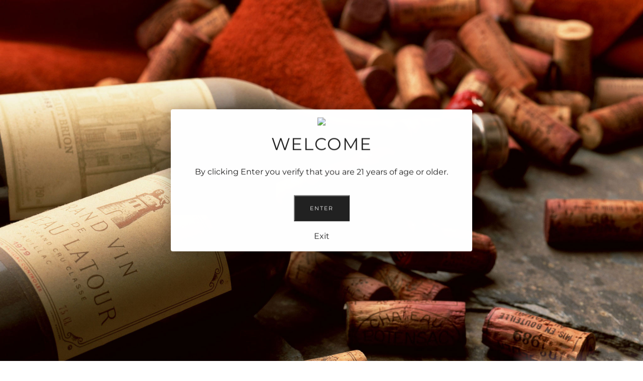

--- FILE ---
content_type: text/javascript
request_url: https://shopkosherwine.com/cdn/shop/t/10/assets/vendor.min.js?v=91934266268907694051630370237
body_size: 41888
content:
function floatToString(t,e){e=t.toFixed(e).toString();return e.match(/^\.\d+/)?"0"+e:e}var sameOrigin;void 0===window.Shopify&&(window.Shopify={}),Shopify.each=function(t,e){for(var i=0;i<t.length;i++)e(t[i],i)},Shopify.map=function(t,e){for(var i=[],o=0;o<t.length;o++)i.push(e(t[o],o));return i},Shopify.arrayIncludes=function(t,e){for(var i=0;i<t.length;i++)if(t[i]==e)return!0;return!1},Shopify.uniq=function(t){for(var e=[],i=0;i<t.length;i++)Shopify.arrayIncludes(e,t[i])||e.push(t[i]);return e},Shopify.isDefined=function(t){return void 0!==t},Shopify.getClass=function(t){return Object.prototype.toString.call(t).slice(8,-1)},Shopify.extend=function(t,e){function i(){}i.prototype=e.prototype,t.prototype=new i,(t.prototype.constructor=t).baseConstructor=e,t.superClass=e.prototype},Shopify.locationSearch=function(){return window.location.search},Shopify.locationHash=function(){return window.location.hash},Shopify.replaceState=function(t){window.history.replaceState({},document.title,t)},Shopify.urlParam=function(t){t=RegExp("[?&]"+t+"=([^&#]*)").exec(Shopify.locationSearch());return t&&decodeURIComponent(t[1].replace(/\+/g," "))},Shopify.newState=function(t,e){return(Shopify.urlParam(t)?Shopify.locationSearch().replace(RegExp("("+t+"=)[^&#]+"),"$1"+e):""===Shopify.locationSearch()?"?"+t+"="+e:Shopify.locationSearch()+"&"+t+"="+e)+Shopify.locationHash()},Shopify.setParam=function(t,e){Shopify.replaceState(Shopify.newState(t,e))},Shopify.Product=function(t){Shopify.isDefined(t)&&this.update(t)},Shopify.Product.prototype.update=function(t){for(property in t)this[property]=t[property]},Shopify.Product.prototype.optionNames=function(){return"Array"==Shopify.getClass(this.options)?this.options:[]},Shopify.Product.prototype.optionValues=function(i){if(!Shopify.isDefined(this.variants))return null;var t=Shopify.map(this.variants,function(t){var e="option"+(i+1);return null==t[e]?null:t[e]});return null==t[0]?null:Shopify.uniq(t)},Shopify.Product.prototype.getVariant=function(o){var s=null;return o.length!=this.options.length||Shopify.each(this.variants,function(t){for(var e=!0,i=0;i<o.length;i++)t["option"+(i+1)]!=o[i]&&(e=!1);1!=e||(s=t)}),s},Shopify.Product.prototype.getVariantById=function(t){for(var e=0;e<this.variants.length;e++){var i=this.variants[e];if(t==i.id)return i}return null},Shopify.money_format="${{amount}}",Shopify.formatMoney=function(t,e){function s(t,e){return void 0===t?e:t}function i(t,e,i,o){if(e=s(e,2),i=s(i,","),o=s(o,"."),isNaN(t)||null==t)return 0;t=(t=(t/100).toFixed(e)).split(".");return t[0].replace(/(\d)(?=(\d\d\d)+(?!\d))/g,"$1"+i)+(t[1]?o+t[1]:"")}"string"==typeof t&&(t=t.replace(".",""));var o="",n=/\{\{\s*(\w+)\s*\}\}/,e=e||this.money_format;switch(e.match(n)[1]){case"amount":o=i(t,2);break;case"amount_no_decimals":o=i(t,0);break;case"amount_with_comma_separator":o=i(t,2,".",",");break;case"amount_with_space_separator":o=i(t,2," ",",");break;case"amount_with_period_and_space_separator":o=i(t,2," ",".");break;case"amount_no_decimals_with_comma_separator":o=i(t,0,".",",");break;case"amount_no_decimals_with_space_separator":o=i(t,0," ");break;case"amount_with_apostrophe_separator":o=i(t,2,"'",".")}return e.replace(n,o)},Shopify.OptionSelectors=function(t,e){return this.selectorDivClass="selector-wrapper",this.selectorClass="single-option-selector",this.variantIdFieldIdSuffix="-variant-id",this.variantIdField=null,this.historyState=null,this.selectors=[],this.domIdPrefix=t,this.product=new Shopify.Product(e.product),this.onVariantSelected=Shopify.isDefined(e.onVariantSelected)?e.onVariantSelected:function(){},this.replaceSelector(t),this.initDropdown(),e.enableHistoryState&&(this.historyState=new Shopify.OptionSelectors.HistoryState(this)),!0},Shopify.OptionSelectors.prototype.initDropdown=function(){var t,e={initialLoad:!0};this.selectVariantFromDropdown(e)||(t=this,setTimeout(function(){t.selectVariantFromParams(e)||t.fireOnChangeForFirstDropdown.call(t,e)}))},Shopify.OptionSelectors.prototype.fireOnChangeForFirstDropdown=function(t){this.selectors[0].element.onchange(t)},Shopify.OptionSelectors.prototype.selectVariantFromParamsOrDropdown=function(t){this.selectVariantFromParams(t)||this.selectVariantFromDropdown(t)},Shopify.OptionSelectors.prototype.replaceSelector=function(t){var t=document.getElementById(t),e=t.parentNode;Shopify.each(this.buildSelectors(),function(t){null!=e.querySelector(".js-product-form-variants")&&e.querySelector(".js-product-form-variants").append(t)}),t.style.display="none",this.variantIdField=t},Shopify.OptionSelectors.prototype.selectVariantFromDropdown=function(t){var e=document.getElementById(this.domIdPrefix).querySelector("[selected]");if(!(e=e||document.getElementById(this.domIdPrefix).querySelector('[selected="selected"]')))return!1;e=e.value;return this.selectVariant(e,t)},Shopify.OptionSelectors.prototype.selectVariantFromParams=function(t){var e=Shopify.urlParam("variant");return this.selectVariant(e,t)},Shopify.OptionSelectors.prototype.selectVariant=function(t,e){var i=this.product.getVariantById(t);if(null==i)return!1;for(var o=0;o<this.selectors.length;o++){var s=this.selectors[o].element,n=i[s.getAttribute("data-option")];null!=n&&this.optionExistInSelect(s,n)&&(s.value=n)}return"undefined"!=typeof jQuery?jQuery(this.selectors[0].element).trigger("change",e):this.selectors[0].element.onchange(e),!0},Shopify.OptionSelectors.prototype.optionExistInSelect=function(t,e){for(var i=0;i<t.options.length;i++)if(t.options[i].value==e)return!0},Shopify.OptionSelectors.prototype.insertSelectors=function(t,e){Shopify.isDefined(e)&&this.setMessageElement(e),this.domIdPrefix="product-"+this.product.id+"-variant-selector";var i=document.getElementById(t);Shopify.each(this.buildSelectors(),function(t){i.appendChild(t)})},Shopify.OptionSelectors.prototype.buildSelectors=function(){for(var t=0;t<this.product.optionNames().length;t++){var e=new Shopify.SingleOptionSelector(this,t,this.product.optionNames()[t],this.product.optionValues(t));e.element.disabled=!1,this.selectors.push(e)}var o=this.selectorDivClass,s=this.product.optionNames();return Shopify.map(this.selectors,function(t){var e,i=document.createElement("div");return i.setAttribute("class",o),1<s.length&&((e=document.createElement("label")).htmlFor=t.element.id,e.innerHTML=t.name,i.appendChild(e)),i.appendChild(t.element),i})},Shopify.OptionSelectors.prototype.selectedValues=function(){for(var t=[],e=0;e<this.selectors.length;e++){var i=this.selectors[e].element.value;t.push(i)}return t},Shopify.OptionSelectors.prototype.updateSelectors=function(t,e){var i=this.selectedValues(),i=this.product.getVariant(i);i?(this.variantIdField.disabled=!1,this.variantIdField.value=i.id):this.variantIdField.disabled=!0,this.onVariantSelected(i,this,e),null!=this.historyState&&this.historyState.onVariantChange(i,this,e)},Shopify.OptionSelectorsFromDOM=function(t,e){var i=e.optionNames||[],o=e.priceFieldExists||!0,s=e.delimiter||"/",s=this.createProductFromSelector(t,i,o,s);e.product=s,Shopify.OptionSelectorsFromDOM.baseConstructor.call(this,t,e)},Shopify.extend(Shopify.OptionSelectorsFromDOM,Shopify.OptionSelectors),Shopify.OptionSelectorsFromDOM.prototype.createProductFromSelector=function(t,o,s,n){Shopify.isDefined(s)||(s=!0),Shopify.isDefined(n)||(n="/");var e=document.getElementById(t),t=e.childNodes,r=(e.parentNode,o.length),a=[];Shopify.each(t,function(t){var e,i;1==t.nodeType&&"option"==t.tagName.toLowerCase()&&(e=t.innerHTML.split(new RegExp("\\s*\\"+n+"\\s*")),0==o.length&&(r=e.length-(s?1:0)),i=e.slice(0,r),e=s?e[r]:"",t.getAttribute("value"),i={available:!t.disabled,id:parseFloat(t.value),price:e,option1:i[0],option2:i[1],option3:i[2]},a.push(i))});var i={variants:a};if(0==o.length){i.options=[];for(var l=0;l<r;l++)i.options[l]="option "+(l+1)}else i.options=o;return i},Shopify.SingleOptionSelector=function(i,o,t,e){this.multiSelector=i,this.values=e,this.index=o,this.name=t,this.element=document.createElement("select");for(var s=0;s<e.length;s++){var n=document.createElement("option");n.value=e[s],n.innerHTML=e[s],this.element.appendChild(n)}return this.element.setAttribute("class",this.multiSelector.selectorClass),this.element.setAttribute("data-option","option"+(o+1)),this.element.id=i.domIdPrefix+"-option-"+o,this.element.onchange=function(t,e){i.updateSelectors(o,e=e||{})},!0},Shopify.Image={preload:function(t,e){for(var i=0;i<t.length;i++){var o=t[i];this.loadImage(this.getSizedImageUrl(o,e))}},loadImage:function(t){(new Image).src=t},switchImage:function(t,e,i){var o;t&&e&&(o=this.imageSize(e.src),o=this.getSizedImageUrl(t.src,o),i?i(o,t,e):e.src=o)},imageSize:function(t){t=t.match(/.+_((?:pico|icon|thumb|small|compact|medium|large|grande)|\d{1,4}x\d{0,4}|x\d{1,4})[_\.@]/);return null!==t?t[1]:null},getSizedImageUrl:function(t,e){if(null==e)return t;if("master"==e)return this.removeProtocol(t);var i=t.match(/\.(jpg|jpeg|gif|png|bmp|bitmap|tiff|tif)(\?v=\d+)?$/i);if(null==i)return null;t=t.split(i[0]),i=i[0];return this.removeProtocol(t[0]+"_"+e+i)},removeProtocol:function(t){return t.replace(/http(s)?:/,"")}},Shopify.OptionSelectors.HistoryState=function(t){this.browserSupports()&&this.register(t)},Shopify.OptionSelectors.HistoryState.prototype.register=function(t){window.addEventListener("popstate",function(){t.selectVariantFromParamsOrDropdown({popStateCall:!0})})},Shopify.OptionSelectors.HistoryState.prototype.onVariantChange=function(t,e,i){this.browserSupports()&&(!t||i.initialLoad||i.popStateCall||Shopify.setParam("variant",t.id))},Shopify.OptionSelectors.HistoryState.prototype.browserSupports=function(){return window.history&&window.history.replaceState};try{sameOrigin=window.parent.location.host==window.location.host}catch(t){sameOrigin=!1}sameOrigin&&function(t){var e,i,o=!1;"function"==typeof define&&define.amd&&(define(t),o=!0),"object"==typeof exports&&(module.exports=t(),o=!0),o||(e=window.Cookies,(i=window.Cookies=t()).noConflict=function(){return window.Cookies=e,i})}(function(){function m(){for(var t=0,e={};t<arguments.length;t++){var i,o=arguments[t];for(i in o)e[i]=o[i]}return e}return function t(h){function f(t,e,i){var o,s;if("undefined"!=typeof document){if(1<arguments.length){"number"==typeof(i=m({path:"/"},f.defaults,i)).expires&&((s=new Date).setMilliseconds(s.getMilliseconds()+864e5*i.expires),i.expires=s),i.expires=i.expires?i.expires.toUTCString():"";try{o=JSON.stringify(e),/^[\{\[]/.test(o)&&(e=o)}catch(t){}e=h.write?h.write(e,t):encodeURIComponent(String(e)).replace(/%(23|24|26|2B|3A|3C|3E|3D|2F|3F|40|5B|5D|5E|60|7B|7D|7C)/g,decodeURIComponent),t=(t=(t=encodeURIComponent(String(t))).replace(/%(23|24|26|2B|5E|60|7C)/g,decodeURIComponent)).replace(/[\(\)]/g,escape);var n,r="";for(n in i)i[n]&&(r+="; "+n,!0!==i[n]&&(r+="="+i[n]));return document.cookie=t+"="+e+r}t||(o={});for(var a=document.cookie?document.cookie.split("; "):[],l=/(%[0-9A-Z]{2})+/g,c=0;c<a.length;c++){var p=a[c].split("=");'"'===(u=p.slice(1).join("=")).charAt(0)&&(u=u.slice(1,-1));try{var d=p[0].replace(l,decodeURIComponent),u=h.read?h.read(u,d):h(u,d)||u.replace(l,decodeURIComponent);if(this.json)try{u=JSON.parse(u)}catch(t){}if(t===d){o=u;break}t||(o[d]=u)}catch(t){}}return o}}return(f.set=f).get=function(t){return f.call(f,t)},f.getJSON=function(){return f.apply({json:!0},[].slice.call(arguments))},f.defaults={},f.remove=function(t,e){f(t,"",m(e,{expires:-1}))},f.withConverter=t,f}(function(){})}),function(s){"use strict";s.fn.fitVids=function(t){var e,i,o={customSelector:null};return document.getElementById("fit-vids-style")||(e=document.head||document.getElementsByTagName("head")[0],(i=document.createElement("div")).innerHTML='<p>x</p><style id="fit-vids-style">.fluid-width-video-wrapper{width:100%;position:relative;padding:0;}.fluid-width-video-wrapper iframe,.fluid-width-video-wrapper object,.fluid-width-video-wrapper embed {position:absolute;top:0;left:0;width:100%;height:100%;}</style>',e.appendChild(i.childNodes[1])),t&&s.extend(o,t),this.each(function(){var t=["iframe[src*='player.vimeo.com']","iframe[src*='youtube.com']","iframe[src*='youtube-nocookie.com']","iframe[src*='kickstarter.com'][src*='video.html']","object","embed"];o.customSelector&&t.push(o.customSelector),s(this).find(t.join(",")).not("object object").each(function(){var t,e,i=s(this);"embed"===this.tagName.toLowerCase()&&i.parent("object").length||i.parent(".fluid-width-video-wrapper").length||(t=("object"===this.tagName.toLowerCase()||i.attr("height")&&!isNaN(parseInt(i.attr("height"),10))?parseInt(i.attr("height"),10):i.height())/(isNaN(parseInt(i.attr("width"),10))?i.width():parseInt(i.attr("width"),10)),i.attr("id")||(e="fitvid"+Math.floor(999999*Math.random()),i.attr("id",e)),i.wrap('<div class="fluid-width-video-wrapper"></div>').parent(".fluid-width-video-wrapper").css("padding-top",100*t+"%"),i.removeAttr("height").removeAttr("width"))})})}}(window.jQuery||window.Zepto),function(t,e){"function"==typeof define&&define.amd?define("ev-emitter/ev-emitter",e):"object"==typeof module&&module.exports?module.exports=e():t.EvEmitter=e()}("undefined"!=typeof window?window:this,function(){function t(){}var e=t.prototype;return e.on=function(t,e){if(t&&e){var i=this._events=this._events||{},t=i[t]=i[t]||[];return-1==t.indexOf(e)&&t.push(e),this}},e.once=function(t,e){if(t&&e){this.on(t,e);var i=this._onceEvents=this._onceEvents||{};return(i[t]=i[t]||{})[e]=!0,this}},e.off=function(t,e){t=this._events&&this._events[t];if(t&&t.length){e=t.indexOf(e);return-1!=e&&t.splice(e,1),this}},e.emitEvent=function(t,e){var i=this._events&&this._events[t];if(i&&i.length){i=i.slice(0),e=e||[];for(var o=this._onceEvents&&this._onceEvents[t],s=0;s<i.length;s++){var n=i[s];o&&o[n]&&(this.off(t,n),delete o[n]),n.apply(this,e)}return this}},e.allOff=function(){delete this._events,delete this._onceEvents},t}),function(e,i){"use strict";"function"==typeof define&&define.amd?define(["ev-emitter/ev-emitter"],function(t){return i(e,t)}):"object"==typeof module&&module.exports?module.exports=i(e,require("ev-emitter")):e.imagesLoaded=i(e,e.EvEmitter)}("undefined"!=typeof window?window:this,function(e,t){function n(t,e){for(var i in e)t[i]=e[i];return t}function r(t,e,i){if(!(this instanceof r))return new r(t,e,i);var o,s=t;return(s="string"==typeof t?document.querySelectorAll(t):s)?(this.elements=(o=s,Array.isArray(o)?o:"object"==typeof o&&"number"==typeof o.length?c.call(o):[o]),this.options=n({},this.options),"function"==typeof e?i=e:n(this.options,e),i&&this.on("always",i),this.getImages(),a&&(this.jqDeferred=new a.Deferred),void setTimeout(this.check.bind(this))):void l.error("Bad element for imagesLoaded "+(s||t))}function i(t){this.img=t}function o(t,e){this.url=t,this.element=e,this.img=new Image}var a=e.jQuery,l=e.console,c=Array.prototype.slice;(r.prototype=Object.create(t.prototype)).options={},r.prototype.getImages=function(){this.images=[],this.elements.forEach(this.addElementImages,this)},r.prototype.addElementImages=function(t){"IMG"==t.nodeName&&this.addImage(t),!0===this.options.background&&this.addElementBackgroundImages(t);var e=t.nodeType;if(e&&p[e]){for(var i=t.querySelectorAll("img"),o=0;o<i.length;o++){var s=i[o];this.addImage(s)}if("string"==typeof this.options.background)for(var n=t.querySelectorAll(this.options.background),o=0;o<n.length;o++){var r=n[o];this.addElementBackgroundImages(r)}}};var p={1:!0,9:!0,11:!0};return r.prototype.addElementBackgroundImages=function(t){var e=getComputedStyle(t);if(e)for(var i=/url\((['"])?(.*?)\1\)/gi,o=i.exec(e.backgroundImage);null!==o;){var s=o&&o[2];s&&this.addBackground(s,t),o=i.exec(e.backgroundImage)}},r.prototype.addImage=function(t){t=new i(t);this.images.push(t)},r.prototype.addBackground=function(t,e){e=new o(t,e);this.images.push(e)},r.prototype.check=function(){function e(t,e,i){setTimeout(function(){o.progress(t,e,i)})}var o=this;return this.progressedCount=0,this.hasAnyBroken=!1,this.images.length?void this.images.forEach(function(t){t.once("progress",e),t.check()}):void this.complete()},r.prototype.progress=function(t,e,i){this.progressedCount++,this.hasAnyBroken=this.hasAnyBroken||!t.isLoaded,this.emitEvent("progress",[this,t,e]),this.jqDeferred&&this.jqDeferred.notify&&this.jqDeferred.notify(this,t),this.progressedCount==this.images.length&&this.complete(),this.options.debug&&l&&l.log("progress: "+i,t,e)},r.prototype.complete=function(){var t=this.hasAnyBroken?"fail":"done";this.isComplete=!0,this.emitEvent(t,[this]),this.emitEvent("always",[this]),this.jqDeferred&&(t=this.hasAnyBroken?"reject":"resolve",this.jqDeferred[t](this))},(i.prototype=Object.create(t.prototype)).check=function(){return this.getIsImageComplete()?void this.confirm(0!==this.img.naturalWidth,"naturalWidth"):(this.proxyImage=new Image,this.proxyImage.addEventListener("load",this),this.proxyImage.addEventListener("error",this),this.img.addEventListener("load",this),this.img.addEventListener("error",this),void(this.proxyImage.src=this.img.src))},i.prototype.getIsImageComplete=function(){return this.img.complete&&this.img.naturalWidth},i.prototype.confirm=function(t,e){this.isLoaded=t,this.emitEvent("progress",[this,this.img,e])},i.prototype.handleEvent=function(t){var e="on"+t.type;this[e]&&this[e](t)},i.prototype.onload=function(){this.confirm(!0,"onload"),this.unbindEvents()},i.prototype.onerror=function(){this.confirm(!1,"onerror"),this.unbindEvents()},i.prototype.unbindEvents=function(){this.proxyImage.removeEventListener("load",this),this.proxyImage.removeEventListener("error",this),this.img.removeEventListener("load",this),this.img.removeEventListener("error",this)},(o.prototype=Object.create(i.prototype)).check=function(){this.img.addEventListener("load",this),this.img.addEventListener("error",this),this.img.src=this.url,this.getIsImageComplete()&&(this.confirm(0!==this.img.naturalWidth,"naturalWidth"),this.unbindEvents())},o.prototype.unbindEvents=function(){this.img.removeEventListener("load",this),this.img.removeEventListener("error",this)},o.prototype.confirm=function(t,e){this.isLoaded=t,this.emitEvent("progress",[this,this.element,e])},(r.makeJQueryPlugin=function(t){(t=t||e.jQuery)&&((a=t).fn.imagesLoaded=function(t,e){return new r(this,t,e).jqDeferred.promise(a(this))})})(),r}),function(t){"use strict";"function"==typeof define&&define.amd?define(["jquery"],t):"undefined"!=typeof exports?module.exports=t(require("jquery")):t(jQuery)}(function(c){"use strict";var o,r=window.Slick||{};o=0,(r=function(t,e){var i=this;i.defaults={accessibility:!0,adaptiveHeight:!1,appendArrows:c(t),appendDots:c(t),arrows:!0,asNavFor:null,prevArrow:'<button class="slick-prev" aria-label="Previous" type="button">Previous</button>',nextArrow:'<button class="slick-next" aria-label="Next" type="button">Next</button>',autoplay:!1,autoplaySpeed:3e3,centerMode:!1,centerPadding:"50px",cssEase:"ease",customPaging:function(t,e){return c('<button type="button" />').text(e+1)},dots:!1,dotsClass:"slick-dots",draggable:!0,easing:"linear",edgeFriction:.35,fade:!1,focusOnSelect:!1,focusOnChange:!1,infinite:!0,initialSlide:0,lazyLoad:"ondemand",mobileFirst:!1,pauseOnHover:!0,pauseOnFocus:!0,pauseOnDotsHover:!1,respondTo:"window",responsive:null,rows:1,rtl:!1,slide:"",slidesPerRow:1,slidesToShow:1,slidesToScroll:1,speed:500,swipe:!0,swipeToSlide:!1,touchMove:!0,touchThreshold:5,useCSS:!0,useTransform:!0,variableWidth:!1,vertical:!1,verticalSwiping:!1,waitForAnimate:!0,zIndex:1e3},i.initials={animating:!1,dragging:!1,autoPlayTimer:null,currentDirection:0,currentLeft:null,currentSlide:0,direction:1,$dots:null,listWidth:null,listHeight:null,loadIndex:0,$nextArrow:null,$prevArrow:null,scrolling:!1,slideCount:null,slideWidth:null,$slideTrack:null,$slides:null,sliding:!1,slideOffset:0,swipeLeft:null,swiping:!1,$list:null,touchObject:{},transformsEnabled:!1,unslicked:!1},c.extend(i,i.initials),i.activeBreakpoint=null,i.animType=null,i.animProp=null,i.breakpoints=[],i.breakpointSettings=[],i.cssTransitions=!1,i.focussed=!1,i.interrupted=!1,i.hidden="hidden",i.paused=!0,i.positionProp=null,i.respondTo=null,i.rowCount=1,i.shouldClick=!0,i.$slider=c(t),i.$slidesCache=null,i.transformType=null,i.transitionType=null,i.visibilityChange="visibilitychange",i.windowWidth=0,i.windowTimer=null,t=c(t).data("slick")||{},i.options=c.extend({},i.defaults,e,t),i.currentSlide=i.options.initialSlide,i.originalSettings=i.options,void 0!==document.mozHidden?(i.hidden="mozHidden",i.visibilityChange="mozvisibilitychange"):void 0!==document.webkitHidden&&(i.hidden="webkitHidden",i.visibilityChange="webkitvisibilitychange"),i.autoPlay=c.proxy(i.autoPlay,i),i.autoPlayClear=c.proxy(i.autoPlayClear,i),i.autoPlayIterator=c.proxy(i.autoPlayIterator,i),i.changeSlide=c.proxy(i.changeSlide,i),i.clickHandler=c.proxy(i.clickHandler,i),i.selectHandler=c.proxy(i.selectHandler,i),i.setPosition=c.proxy(i.setPosition,i),i.swipeHandler=c.proxy(i.swipeHandler,i),i.dragHandler=c.proxy(i.dragHandler,i),i.keyHandler=c.proxy(i.keyHandler,i),i.instanceUid=o++,i.htmlExpr=/^(?:\s*(<[\w\W]+>)[^>]*)$/,i.registerBreakpoints(),i.init(!0)}).prototype.activateADA=function(){this.$slideTrack.find(".slick-active").attr({"aria-hidden":"false"}).find("a, input, button, select").attr({tabindex:"0"})},r.prototype.addSlide=r.prototype.slickAdd=function(t,e,i){var o=this;if("boolean"==typeof e)i=e,e=null;else if(e<0||e>=o.slideCount)return!1;o.unload(),"number"==typeof e?0===e&&0===o.$slides.length?c(t).appendTo(o.$slideTrack):i?c(t).insertBefore(o.$slides.eq(e)):c(t).insertAfter(o.$slides.eq(e)):!0===i?c(t).prependTo(o.$slideTrack):c(t).appendTo(o.$slideTrack),o.$slides=o.$slideTrack.children(this.options.slide),o.$slideTrack.children(this.options.slide).detach(),o.$slideTrack.append(o.$slides),o.$slides.each(function(t,e){c(e).attr("data-slick-index",t)}),o.$slidesCache=o.$slides,o.reinit()},r.prototype.animateHeight=function(){var t,e=this;1===e.options.slidesToShow&&!0===e.options.adaptiveHeight&&!1===e.options.vertical&&(t=e.$slides.eq(e.currentSlide).outerHeight(!0),e.$list.animate({height:t},e.options.speed))},r.prototype.animateSlide=function(t,e){var i={},o=this;o.animateHeight(),!0===o.options.rtl&&!1===o.options.vertical&&(t=-t),!1===o.transformsEnabled?!1===o.options.vertical?o.$slideTrack.animate({left:t},o.options.speed,o.options.easing,e):o.$slideTrack.animate({top:t},o.options.speed,o.options.easing,e):!1===o.cssTransitions?(!0===o.options.rtl&&(o.currentLeft=-o.currentLeft),c({animStart:o.currentLeft}).animate({animStart:t},{duration:o.options.speed,easing:o.options.easing,step:function(t){t=Math.ceil(t),!1===o.options.vertical?i[o.animType]="translate("+t+"px, 0px)":i[o.animType]="translate(0px,"+t+"px)",o.$slideTrack.css(i)},complete:function(){e&&e.call()}})):(o.applyTransition(),t=Math.ceil(t),!1===o.options.vertical?i[o.animType]="translate3d("+t+"px, 0px, 0px)":i[o.animType]="translate3d(0px,"+t+"px, 0px)",o.$slideTrack.css(i),e&&setTimeout(function(){o.disableTransition(),e.call()},o.options.speed))},r.prototype.getNavTarget=function(){var t=this.options.asNavFor;return t=t&&null!==t?c(t).not(this.$slider):t},r.prototype.asNavFor=function(e){var t=this.getNavTarget();null!==t&&"object"==typeof t&&t.each(function(){var t=c(this).slick("getSlick");t.unslicked||t.slideHandler(e,!0)})},r.prototype.applyTransition=function(t){var e=this,i={};!1===e.options.fade?i[e.transitionType]=e.transformType+" "+e.options.speed+"ms "+e.options.cssEase:i[e.transitionType]="opacity "+e.options.speed+"ms "+e.options.cssEase,(!1===e.options.fade?e.$slideTrack:e.$slides.eq(t)).css(i)},r.prototype.autoPlay=function(){var t=this;t.autoPlayClear(),t.slideCount>t.options.slidesToShow&&(t.autoPlayTimer=setInterval(t.autoPlayIterator,t.options.autoplaySpeed))},r.prototype.autoPlayClear=function(){this.autoPlayTimer&&clearInterval(this.autoPlayTimer)},r.prototype.autoPlayIterator=function(){var t=this,e=t.currentSlide+t.options.slidesToScroll;t.paused||t.interrupted||t.focussed||(!1===t.options.infinite&&(1===t.direction&&t.currentSlide+1===t.slideCount-1?t.direction=0:0===t.direction&&(e=t.currentSlide-t.options.slidesToScroll,t.currentSlide-1==0&&(t.direction=1))),t.slideHandler(e))},r.prototype.buildArrows=function(){var t=this;!0===t.options.arrows&&(t.$prevArrow=c(t.options.prevArrow).addClass("slick-arrow"),t.$nextArrow=c(t.options.nextArrow).addClass("slick-arrow"),t.slideCount>t.options.slidesToShow?(t.$prevArrow.removeClass("slick-hidden").removeAttr("aria-hidden tabindex"),t.$nextArrow.removeClass("slick-hidden").removeAttr("aria-hidden tabindex"),t.htmlExpr.test(t.options.prevArrow)&&t.$prevArrow.prependTo(t.options.appendArrows),t.htmlExpr.test(t.options.nextArrow)&&t.$nextArrow.appendTo(t.options.appendArrows),!0!==t.options.infinite&&t.$prevArrow.addClass("slick-disabled").attr("aria-disabled","true")):t.$prevArrow.add(t.$nextArrow).addClass("slick-hidden").attr({"aria-disabled":"true",tabindex:"-1"}))},r.prototype.buildDots=function(){var t,e,i=this;if(!0===i.options.dots&&i.slideCount>i.options.slidesToShow){for(i.$slider.addClass("slick-dotted"),e=c("<ul />").addClass(i.options.dotsClass),t=0;t<=i.getDotCount();t+=1)e.append(c("<li />").append(i.options.customPaging.call(this,i,t)));i.$dots=e.appendTo(i.options.appendDots),i.$dots.find("li").first().addClass("slick-active")}},r.prototype.buildOut=function(){var t=this;t.$slides=t.$slider.children(t.options.slide+":not(.slick-cloned)").addClass("slick-slide"),t.slideCount=t.$slides.length,t.$slides.each(function(t,e){c(e).attr("data-slick-index",t).data("originalStyling",c(e).attr("style")||"")}),t.$slider.addClass("slick-slider"),t.$slideTrack=0===t.slideCount?c('<div class="slick-track"/>').appendTo(t.$slider):t.$slides.wrapAll('<div class="slick-track"/>').parent(),t.$list=t.$slideTrack.wrap('<div class="slick-list" />').parent(),c(".slick-list").focusin(function(){c(this).attr("aria-live","polite")}).focusout(function(){c(this).removeAttr("aria-live")}),t.$slideTrack.css("opacity",0),!0!==t.options.centerMode&&!0!==t.options.swipeToSlide||(t.options.slidesToScroll=1),c("img[data-lazy]",t.$slider).not("[src]").addClass("slick-loading"),t.setupInfinite(),t.buildArrows(),t.buildDots(),t.updateDots(),t.setSlideClasses("number"==typeof t.currentSlide?t.currentSlide:0),!0===t.options.draggable&&t.$list.addClass("draggable")},r.prototype.buildRows=function(){var t,e,i,o=this,s=document.createDocumentFragment(),n=o.$slider.children();if(0<o.options.rows){for(i=o.options.slidesPerRow*o.options.rows,e=Math.ceil(n.length/i),t=0;t<e;t++){for(var r=document.createElement("div"),a=0;a<o.options.rows;a++){for(var l=document.createElement("div"),c=0;c<o.options.slidesPerRow;c++){var p=t*i+(a*o.options.slidesPerRow+c);n.get(p)&&l.appendChild(n.get(p))}r.appendChild(l)}s.appendChild(r)}o.$slider.empty().append(s),o.$slider.children().children().children().css({width:100/o.options.slidesPerRow+"%",display:"inline-block"})}},r.prototype.checkResponsive=function(t,e){var i,o,s,n=this,r=!1,a=n.$slider.width(),l=window.innerWidth||c(window).width();if("window"===n.respondTo?s=l:"slider"===n.respondTo?s=a:"min"===n.respondTo&&(s=Math.min(l,a)),n.options.responsive&&n.options.responsive.length&&null!==n.options.responsive){for(i in o=null,n.breakpoints)n.breakpoints.hasOwnProperty(i)&&(!1===n.originalSettings.mobileFirst?s<n.breakpoints[i]&&(o=n.breakpoints[i]):s>n.breakpoints[i]&&(o=n.breakpoints[i]));null!==o?null!==n.activeBreakpoint&&o===n.activeBreakpoint&&!e||(n.activeBreakpoint=o,"unslick"===n.breakpointSettings[o]?n.unslick(o):(n.options=c.extend({},n.originalSettings,n.breakpointSettings[o]),!0===t&&(n.currentSlide=n.options.initialSlide),n.refresh(t)),r=o):null!==n.activeBreakpoint&&(n.activeBreakpoint=null,n.options=n.originalSettings,!0===t&&(n.currentSlide=n.options.initialSlide),n.refresh(t),r=o),t||!1===r||n.$slider.trigger("breakpoint",[n,r])}},r.prototype.changeSlide=function(t,e){var i,o=this,s=c(t.currentTarget);switch(s.is("a")&&t.preventDefault(),s.is("li")||(s=s.closest("li")),i=o.slideCount%o.options.slidesToScroll!=0?0:(o.slideCount-o.currentSlide)%o.options.slidesToScroll,t.data.message){case"previous":n=0==i?o.options.slidesToScroll:o.options.slidesToShow-i,o.slideCount>o.options.slidesToShow&&o.slideHandler(o.currentSlide-n,!1,e);break;case"next":n=0==i?o.options.slidesToScroll:i,o.slideCount>o.options.slidesToShow&&o.slideHandler(o.currentSlide+n,!1,e);break;case"index":var n=0===t.data.index?0:t.data.index||s.index()*o.options.slidesToScroll;o.slideHandler(o.checkNavigable(n),!1,e),s.children().trigger("focus");break;default:return}},r.prototype.checkNavigable=function(t){var e=this.getNavigableIndexes(),i=0;if(t>e[e.length-1])t=e[e.length-1];else for(var o in e){if(t<e[o]){t=i;break}i=e[o]}return t},r.prototype.cleanUpEvents=function(){var t=this;t.options.dots&&null!==t.$dots&&(c("li",t.$dots).off("click.slick",t.changeSlide).off("mouseenter.slick",c.proxy(t.interrupt,t,!0)).off("mouseleave.slick",c.proxy(t.interrupt,t,!1)),!0===t.options.accessibility&&t.$dots.off("keydown.slick",t.keyHandler)),t.$slider.off("focus.slick blur.slick"),!0===t.options.arrows&&t.slideCount>t.options.slidesToShow&&(t.$prevArrow&&t.$prevArrow.off("click.slick",t.changeSlide),t.$nextArrow&&t.$nextArrow.off("click.slick",t.changeSlide),!0===t.options.accessibility&&(t.$prevArrow&&t.$prevArrow.off("keydown.slick",t.keyHandler),t.$nextArrow&&t.$nextArrow.off("keydown.slick",t.keyHandler))),t.$list.off("touchstart.slick mousedown.slick",t.swipeHandler),t.$list.off("touchmove.slick mousemove.slick",t.swipeHandler),t.$list.off("touchend.slick mouseup.slick",t.swipeHandler),t.$list.off("touchcancel.slick mouseleave.slick",t.swipeHandler),t.$list.off("click.slick",t.clickHandler),c(document).off(t.visibilityChange,t.visibility),t.cleanUpSlideEvents(),!0===t.options.accessibility&&t.$list.off("keydown.slick",t.keyHandler),!0===t.options.focusOnSelect&&c(t.$slideTrack).children().off("click.slick",t.selectHandler),c(window).off("orientationchange.slick.slick-"+t.instanceUid,t.orientationChange),c(window).off("resize.slick.slick-"+t.instanceUid,t.resize),c("[draggable!=true]",t.$slideTrack).off("dragstart",t.preventDefault),c(window).off("load.slick.slick-"+t.instanceUid,t.setPosition)},r.prototype.cleanUpSlideEvents=function(){var t=this;t.$list.off("mouseenter.slick",c.proxy(t.interrupt,t,!0)),t.$list.off("mouseleave.slick",c.proxy(t.interrupt,t,!1))},r.prototype.cleanUpRows=function(){var t;0<this.options.rows&&((t=this.$slides.children().children()).removeAttr("style"),this.$slider.empty().append(t))},r.prototype.clickHandler=function(t){!1===this.shouldClick&&(t.stopImmediatePropagation(),t.stopPropagation(),t.preventDefault())},r.prototype.destroy=function(t){var e=this;e.autoPlayClear(),e.touchObject={},e.cleanUpEvents(),c(".slick-cloned",e.$slider).detach(),e.$dots&&e.$dots.remove(),e.$prevArrow&&e.$prevArrow.length&&(e.$prevArrow.removeClass("slick-disabled slick-arrow slick-hidden").removeAttr("aria-hidden aria-disabled tabindex").css("display",""),e.htmlExpr.test(e.options.prevArrow)&&e.$prevArrow.remove()),e.$nextArrow&&e.$nextArrow.length&&(e.$nextArrow.removeClass("slick-disabled slick-arrow slick-hidden").removeAttr("aria-hidden aria-disabled tabindex").css("display",""),e.htmlExpr.test(e.options.nextArrow)&&e.$nextArrow.remove()),e.$slides&&(e.$slides.removeClass("slick-slide slick-active slick-center slick-visible slick-current").removeAttr("aria-hidden").removeAttr("data-slick-index").each(function(){c(this).attr("style",c(this).data("originalStyling"))}),e.$slideTrack.children(this.options.slide).detach(),e.$slideTrack.detach(),e.$list.detach(),e.$slider.append(e.$slides)),e.cleanUpRows(),e.$slider.removeClass("slick-slider"),e.$slider.removeClass("slick-initialized"),e.$slider.removeClass("slick-dotted"),e.unslicked=!0,t||e.$slider.trigger("destroy",[e])},r.prototype.disableTransition=function(t){var e={};e[this.transitionType]="",(!1===this.options.fade?this.$slideTrack:this.$slides.eq(t)).css(e)},r.prototype.fadeSlide=function(t,e){var i=this;!1===i.cssTransitions?(i.$slides.eq(t).css({zIndex:i.options.zIndex}),i.$slides.eq(t).animate({opacity:1},i.options.speed,i.options.easing,e)):(i.applyTransition(t),i.$slides.eq(t).css({opacity:1,zIndex:i.options.zIndex}),e&&setTimeout(function(){i.disableTransition(t),e.call()},i.options.speed))},r.prototype.fadeSlideOut=function(t){var e=this;!1===e.cssTransitions?e.$slides.eq(t).animate({opacity:0,zIndex:e.options.zIndex-2},e.options.speed,e.options.easing):(e.applyTransition(t),e.$slides.eq(t).css({opacity:0,zIndex:e.options.zIndex-2}))},r.prototype.filterSlides=r.prototype.slickFilter=function(t){var e=this;null!==t&&(e.$slidesCache=e.$slides,e.unload(),e.$slideTrack.children(this.options.slide).detach(),e.$slidesCache.filter(t).appendTo(e.$slideTrack),e.reinit())},r.prototype.focusHandler=function(){var i=this;i.$slider.off("focus.slick blur.slick").on("focus.slick blur.slick","*",function(t){t.stopImmediatePropagation();var e=c(this);setTimeout(function(){i.options.pauseOnFocus&&(i.focussed=e.is(":focus"),i.autoPlay())},0)})},r.prototype.getCurrent=r.prototype.slickCurrentSlide=function(){return this.currentSlide},r.prototype.getDotCount=function(){var t=this,e=0,i=0,o=0;if(!0===t.options.infinite)if(t.slideCount<=t.options.slidesToShow)++o;else for(;e<t.slideCount;)++o,e=i+t.options.slidesToScroll,i+=t.options.slidesToScroll<=t.options.slidesToShow?t.options.slidesToScroll:t.options.slidesToShow;else if(!0===t.options.centerMode)o=t.slideCount;else if(t.options.asNavFor)for(;e<t.slideCount;)++o,e=i+t.options.slidesToScroll,i+=t.options.slidesToScroll<=t.options.slidesToShow?t.options.slidesToScroll:t.options.slidesToShow;else o=1+Math.ceil((t.slideCount-t.options.slidesToShow)/t.options.slidesToScroll);return o-1},r.prototype.getLeft=function(t){var e,i,o=this,s=0;return o.slideOffset=0,e=o.$slides.first().outerHeight(!0),!0===o.options.infinite?(o.slideCount>o.options.slidesToShow&&(o.slideOffset=o.slideWidth*o.options.slidesToShow*-1,i=-1,!0===o.options.vertical&&!0===o.options.centerMode&&(2===o.options.slidesToShow?i=-1.5:1===o.options.slidesToShow&&(i=-2)),s=e*o.options.slidesToShow*i),o.slideCount%o.options.slidesToScroll!=0&&t+o.options.slidesToScroll>o.slideCount&&o.slideCount>o.options.slidesToShow&&(s=t>o.slideCount?(o.slideOffset=(o.options.slidesToShow-(t-o.slideCount))*o.slideWidth*-1,(o.options.slidesToShow-(t-o.slideCount))*e*-1):(o.slideOffset=o.slideCount%o.options.slidesToScroll*o.slideWidth*-1,o.slideCount%o.options.slidesToScroll*e*-1))):t+o.options.slidesToShow>o.slideCount&&(o.slideOffset=(t+o.options.slidesToShow-o.slideCount)*o.slideWidth,s=(t+o.options.slidesToShow-o.slideCount)*e),o.slideCount<=o.options.slidesToShow&&(s=o.slideOffset=0),!0===o.options.centerMode&&o.slideCount<=o.options.slidesToShow?o.slideOffset=o.slideWidth*Math.floor(o.options.slidesToShow)/2-o.slideWidth*o.slideCount/2:!0===o.options.centerMode&&!0===o.options.infinite?o.slideOffset+=o.slideWidth*Math.floor(o.options.slidesToShow/2)-o.slideWidth:!0===o.options.centerMode&&(o.slideOffset=0,o.slideOffset+=o.slideWidth*Math.floor(o.options.slidesToShow/2)),e=!1===o.options.vertical?t*o.slideWidth*-1+o.slideOffset:t*e*-1+s,!0===o.options.variableWidth&&(s=o.slideCount<=o.options.slidesToShow||!1===o.options.infinite?o.$slideTrack.children(".slick-slide").eq(t):o.$slideTrack.children(".slick-slide").eq(t+o.options.slidesToShow),e=!0===o.options.rtl?s[0]?-1*(o.$slideTrack.width()-s[0].offsetLeft-s.width()):0:s[0]?-1*s[0].offsetLeft:0,!0===o.options.centerMode&&(s=o.slideCount<=o.options.slidesToShow||!1===o.options.infinite?o.$slideTrack.children(".slick-slide").eq(t):o.$slideTrack.children(".slick-slide").eq(t+o.options.slidesToShow+1),e=!0===o.options.rtl?s[0]?-1*(o.$slideTrack.width()-s[0].offsetLeft-s.width()):0:s[0]?-1*s[0].offsetLeft:0,e+=(o.$list.width()-s.outerWidth())/2)),e},r.prototype.getOption=r.prototype.slickGetOption=function(t){return this.options[t]},r.prototype.getNavigableIndexes=function(){for(var t=this,e=0,i=0,o=[],s=!1===t.options.infinite?t.slideCount:(e=-1*t.options.slidesToScroll,i=-1*t.options.slidesToScroll,2*t.slideCount);e<s;)o.push(e),e=i+t.options.slidesToScroll,i+=t.options.slidesToScroll<=t.options.slidesToShow?t.options.slidesToScroll:t.options.slidesToShow;return o},r.prototype.getSlick=function(){return this},r.prototype.getSlideCount=function(){var i,o=this,s=!0===o.options.centerMode?o.slideWidth*Math.floor(o.options.slidesToShow/2):0;return!0===o.options.swipeToSlide?(o.$slideTrack.find(".slick-slide").each(function(t,e){if(e.offsetLeft-s+c(e).outerWidth()/2>-1*o.swipeLeft)return i=e,!1}),Math.abs(c(i).attr("data-slick-index")-o.currentSlide)||1):o.options.slidesToScroll},r.prototype.goTo=r.prototype.slickGoTo=function(t,e){this.changeSlide({data:{message:"index",index:parseInt(t)}},e)},r.prototype.init=function(t){var e=this;c(e.$slider).hasClass("slick-initialized")||(c(e.$slider).addClass("slick-initialized"),e.buildRows(),e.buildOut(),e.setProps(),e.startLoad(),e.loadSlider(),e.initializeEvents(),e.updateArrows(),e.updateDots(),e.checkResponsive(!0),e.focusHandler()),t&&e.$slider.trigger("init",[e]),!0===e.options.accessibility&&e.initADA(),e.options.autoplay&&(e.paused=!1,e.autoPlay())},r.prototype.initADA=function(){var i=this,o=Math.ceil(i.slideCount/i.options.slidesToShow),s=i.getNavigableIndexes().filter(function(t){return 0<=t&&t<i.slideCount});i.$slides.add(i.$slideTrack.find(".slick-cloned")).attr({"aria-hidden":"true",tabindex:"-1"}).find("a, input, button, select").attr({tabindex:"-1"}),null!==i.$dots&&(i.$slides.not(i.$slideTrack.find(".slick-cloned")).each(function(t){var e=s.indexOf(t);c(this).attr({role:"tabpanel",id:"slick-slide"+i.instanceUid+t,tabindex:-1}),-1!==e&&(e="slick-slide-control"+i.instanceUid+e,c("#"+e).length&&c(this).attr({"aria-describedby":e}))}),i.$dots.attr("role","tablist").find("li").each(function(t){var e=s[t];c(this).attr({role:"presentation"}),c(this).find("button").first().attr({role:"tab",id:"slick-slide-control"+i.instanceUid+t,"aria-controls":"slick-slide"+i.instanceUid+e,"aria-label":t+1+" of "+o,"aria-selected":null,tabindex:"-1"})}).eq(i.currentSlide).find("button").attr({"aria-selected":"true",tabindex:"0"}).end());for(var t=i.currentSlide,e=t+i.options.slidesToShow;t<e;t++)i.options.focusOnChange?i.$slides.eq(t).attr({tabindex:"0"}):i.$slides.eq(t).removeAttr("tabindex");i.activateADA()},r.prototype.initArrowEvents=function(){var t=this;!0===t.options.arrows&&t.slideCount>t.options.slidesToShow&&(t.$prevArrow.off("click.slick").on("click.slick",{message:"previous"},t.changeSlide),t.$nextArrow.off("click.slick").on("click.slick",{message:"next"},t.changeSlide),!0===t.options.accessibility&&(t.$prevArrow.on("keydown.slick",t.keyHandler),t.$nextArrow.on("keydown.slick",t.keyHandler)))},r.prototype.initDotEvents=function(){var t=this;!0===t.options.dots&&t.slideCount>t.options.slidesToShow&&(c("li",t.$dots).on("click.slick",{message:"index"},t.changeSlide),!0===t.options.accessibility&&t.$dots.on("keydown.slick",t.keyHandler)),!0===t.options.dots&&!0===t.options.pauseOnDotsHover&&t.slideCount>t.options.slidesToShow&&c("li",t.$dots).on("mouseenter.slick",c.proxy(t.interrupt,t,!0)).on("mouseleave.slick",c.proxy(t.interrupt,t,!1))},r.prototype.initSlideEvents=function(){var t=this;t.options.pauseOnHover&&(t.$list.on("mouseenter.slick",c.proxy(t.interrupt,t,!0)),t.$list.on("mouseleave.slick",c.proxy(t.interrupt,t,!1)))},r.prototype.initializeEvents=function(){var t=this;t.initArrowEvents(),t.initDotEvents(),t.initSlideEvents(),t.$list.on("touchstart.slick mousedown.slick",{action:"start"},t.swipeHandler),t.$list.on("touchmove.slick mousemove.slick",{action:"move"},t.swipeHandler),t.$list.on("touchend.slick mouseup.slick",{action:"end"},t.swipeHandler),t.$list.on("touchcancel.slick mouseleave.slick",{action:"end"},t.swipeHandler),t.$list.on("click.slick",t.clickHandler),c(document).on(t.visibilityChange,c.proxy(t.visibility,t)),!0===t.options.accessibility&&t.$list.on("keydown.slick",t.keyHandler),!0===t.options.focusOnSelect&&c(t.$slideTrack).children().on("click.slick",t.selectHandler),c(window).on("orientationchange.slick.slick-"+t.instanceUid,c.proxy(t.orientationChange,t)),c(window).on("resize.slick.slick-"+t.instanceUid,c.proxy(t.resize,t)),c("[draggable!=true]",t.$slideTrack).on("dragstart",t.preventDefault),c(window).on("load.slick.slick-"+t.instanceUid,t.setPosition),c(t.setPosition)},r.prototype.initUI=function(){var t=this;!0===t.options.arrows&&t.slideCount>t.options.slidesToShow&&(t.$prevArrow.show(),t.$nextArrow.show()),!0===t.options.dots&&t.slideCount>t.options.slidesToShow&&t.$dots.show()},r.prototype.keyHandler=function(t){var e=this;t.target.tagName.match("TEXTAREA|INPUT|SELECT")||(37===t.keyCode&&!0===e.options.accessibility?e.changeSlide({data:{message:!0===e.options.rtl?"next":"previous"}}):39===t.keyCode&&!0===e.options.accessibility&&e.changeSlide({data:{message:!0===e.options.rtl?"previous":"next"}}))},r.prototype.lazyLoad=function(){var t,e,i,n=this;function o(t){c("img[data-lazy]",t).each(function(){var t=c(this),e=c(this).attr("data-lazy"),i=c(this).attr("data-srcset"),o=c(this).attr("data-sizes")||n.$slider.attr("data-sizes"),s=document.createElement("img");s.onload=function(){t.animate({opacity:0},100,function(){i&&(t.attr("srcset",i),o&&t.attr("sizes",o)),t.attr("src",e).animate({opacity:1},200,function(){t.removeAttr("data-lazy data-srcset data-sizes").removeClass("slick-loading")}),n.$slider.trigger("lazyLoaded",[n,t,e])})},s.onerror=function(){t.removeAttr("data-lazy").removeClass("slick-loading").addClass("slick-lazyload-error"),n.$slider.trigger("lazyLoadError",[n,t,e])},s.src=e})}if(!0===n.options.centerMode?i=!0===n.options.infinite?(e=n.currentSlide+(n.options.slidesToShow/2+1))+n.options.slidesToShow+2:(e=Math.max(0,n.currentSlide-(n.options.slidesToShow/2+1)),n.options.slidesToShow/2+1+2+n.currentSlide):(e=n.options.infinite?n.options.slidesToShow+n.currentSlide:n.currentSlide,i=Math.ceil(e+n.options.slidesToShow),!0===n.options.fade&&(0<e&&e--,i<=n.slideCount&&i++)),t=n.$slider.find(".slick-slide").slice(e,i),"anticipated"===n.options.lazyLoad)for(var s=e-1,r=i,a=n.$slider.find(".slick-slide"),l=0;l<n.options.slidesToScroll;l++)s<0&&(s=n.slideCount-1),t=(t=t.add(a.eq(s))).add(a.eq(r)),s--,r++;o(t),n.slideCount<=n.options.slidesToShow?o(n.$slider.find(".slick-slide")):n.currentSlide>=n.slideCount-n.options.slidesToShow?o(n.$slider.find(".slick-cloned").slice(0,n.options.slidesToShow)):0===n.currentSlide&&o(n.$slider.find(".slick-cloned").slice(-1*n.options.slidesToShow))},r.prototype.loadSlider=function(){var t=this;t.setPosition(),t.$slideTrack.css({opacity:1}),t.$slider.removeClass("slick-loading"),t.initUI(),"progressive"===t.options.lazyLoad&&t.progressiveLazyLoad()},r.prototype.next=r.prototype.slickNext=function(){this.changeSlide({data:{message:"next"}})},r.prototype.orientationChange=function(){this.checkResponsive(),this.setPosition()},r.prototype.pause=r.prototype.slickPause=function(){this.autoPlayClear(),this.paused=!0},r.prototype.play=r.prototype.slickPlay=function(){var t=this;t.autoPlay(),t.options.autoplay=!0,t.paused=!1,t.focussed=!1,t.interrupted=!1},r.prototype.postSlide=function(t){var e=this;e.unslicked||(e.$slider.trigger("afterChange",[e,t]),e.animating=!1,e.slideCount>e.options.slidesToShow&&e.setPosition(),e.swipeLeft=null,e.options.autoplay&&e.autoPlay(),!0===e.options.accessibility&&(e.initADA(),e.options.focusOnChange&&c(e.$slides.get(e.currentSlide)).attr("tabindex",0).focus()))},r.prototype.prev=r.prototype.slickPrev=function(){this.changeSlide({data:{message:"previous"}})},r.prototype.preventDefault=function(t){t.preventDefault()},r.prototype.progressiveLazyLoad=function(t){t=t||1;var e,i,o,s,n=this,r=c("img[data-lazy]",n.$slider);r.length?(e=r.first(),i=e.attr("data-lazy"),o=e.attr("data-srcset"),s=e.attr("data-sizes")||n.$slider.attr("data-sizes"),(r=document.createElement("img")).onload=function(){o&&(e.attr("srcset",o),s&&e.attr("sizes",s)),e.attr("src",i).removeAttr("data-lazy data-srcset data-sizes").removeClass("slick-loading"),!0===n.options.adaptiveHeight&&n.setPosition(),n.$slider.trigger("lazyLoaded",[n,e,i]),n.progressiveLazyLoad()},r.onerror=function(){t<3?setTimeout(function(){n.progressiveLazyLoad(t+1)},500):(e.removeAttr("data-lazy").removeClass("slick-loading").addClass("slick-lazyload-error"),n.$slider.trigger("lazyLoadError",[n,e,i]),n.progressiveLazyLoad())},r.src=i):n.$slider.trigger("allImagesLoaded",[n])},r.prototype.refresh=function(t){var e=this,i=e.slideCount-e.options.slidesToShow;!e.options.infinite&&e.currentSlide>i&&(e.currentSlide=i),e.slideCount<=e.options.slidesToShow&&(e.currentSlide=0),i=e.currentSlide,e.destroy(!0),c.extend(e,e.initials,{currentSlide:i}),e.init(),t||e.changeSlide({data:{message:"index",index:i}},!1)},r.prototype.registerBreakpoints=function(){var t,e,i,o=this,s=o.options.responsive||null;if("array"===c.type(s)&&s.length){for(t in o.respondTo=o.options.respondTo||"window",s)if(i=o.breakpoints.length-1,s.hasOwnProperty(t)){for(e=s[t].breakpoint;0<=i;)o.breakpoints[i]&&o.breakpoints[i]===e&&o.breakpoints.splice(i,1),i--;o.breakpoints.push(e),o.breakpointSettings[e]=s[t].settings}o.breakpoints.sort(function(t,e){return o.options.mobileFirst?t-e:e-t})}},r.prototype.reinit=function(){var t=this;t.$slides=t.$slideTrack.children(t.options.slide).addClass("slick-slide"),t.slideCount=t.$slides.length,t.currentSlide>=t.slideCount&&0!==t.currentSlide&&(t.currentSlide=t.currentSlide-t.options.slidesToScroll),t.slideCount<=t.options.slidesToShow&&(t.currentSlide=0),t.registerBreakpoints(),t.setProps(),t.setupInfinite(),t.buildArrows(),t.updateArrows(),t.initArrowEvents(),t.buildDots(),t.updateDots(),t.initDotEvents(),t.cleanUpSlideEvents(),t.initSlideEvents(),t.checkResponsive(!1,!0),!0===t.options.focusOnSelect&&c(t.$slideTrack).children().on("click.slick",t.selectHandler),t.setSlideClasses("number"==typeof t.currentSlide?t.currentSlide:0),t.setPosition(),t.focusHandler(),t.paused=!t.options.autoplay,t.autoPlay(),t.$slider.trigger("reInit",[t])},r.prototype.resize=function(){var t=this;c(window).width()!==t.windowWidth&&(clearTimeout(t.windowDelay),t.windowDelay=window.setTimeout(function(){t.windowWidth=c(window).width(),t.checkResponsive(),t.unslicked||t.setPosition()},50))},r.prototype.removeSlide=r.prototype.slickRemove=function(t,e,i){var o=this;if(t="boolean"==typeof t?!0===(e=t)?0:o.slideCount-1:!0===e?--t:t,o.slideCount<1||t<0||t>o.slideCount-1)return!1;o.unload(),(!0===i?o.$slideTrack.children():o.$slideTrack.children(this.options.slide).eq(t)).remove(),o.$slides=o.$slideTrack.children(this.options.slide),o.$slideTrack.children(this.options.slide).detach(),o.$slideTrack.append(o.$slides),o.$slidesCache=o.$slides,o.reinit()},r.prototype.setCSS=function(t){var e,i,o=this,s={};!0===o.options.rtl&&(t=-t),e="left"==o.positionProp?Math.ceil(t)+"px":"0px",i="top"==o.positionProp?Math.ceil(t)+"px":"0px",s[o.positionProp]=t,!1===o.transformsEnabled||(!(s={})===o.cssTransitions?s[o.animType]="translate("+e+", "+i+")":s[o.animType]="translate3d("+e+", "+i+", 0px)"),o.$slideTrack.css(s)},r.prototype.setDimensions=function(){var t=this;!1===t.options.vertical?!0===t.options.centerMode&&t.$list.css({padding:"0px "+t.options.centerPadding}):(t.$list.height(t.$slides.first().outerHeight(!0)*t.options.slidesToShow),!0===t.options.centerMode&&t.$list.css({padding:t.options.centerPadding+" 0px"})),t.listWidth=t.$list.width(),t.listHeight=t.$list.height(),!1===t.options.vertical&&!1===t.options.variableWidth?(t.slideWidth=Math.ceil(t.listWidth/t.options.slidesToShow),t.$slideTrack.width(Math.ceil(t.slideWidth*t.$slideTrack.children(".slick-slide").length))):!0===t.options.variableWidth?t.$slideTrack.width(5e3*t.slideCount):(t.slideWidth=Math.ceil(t.listWidth),t.$slideTrack.height(Math.ceil(t.$slides.first().outerHeight(!0)*t.$slideTrack.children(".slick-slide").length)));var e=t.$slides.first().outerWidth(!0)-t.$slides.first().width();!1===t.options.variableWidth&&t.$slideTrack.children(".slick-slide").width(t.slideWidth-e)},r.prototype.setFade=function(){var i,o=this;o.$slides.each(function(t,e){i=o.slideWidth*t*-1,!0===o.options.rtl?c(e).css({position:"relative",right:i,top:0,zIndex:o.options.zIndex-2,opacity:0}):c(e).css({position:"relative",left:i,top:0,zIndex:o.options.zIndex-2,opacity:0})}),o.$slides.eq(o.currentSlide).css({zIndex:o.options.zIndex-1,opacity:1})},r.prototype.setHeight=function(){var t,e=this;1===e.options.slidesToShow&&!0===e.options.adaptiveHeight&&!1===e.options.vertical&&(t=e.$slides.eq(e.currentSlide).outerHeight(!0),e.$list.css("height",t))},r.prototype.setOption=r.prototype.slickSetOption=function(){var t,e,i,o,s,n=this,r=!1;if("object"===c.type(arguments[0])?(i=arguments[0],r=arguments[1],s="multiple"):"string"===c.type(arguments[0])&&(i=arguments[0],o=arguments[1],r=arguments[2],"responsive"===arguments[0]&&"array"===c.type(arguments[1])?s="responsive":void 0!==arguments[1]&&(s="single")),"single"===s)n.options[i]=o;else if("multiple"===s)c.each(i,function(t,e){n.options[t]=e});else if("responsive"===s)for(e in o)if("array"!==c.type(n.options.responsive))n.options.responsive=[o[e]];else{for(t=n.options.responsive.length-1;0<=t;)n.options.responsive[t].breakpoint===o[e].breakpoint&&n.options.responsive.splice(t,1),t--;n.options.responsive.push(o[e])}r&&(n.unload(),n.reinit())},r.prototype.setPosition=function(){var t=this;t.setDimensions(),t.setHeight(),!1===t.options.fade?t.setCSS(t.getLeft(t.currentSlide)):t.setFade(),t.$slider.trigger("setPosition",[t])},r.prototype.setProps=function(){var t=this,e=document.body.style;t.positionProp=!0===t.options.vertical?"top":"left","top"===t.positionProp?t.$slider.addClass("slick-vertical"):t.$slider.removeClass("slick-vertical"),void 0===e.WebkitTransition&&void 0===e.MozTransition&&void 0===e.msTransition||!0===t.options.useCSS&&(t.cssTransitions=!0),t.options.fade&&("number"==typeof t.options.zIndex?t.options.zIndex<3&&(t.options.zIndex=3):t.options.zIndex=t.defaults.zIndex),void 0!==e.OTransform&&(t.animType="OTransform",t.transformType="-o-transform",t.transitionType="OTransition",void 0===e.perspectiveProperty&&void 0===e.webkitPerspective&&(t.animType=!1)),void 0!==e.MozTransform&&(t.animType="MozTransform",t.transformType="-moz-transform",t.transitionType="MozTransition",void 0===e.perspectiveProperty&&void 0===e.MozPerspective&&(t.animType=!1)),void 0!==e.webkitTransform&&(t.animType="webkitTransform",t.transformType="-webkit-transform",t.transitionType="webkitTransition",void 0===e.perspectiveProperty&&void 0===e.webkitPerspective&&(t.animType=!1)),void 0!==e.msTransform&&(t.animType="msTransform",t.transformType="-ms-transform",t.transitionType="msTransition",void 0===e.msTransform&&(t.animType=!1)),void 0!==e.transform&&!1!==t.animType&&(t.animType="transform",t.transformType="transform",t.transitionType="transition"),t.transformsEnabled=t.options.useTransform&&null!==t.animType&&!1!==t.animType},r.prototype.setSlideClasses=function(t){var e,i,o,s=this,n=s.$slider.find(".slick-slide").removeClass("slick-active slick-center slick-current").attr("aria-hidden","true");s.$slides.eq(t).addClass("slick-current"),!0===s.options.centerMode?(i=s.options.slidesToShow%2==0?1:0,o=Math.floor(s.options.slidesToShow/2),!0===s.options.infinite&&(o<=t&&t<=s.slideCount-1-o?s.$slides.slice(t-o+i,t+o+1).addClass("slick-active").attr("aria-hidden","false"):(e=s.options.slidesToShow+t,n.slice(e-o+1+i,e+o+2).addClass("slick-active").attr("aria-hidden","false")),0===t?n.eq(n.length-1-s.options.slidesToShow).addClass("slick-center"):t===s.slideCount-1&&n.eq(s.options.slidesToShow).addClass("slick-center")),s.$slides.eq(t).addClass("slick-center")):0<=t&&t<=s.slideCount-s.options.slidesToShow?s.$slides.slice(t,t+s.options.slidesToShow).addClass("slick-active").attr("aria-hidden","false"):n.length<=s.options.slidesToShow?n.addClass("slick-active").attr("aria-hidden","false"):(o=s.slideCount%s.options.slidesToShow,e=!0===s.options.infinite?s.options.slidesToShow+t:t,(s.options.slidesToShow==s.options.slidesToScroll&&s.slideCount-t<s.options.slidesToShow?n.slice(e-(s.options.slidesToShow-o),e+o):n.slice(e,e+s.options.slidesToShow)).addClass("slick-active").attr("aria-hidden","false")),"ondemand"!==s.options.lazyLoad&&"anticipated"!==s.options.lazyLoad||s.lazyLoad()},r.prototype.setupInfinite=function(){var t,e,i,o=this;if(!0===o.options.fade&&(o.options.centerMode=!1),!0===o.options.infinite&&!1===o.options.fade&&(e=null,o.slideCount>o.options.slidesToShow)){for(i=!0===o.options.centerMode?o.options.slidesToShow+1:o.options.slidesToShow,t=o.slideCount;t>o.slideCount-i;--t)c(o.$slides[e=t-1]).clone(!0).attr("id","").attr("data-slick-index",e-o.slideCount).prependTo(o.$slideTrack).addClass("slick-cloned");for(t=0;t<i+o.slideCount;t+=1)e=t,c(o.$slides[e]).clone(!0).attr("id","").attr("data-slick-index",e+o.slideCount).appendTo(o.$slideTrack).addClass("slick-cloned");o.$slideTrack.find(".slick-cloned").find("[id]").each(function(){c(this).attr("id","")})}},r.prototype.interrupt=function(t){t||this.autoPlay(),this.interrupted=t},r.prototype.selectHandler=function(t){t=c(t.target).is(".slick-slide")?c(t.target):c(t.target).parents(".slick-slide"),t=parseInt(t.attr("data-slick-index"))||0;this.slideCount<=this.options.slidesToShow?this.slideHandler(t,!1,!0):this.slideHandler(t)},r.prototype.slideHandler=function(t,e,i){var o,s,n,r,a=this;if(e=e||!1,!(!0===a.animating&&!0===a.options.waitForAnimate||!0===a.options.fade&&a.currentSlide===t))if(!1===e&&a.asNavFor(t),o=t,n=a.getLeft(o),e=a.getLeft(a.currentSlide),a.currentLeft=null===a.swipeLeft?e:a.swipeLeft,!1===a.options.infinite&&!1===a.options.centerMode&&(t<0||t>a.getDotCount()*a.options.slidesToScroll))!1===a.options.fade&&(o=a.currentSlide,!0!==i&&a.slideCount>a.options.slidesToShow?a.animateSlide(e,function(){a.postSlide(o)}):a.postSlide(o));else if(!1===a.options.infinite&&!0===a.options.centerMode&&(t<0||t>a.slideCount-a.options.slidesToScroll))!1===a.options.fade&&(o=a.currentSlide,!0!==i&&a.slideCount>a.options.slidesToShow?a.animateSlide(e,function(){a.postSlide(o)}):a.postSlide(o));else{if(a.options.autoplay&&clearInterval(a.autoPlayTimer),s=o<0?a.slideCount%a.options.slidesToScroll!=0?a.slideCount-a.slideCount%a.options.slidesToScroll:a.slideCount+o:o>=a.slideCount?a.slideCount%a.options.slidesToScroll!=0?0:o-a.slideCount:o,a.animating=!0,a.$slider.trigger("beforeChange",[a,a.currentSlide,s]),e=a.currentSlide,a.currentSlide=s,a.setSlideClasses(a.currentSlide),a.options.asNavFor&&(r=(r=a.getNavTarget()).slick("getSlick")).slideCount<=r.options.slidesToShow&&r.setSlideClasses(a.currentSlide),a.updateDots(),a.updateArrows(),!0===a.options.fade)return!0!==i?(a.fadeSlideOut(e),a.fadeSlide(s,function(){a.postSlide(s)})):a.postSlide(s),void a.animateHeight();!0!==i&&a.slideCount>a.options.slidesToShow?a.animateSlide(n,function(){a.postSlide(s)}):a.postSlide(s)}},r.prototype.startLoad=function(){var t=this;!0===t.options.arrows&&t.slideCount>t.options.slidesToShow&&(t.$prevArrow.hide(),t.$nextArrow.hide()),!0===t.options.dots&&t.slideCount>t.options.slidesToShow&&t.$dots.hide(),t.$slider.addClass("slick-loading")},r.prototype.swipeDirection=function(){var t=this,e=t.touchObject.startX-t.touchObject.curX,i=t.touchObject.startY-t.touchObject.curY,e=Math.atan2(i,e),e=Math.round(180*e/Math.PI);return(e=e<0?360-Math.abs(e):e)<=45&&0<=e||e<=360&&315<=e?!1===t.options.rtl?"left":"right":135<=e&&e<=225?!1===t.options.rtl?"right":"left":!0===t.options.verticalSwiping?35<=e&&e<=135?"down":"up":"vertical"},r.prototype.swipeEnd=function(t){var e,i,o=this;if(o.dragging=!1,o.swiping=!1,o.scrolling)return o.scrolling=!1;if(o.interrupted=!1,o.shouldClick=!(10<o.touchObject.swipeLength),void 0===o.touchObject.curX)return!1;if(!0===o.touchObject.edgeHit&&o.$slider.trigger("edge",[o,o.swipeDirection()]),o.touchObject.swipeLength>=o.touchObject.minSwipe){switch(i=o.swipeDirection()){case"left":case"down":e=o.options.swipeToSlide?o.checkNavigable(o.currentSlide+o.getSlideCount()):o.currentSlide+o.getSlideCount(),o.currentDirection=0;break;case"right":case"up":e=o.options.swipeToSlide?o.checkNavigable(o.currentSlide-o.getSlideCount()):o.currentSlide-o.getSlideCount(),o.currentDirection=1}"vertical"!=i&&(o.slideHandler(e),o.touchObject={},o.$slider.trigger("swipe",[o,i]))}else o.touchObject.startX!==o.touchObject.curX&&(o.slideHandler(o.currentSlide),o.touchObject={})},r.prototype.swipeHandler=function(t){var e=this;if(!(!1===e.options.swipe||"ontouchend"in document&&!1===e.options.swipe||!1===e.options.draggable&&-1!==t.type.indexOf("mouse")))switch(e.touchObject.fingerCount=t.originalEvent&&void 0!==t.originalEvent.touches?t.originalEvent.touches.length:1,e.touchObject.minSwipe=e.listWidth/e.options.touchThreshold,!0===e.options.verticalSwiping&&(e.touchObject.minSwipe=e.listHeight/e.options.touchThreshold),t.data.action){case"start":e.swipeStart(t);break;case"move":e.swipeMove(t);break;case"end":e.swipeEnd(t)}},r.prototype.swipeMove=function(t){var e,i,o=this,s=void 0!==t.originalEvent?t.originalEvent.touches:null;return!(!o.dragging||o.scrolling||s&&1!==s.length)&&(e=o.getLeft(o.currentSlide),o.touchObject.curX=void 0!==s?s[0].pageX:t.clientX,o.touchObject.curY=void 0!==s?s[0].pageY:t.clientY,o.touchObject.swipeLength=Math.round(Math.sqrt(Math.pow(o.touchObject.curX-o.touchObject.startX,2))),i=Math.round(Math.sqrt(Math.pow(o.touchObject.curY-o.touchObject.startY,2))),!o.options.verticalSwiping&&!o.swiping&&4<i?!(o.scrolling=!0):(!0===o.options.verticalSwiping&&(o.touchObject.swipeLength=i),s=o.swipeDirection(),void 0!==t.originalEvent&&4<o.touchObject.swipeLength&&(o.swiping=!0,t.preventDefault()),i=(!1===o.options.rtl?1:-1)*(o.touchObject.curX>o.touchObject.startX?1:-1),!0===o.options.verticalSwiping&&(i=o.touchObject.curY>o.touchObject.startY?1:-1),t=o.touchObject.swipeLength,(o.touchObject.edgeHit=!1)===o.options.infinite&&(0===o.currentSlide&&"right"===s||o.currentSlide>=o.getDotCount()&&"left"===s)&&(t=o.touchObject.swipeLength*o.options.edgeFriction,o.touchObject.edgeHit=!0),!1===o.options.vertical?o.swipeLeft=e+t*i:o.swipeLeft=e+t*(o.$list.height()/o.listWidth)*i,!0===o.options.verticalSwiping&&(o.swipeLeft=e+t*i),!0!==o.options.fade&&!1!==o.options.touchMove&&(!0===o.animating?(o.swipeLeft=null,!1):void o.setCSS(o.swipeLeft))))},r.prototype.swipeStart=function(t){var e,i=this;if(i.interrupted=!0,1!==i.touchObject.fingerCount||i.slideCount<=i.options.slidesToShow)return!(i.touchObject={});void 0!==t.originalEvent&&void 0!==t.originalEvent.touches&&(e=t.originalEvent.touches[0]),i.touchObject.startX=i.touchObject.curX=void 0!==e?e.pageX:t.clientX,i.touchObject.startY=i.touchObject.curY=void 0!==e?e.pageY:t.clientY,i.dragging=!0},r.prototype.unfilterSlides=r.prototype.slickUnfilter=function(){var t=this;null!==t.$slidesCache&&(t.unload(),t.$slideTrack.children(this.options.slide).detach(),t.$slidesCache.appendTo(t.$slideTrack),t.reinit())},r.prototype.unload=function(){var t=this;c(".slick-cloned",t.$slider).remove(),t.$dots&&t.$dots.remove(),t.$prevArrow&&t.htmlExpr.test(t.options.prevArrow)&&t.$prevArrow.remove(),t.$nextArrow&&t.htmlExpr.test(t.options.nextArrow)&&t.$nextArrow.remove(),t.$slides.removeClass("slick-slide slick-active slick-visible slick-current").attr("aria-hidden","true").css("width","")},r.prototype.unslick=function(t){this.$slider.trigger("unslick",[this,t]),this.destroy()},r.prototype.updateArrows=function(){var t=this;Math.floor(t.options.slidesToShow/2);!0===t.options.arrows&&t.slideCount>t.options.slidesToShow&&!t.options.infinite&&(t.$prevArrow.removeClass("slick-disabled").attr("aria-disabled","false"),t.$nextArrow.removeClass("slick-disabled").attr("aria-disabled","false"),0===t.currentSlide?(t.$prevArrow.addClass("slick-disabled").attr("aria-disabled","true"),t.$nextArrow.removeClass("slick-disabled").attr("aria-disabled","false")):(t.currentSlide>=t.slideCount-t.options.slidesToShow&&!1===t.options.centerMode||t.currentSlide>=t.slideCount-1&&!0===t.options.centerMode)&&(t.$nextArrow.addClass("slick-disabled").attr("aria-disabled","true"),t.$prevArrow.removeClass("slick-disabled").attr("aria-disabled","false")))},r.prototype.updateDots=function(){var t=this;null!==t.$dots&&(t.$dots.find("li").removeClass("slick-active").end(),t.$dots.find("li").eq(Math.floor(t.currentSlide/t.options.slidesToScroll)).addClass("slick-active"))},r.prototype.visibility=function(){this.options.autoplay&&(document[this.hidden]?this.interrupted=!0:this.interrupted=!1)},c.fn.slick=function(){for(var t,e=this,i=arguments[0],o=Array.prototype.slice.call(arguments,1),s=e.length,n=0;n<s;n++)if("object"==typeof i||void 0===i?e[n].slick=new r(e[n],i):t=e[n].slick[i].apply(e[n].slick,o),void 0!==t)return t;return e}}),function(t){"function"==typeof define&&define.amd?define(["jquery"],t):t("object"==typeof exports?require("jquery"):window.jQuery||window.Zepto)}(function(c){function t(){}function p(t,e){f.ev.on("mfp"+t+k,e)}function d(t,e,i,o){var s=document.createElement("div");return s.className="mfp-"+t,i&&(s.innerHTML=i),o?e&&e.appendChild(s):(s=c(s),e&&s.appendTo(e)),s}function u(t,e){f.ev.triggerHandler("mfp"+t,e),f.st.callbacks&&(t=t.charAt(0).toLowerCase()+t.slice(1),f.st.callbacks[t]&&f.st.callbacks[t].apply(f,c.isArray(e)?e:[e]))}function h(t){return t===e&&f.currTemplate.closeBtn||(f.currTemplate.closeBtn=c(f.st.closeMarkup.replace("%title%",f.st.tClose)),e=t),f.currTemplate.closeBtn}function n(){c.magnificPopup.instance||((f=new t).init(),c.magnificPopup.instance=f)}var f,o,m,s,g,e,l="Close",v="BeforeClose",y="MarkupParse",S="Open",k=".mfp",w="mfp-ready",i="mfp-removing",r="mfp-prevent-close",a=!!window.jQuery,b=c(window);t.prototype={constructor:t,init:function(){var t=navigator.appVersion;f.isLowIE=f.isIE8=document.all&&!document.addEventListener,f.isAndroid=/android/gi.test(t),f.isIOS=/iphone|ipad|ipod/gi.test(t),f.supportsTransition=function(){var t=document.createElement("p").style,e=["ms","O","Moz","Webkit"];if(void 0!==t.transition)return!0;for(;e.length;)if(e.pop()+"Transition"in t)return!0;return!1}(),f.probablyMobile=f.isAndroid||f.isIOS||/(Opera Mini)|Kindle|webOS|BlackBerry|(Opera Mobi)|(Windows Phone)|IEMobile/i.test(navigator.userAgent),m=c(document),f.popupsCache={}},open:function(t){if(!1===t.isObj){f.items=t.items.toArray(),f.index=0;for(var e,i=t.items,o=0;o<i.length;o++)if((e=(e=i[o]).parsed?e.el[0]:e)===t.el[0]){f.index=o;break}}else f.items=c.isArray(t.items)?t.items:[t.items],f.index=t.index||0;if(!f.isOpen){f.types=[],g="",t.mainEl&&t.mainEl.length?f.ev=t.mainEl.eq(0):f.ev=m,t.key?(f.popupsCache[t.key]||(f.popupsCache[t.key]={}),f.currTemplate=f.popupsCache[t.key]):f.currTemplate={},f.st=c.extend(!0,{},c.magnificPopup.defaults,t),f.fixedContentPos="auto"===f.st.fixedContentPos?!f.probablyMobile:f.st.fixedContentPos,f.st.modal&&(f.st.closeOnContentClick=!1,f.st.closeOnBgClick=!1,f.st.showCloseBtn=!1,f.st.enableEscapeKey=!1),f.bgOverlay||(f.bgOverlay=d("bg").on("click"+k,function(){f.close()}),f.wrap=d("wrap").attr("tabindex",-1).on("click"+k,function(t){f._checkIfClose(t.target)&&f.close()}),f.container=d("container",f.wrap)),f.contentContainer=d("content"),f.st.preloader&&(f.preloader=d("preloader",f.container,f.st.tLoading));var s=c.magnificPopup.modules;for(o=0;o<s.length;o++){var n=(n=s[o]).charAt(0).toUpperCase()+n.slice(1);f["init"+n].call(f)}u("BeforeOpen"),f.st.showCloseBtn&&(f.st.closeBtnInside?(p(y,function(t,e,i,o){i.close_replaceWith=h(o.type)}),g+=" mfp-close-btn-in"):f.wrap.append(h())),f.st.alignTop&&(g+=" mfp-align-top"),f.fixedContentPos?f.wrap.css({overflow:f.st.overflowY,overflowX:"hidden",overflowY:f.st.overflowY}):f.wrap.css({top:b.scrollTop(),position:"absolute"}),!1!==f.st.fixedBgPos&&("auto"!==f.st.fixedBgPos||f.fixedContentPos)||f.bgOverlay.css({height:m.height(),position:"absolute"}),f.st.enableEscapeKey&&m.on("keyup"+k,function(t){27===t.keyCode&&f.close()}),b.on("resize"+k,function(){f.updateSize()}),f.st.closeOnContentClick||(g+=" mfp-auto-cursor"),g&&f.wrap.addClass(g);var r=f.wH=b.height(),a={};f.fixedContentPos&&f._hasScrollBar(r)&&((l=f._getScrollbarSize())&&(a.marginRight=l)),f.fixedContentPos&&(f.isIE7?c("body, html").css("overflow","hidden"):a.overflow="hidden");var l=f.st.mainClass;return f.isIE7&&(l+=" mfp-ie7"),l&&f._addClassToMFP(l),f.updateItemHTML(),u("BuildControls"),c("html").css(a),f.bgOverlay.add(f.wrap).prependTo(f.st.prependTo||c(document.body)),f._lastFocusedEl=document.activeElement,setTimeout(function(){f.content?(f._addClassToMFP(w),f._setFocus()):f.bgOverlay.addClass(w),m.on("focusin"+k,f._onFocusIn)},16),f.isOpen=!0,f.updateSize(r),u(S),t}f.updateItemHTML()},close:function(){f.isOpen&&(u(v),f.isOpen=!1,f.st.removalDelay&&!f.isLowIE&&f.supportsTransition?(f._addClassToMFP(i),setTimeout(function(){f._close()},f.st.removalDelay)):f._close())},_close:function(){u(l);var t=i+" "+w+" ";f.bgOverlay.detach(),f.wrap.detach(),f.container.empty(),f.st.mainClass&&(t+=f.st.mainClass+" "),f._removeClassFromMFP(t),f.fixedContentPos&&(t={marginRight:""},f.isIE7?c("body, html").css("overflow",""):t.overflow="",c("html").css(t)),m.off("keyup.mfp focusin"+k),f.ev.off(k),f.wrap.attr("class","mfp-wrap").removeAttr("style"),f.bgOverlay.attr("class","mfp-bg"),f.container.attr("class","mfp-container"),!f.st.showCloseBtn||f.st.closeBtnInside&&!0!==f.currTemplate[f.currItem.type]||f.currTemplate.closeBtn&&f.currTemplate.closeBtn.detach(),f.st.autoFocusLast&&f._lastFocusedEl&&c(f._lastFocusedEl).focus(),f.currItem=null,f.content=null,f.currTemplate=null,f.prevHeight=0,u("AfterClose")},updateSize:function(t){var e;f.isIOS?(e=document.documentElement.clientWidth/window.innerWidth,e=window.innerHeight*e,f.wrap.css("height",e),f.wH=e):f.wH=t||b.height(),f.fixedContentPos||f.wrap.css("height",f.wH),u("Resize")},updateItemHTML:function(){var t=f.items[f.index];f.contentContainer.detach(),f.content&&f.content.detach();var e=(t=!t.parsed?f.parseEl(f.index):t).type;u("BeforeChange",[f.currItem?f.currItem.type:"",e]),f.currItem=t,f.currTemplate[e]||(i=!!f.st[e]&&f.st[e].markup,u("FirstMarkupParse",i),f.currTemplate[e]=!i||c(i)),s&&s!==t.type&&f.container.removeClass("mfp-"+s+"-holder");var i=f["get"+e.charAt(0).toUpperCase()+e.slice(1)](t,f.currTemplate[e]);f.appendContent(i,e),t.preloaded=!0,u("Change",t),s=t.type,f.container.prepend(f.contentContainer),u("AfterChange")},appendContent:function(t,e){(f.content=t)?f.st.showCloseBtn&&f.st.closeBtnInside&&!0===f.currTemplate[e]?f.content.find(".mfp-close").length||f.content.append(h()):f.content=t:f.content="",u("BeforeAppend"),f.container.addClass("mfp-"+e+"-holder"),f.contentContainer.append(f.content)},parseEl:function(t){var e,i=f.items[t];if((i=i.tagName?{el:c(i)}:(e=i.type,{data:i,src:i.src})).el){for(var o=f.types,s=0;s<o.length;s++)if(i.el.hasClass("mfp-"+o[s])){e=o[s];break}i.src=i.el.attr("data-mfp-src"),i.src||(i.src=i.el.attr("href"))}return i.type=e||f.st.type||"inline",i.index=t,i.parsed=!0,f.items[t]=i,u("ElementParse",i),f.items[t]},addGroup:function(e,i){function t(t){t.mfpEl=this,f._openClick(t,e,i)}var o="click.magnificPopup";(i=i||{}).mainEl=e,i.items?(i.isObj=!0,e.off(o).on(o,t)):(i.isObj=!1,i.delegate?e.off(o).on(o,i.delegate,t):(i.items=e).off(o).on(o,t))},_openClick:function(t,e,i){if((void 0!==i.midClick?i:c.magnificPopup.defaults).midClick||!(2===t.which||t.ctrlKey||t.metaKey||t.altKey||t.shiftKey)){var o=(void 0!==i.disableOn?i:c.magnificPopup.defaults).disableOn;if(o)if(c.isFunction(o)){if(!o.call(f))return!0}else if(b.width()<o)return!0;t.type&&(t.preventDefault(),f.isOpen&&t.stopPropagation()),i.el=c(t.mfpEl),i.delegate&&(i.items=e.find(i.delegate)),f.open(i)}},updateStatus:function(t,e){var i;f.preloader&&(o!==t&&f.container.removeClass("mfp-s-"+o),i={status:t,text:e=!e&&"loading"===t?f.st.tLoading:e},u("UpdateStatus",i),t=i.status,f.preloader.html(e=i.text),f.preloader.find("a").on("click",function(t){t.stopImmediatePropagation()}),f.container.addClass("mfp-s-"+t),o=t)},_checkIfClose:function(t){if(!c(t).hasClass(r)){var e=f.st.closeOnContentClick,i=f.st.closeOnBgClick;if(e&&i)return!0;if(!f.content||c(t).hasClass("mfp-close")||f.preloader&&t===f.preloader[0])return!0;if(t===f.content[0]||c.contains(f.content[0],t)){if(e)return!0}else if(i&&c.contains(document,t))return!0;return!1}},_addClassToMFP:function(t){f.bgOverlay.addClass(t),f.wrap.addClass(t)},_removeClassFromMFP:function(t){this.bgOverlay.removeClass(t),f.wrap.removeClass(t)},_hasScrollBar:function(t){return(f.isIE7?m.height():document.body.scrollHeight)>(t||b.height())},_setFocus:function(){(f.st.focus?f.content.find(f.st.focus).eq(0):f.wrap).focus()},_onFocusIn:function(t){return t.target===f.wrap[0]||c.contains(f.wrap[0],t.target)?void 0:(f._setFocus(),!1)},_parseMarkup:function(s,t,e){var n;e.data&&(t=c.extend(e.data,t)),u(y,[s,t,e]),c.each(t,function(t,e){return void 0===e||!1===e||void(1<(n=t.split("_")).length?0<(i=s.find(k+"-"+n[0])).length&&("replaceWith"===(o=n[1])?i[0]!==e[0]&&i.replaceWith(e):"img"===o?i.is("img")?i.attr("src",e):i.replaceWith(c("<img>").attr("src",e).attr("class",i.attr("class"))):i.attr(n[1],e)):s.find(k+"-"+t).html(e));var i,o})},_getScrollbarSize:function(){var t;return void 0===f.scrollbarSize&&((t=document.createElement("div")).style.cssText="width: 99px; height: 99px; overflow: scroll; position: absolute; top: -9999px;",document.body.appendChild(t),f.scrollbarSize=t.offsetWidth-t.clientWidth,document.body.removeChild(t)),f.scrollbarSize}},c.magnificPopup={instance:null,proto:t.prototype,modules:[],open:function(t,e){return n(),(t=t?c.extend(!0,{},t):{}).isObj=!0,t.index=e||0,this.instance.open(t)},close:function(){return c.magnificPopup.instance&&c.magnificPopup.instance.close()},registerModule:function(t,e){e.options&&(c.magnificPopup.defaults[t]=e.options),c.extend(this.proto,e.proto),this.modules.push(t)},defaults:{disableOn:0,key:null,midClick:!1,mainClass:"",preloader:!0,focus:"",closeOnContentClick:!1,closeOnBgClick:!0,closeBtnInside:!0,showCloseBtn:!0,enableEscapeKey:!0,modal:!1,alignTop:!1,removalDelay:0,prependTo:null,fixedContentPos:"auto",fixedBgPos:"auto",overflowY:"auto",closeMarkup:'<button title="%title%" type="button" class="mfp-close">&#215;</button>',tClose:"Close (Esc)",tLoading:"Loading...",autoFocusLast:!0}},c.fn.magnificPopup=function(t){n();var e,i,o,s=c(this);return"string"==typeof t?"open"===t?(e=a?s.data("magnificPopup"):s[0].magnificPopup,i=parseInt(arguments[1],10)||0,o=e.items?e.items[i]:(o=s,(o=e.delegate?o.find(e.delegate):o).eq(i)),f._openClick({mfpEl:o},s,e)):f.isOpen&&f[t].apply(f,Array.prototype.slice.call(arguments,1)):(t=c.extend(!0,{},t),a?s.data("magnificPopup",t):s[0].magnificPopup=t,f.addGroup(s,t)),s};function x(){T&&(P.after(T.addClass(C)).detach(),T=null)}var C,P,T,_="inline";c.magnificPopup.registerModule(_,{options:{hiddenClass:"hide",markup:"",tNotFound:"Content not found"},proto:{initInline:function(){f.types.push(_),p(l+"."+_,function(){x()})},getInline:function(t,e){if(x(),t.src){var i,o=f.st.inline,s=c(t.src);return s.length?((i=s[0].parentNode)&&i.tagName&&(P||(C=o.hiddenClass,P=d(C),C="mfp-"+C),T=s.after(P).detach().removeClass(C)),f.updateStatus("ready")):(f.updateStatus("error",o.tNotFound),s=c("<div>")),t.inlineElement=s}return f.updateStatus("ready"),f._parseMarkup(e,{},t),e}}});function $(){I&&c(document.body).removeClass(I)}function E(){$(),f.req&&f.req.abort()}var I,O="ajax";c.magnificPopup.registerModule(O,{options:{settings:null,cursor:"mfp-ajax-cur",tError:'<a href="%url%">The content</a> could not be loaded.'},proto:{initAjax:function(){f.types.push(O),I=f.st.ajax.cursor,p(l+"."+O,E),p("BeforeChange."+O,E)},getAjax:function(o){I&&c(document.body).addClass(I),f.updateStatus("loading");var t=c.extend({url:o.src,success:function(t,e,i){i={data:t,xhr:i};u("ParseAjax",i),f.appendContent(c(i.data),O),o.finished=!0,$(),f._setFocus(),setTimeout(function(){f.wrap.addClass(w)},16),f.updateStatus("ready"),u("AjaxContentAdded")},error:function(){$(),o.finished=o.loadError=!0,f.updateStatus("error",f.st.ajax.tError.replace("%url%",o.src))}},f.st.ajax.settings);return f.req=c.ajax(t),""}}});var A;c.magnificPopup.registerModule("image",{options:{markup:'<div class="mfp-figure"><div class="mfp-close"></div><figure><div class="mfp-img"></div><figcaption><div class="mfp-bottom-bar"><div class="mfp-title"></div><div class="mfp-counter"></div></div></figcaption></figure></div>',cursor:"mfp-zoom-out-cur",titleSrc:"title",verticalFit:!0,tError:'<a href="%url%">The image</a> could not be loaded.'},proto:{initImage:function(){var t=f.st.image,e=".image";f.types.push("image"),p(S+e,function(){"image"===f.currItem.type&&t.cursor&&c(document.body).addClass(t.cursor)}),p(l+e,function(){t.cursor&&c(document.body).removeClass(t.cursor),b.off("resize"+k)}),p("Resize"+e,f.resizeImage),f.isLowIE&&p("AfterChange",f.resizeImage)},resizeImage:function(){var t,e=f.currItem;e&&e.img&&f.st.image.verticalFit&&(t=0,f.isLowIE&&(t=parseInt(e.img.css("padding-top"),10)+parseInt(e.img.css("padding-bottom"),10)),e.img.css("max-height",f.wH-t))},_onImageHasSize:function(t){t.img&&(t.hasSize=!0,A&&clearInterval(A),t.isCheckingImgSize=!1,u("ImageHasSize",t),t.imgHidden&&(f.content&&f.content.removeClass("mfp-loading"),t.imgHidden=!1))},findImageSize:function(e){function i(t){A&&clearInterval(A),A=setInterval(function(){return 0<s.naturalWidth?void f._onImageHasSize(e):(200<o&&clearInterval(A),void(3===++o?i(10):40===o?i(50):100===o&&i(500)))},t)}var o=0,s=e.img[0];i(1)},getImage:function(t,e){function i(){t&&(t.img[0].complete?(t.img.off(".mfploader"),t===f.currItem&&(f._onImageHasSize(t),f.updateStatus("ready")),t.hasSize=!0,t.loaded=!0,u("ImageLoadComplete")):++n<200?setTimeout(i,100):o())}function o(){t&&(t.img.off(".mfploader"),t===f.currItem&&(f._onImageHasSize(t),f.updateStatus("error",r.tError.replace("%url%",t.src))),t.hasSize=!0,t.loaded=!0,t.loadError=!0)}var s,n=0,r=f.st.image,a=e.find(".mfp-img");return a.length&&((s=document.createElement("img")).className="mfp-img",t.el&&t.el.find("img").length&&(s.alt=t.el.find("img").attr("alt")),t.img=c(s).on("load.mfploader",i).on("error.mfploader",o),s.src=t.src,a.is("img")&&(t.img=t.img.clone()),0<(s=t.img[0]).naturalWidth?t.hasSize=!0:s.width||(t.hasSize=!1)),f._parseMarkup(e,{title:function(t){if(t.data&&void 0!==t.data.title)return t.data.title;var e=f.st.image.titleSrc;if(e){if(c.isFunction(e))return e.call(f,t);if(t.el)return t.el.attr(e)||""}return""}(t),img_replaceWith:t.img},t),f.resizeImage(),t.hasSize?(A&&clearInterval(A),t.loadError?(e.addClass("mfp-loading"),f.updateStatus("error",r.tError.replace("%url%",t.src))):(e.removeClass("mfp-loading"),f.updateStatus("ready"))):(f.updateStatus("loading"),t.loading=!0,t.hasSize||(t.imgHidden=!0,e.addClass("mfp-loading"),f.findImageSize(t))),e}}});var L;c.magnificPopup.registerModule("zoom",{options:{enabled:!1,easing:"ease-in-out",duration:300,opener:function(t){return t.is("img")?t:t.find("img")}},proto:{initZoom:function(){var t,e,i,o,s,n,r=f.st.zoom,a=".zoom";r.enabled&&f.supportsTransition&&(o=r.duration,s=function(t){var e=t.clone().removeAttr("style").removeAttr("class").addClass("mfp-animated-image"),i="all "+r.duration/1e3+"s "+r.easing,o={position:"fixed",zIndex:9999,left:0,top:0,"-webkit-backface-visibility":"hidden"},t="transition";return o["-webkit-"+t]=o["-moz-"+t]=o["-o-"+t]=o[t]=i,e.css(o),e},n=function(){f.content.css("visibility","visible")},p("BuildControls"+a,function(){f._allowZoom()&&(clearTimeout(e),f.content.css("visibility","hidden"),(t=f._getItemToZoom())?((i=s(t)).css(f._getOffset()),f.wrap.append(i),e=setTimeout(function(){i.css(f._getOffset(!0)),e=setTimeout(function(){n(),setTimeout(function(){i.remove(),t=i=null,u("ZoomAnimationEnded")},16)},o)},16)):n())}),p(v+a,function(){if(f._allowZoom()){if(clearTimeout(e),f.st.removalDelay=o,!t){if(!(t=f._getItemToZoom()))return;i=s(t)}i.css(f._getOffset(!0)),f.wrap.append(i),f.content.css("visibility","hidden"),setTimeout(function(){i.css(f._getOffset())},16)}}),p(l+a,function(){f._allowZoom()&&(n(),i&&i.remove(),t=null)}))},_allowZoom:function(){return"image"===f.currItem.type},_getItemToZoom:function(){return!!f.currItem.hasSize&&f.currItem.img},_getOffset:function(t){var e=t?f.currItem.img:f.st.zoom.opener(f.currItem.el||f.currItem),i=e.offset(),o=parseInt(e.css("padding-top"),10),t=parseInt(e.css("padding-bottom"),10);i.top-=c(window).scrollTop()-o;o={width:e.width(),height:(a?e.innerHeight():e[0].offsetHeight)-t-o};return(L=void 0===L?void 0!==document.createElement("p").style.MozTransform:L)?o["-moz-transform"]=o.transform="translate("+i.left+"px,"+i.top+"px)":(o.left=i.left,o.top=i.top),o}}});function M(t){var e;!f.currTemplate[H]||(e=f.currTemplate[H].find("iframe")).length&&(t||(e[0].src="//about:blank"),f.isIE8&&e.css("display",t?"block":"none"))}var H="iframe";c.magnificPopup.registerModule(H,{options:{markup:'<div class="mfp-iframe-scaler"><div class="mfp-close"></div><iframe class="mfp-iframe" src="//about:blank" frameborder="0" allowfullscreen></iframe></div>',srcAction:"iframe_src",patterns:{youtube:{index:"youtube.com",id:"v=",src:"//www.youtube.com/embed/%id%?autoplay=1&rel=0"},vimeo:{index:"vimeo.com/",id:"/",src:"//player.vimeo.com/video/%id%?autoplay=1"},gmaps:{index:"//maps.google.",src:"%id%&output=embed"}}},proto:{initIframe:function(){f.types.push(H),p("BeforeChange",function(t,e,i){e!==i&&(e===H?M():i===H&&M(!0))}),p(l+"."+H,function(){M()})},getIframe:function(t,e){var i=t.src,o=f.st.iframe;c.each(o.patterns,function(){return-1<i.indexOf(this.index)?(this.id&&(i="string"==typeof this.id?i.substr(i.lastIndexOf(this.id)+this.id.length,i.length):this.id.call(this,i)),i=this.src.replace("%id%",i),!1):void 0});var s={};return o.srcAction&&(s[o.srcAction]=i),f._parseMarkup(e,s,t),f.updateStatus("ready"),e}}});function N(t){var e=f.items.length;return e-1<t?t-e:t<0?e+t:t}function B(t,e,i){return t.replace(/%curr%/gi,e+1).replace(/%total%/gi,i)}c.magnificPopup.registerModule("gallery",{options:{enabled:!1,arrowMarkup:'<button title="%title%" type="button" class="mfp-arrow mfp-arrow-%dir%"></button>',preload:[0,2],navigateByImgClick:!0,arrows:!0,tPrev:"Previous (Left arrow key)",tNext:"Next (Right arrow key)",tCounter:"%curr% of %total%"},proto:{initGallery:function(){var n=f.st.gallery,t=".mfp-gallery";return f.direction=!0,!(!n||!n.enabled)&&(g+=" mfp-gallery",p(S+t,function(){n.navigateByImgClick&&f.wrap.on("click"+t,".mfp-img",function(){return 1<f.items.length?(f.next(),!1):void 0}),m.on("keydown"+t,function(t){37===t.keyCode?f.prev():39===t.keyCode&&f.next()})}),p("UpdateStatus"+t,function(t,e){e.text&&(e.text=B(e.text,f.currItem.index,f.items.length))}),p(y+t,function(t,e,i,o){var s=f.items.length;i.counter=1<s?B(n.tCounter,o.index,s):""}),p("BuildControls"+t,function(){var t,e;1<f.items.length&&n.arrows&&!f.arrowLeft&&(e=n.arrowMarkup,t=f.arrowLeft=c(e.replace(/%title%/gi,n.tPrev).replace(/%dir%/gi,"left")).addClass(r),e=f.arrowRight=c(e.replace(/%title%/gi,n.tNext).replace(/%dir%/gi,"right")).addClass(r),t.click(function(){f.prev()}),e.click(function(){f.next()}),f.container.append(t.add(e)))}),p("Change"+t,function(){f._preloadTimeout&&clearTimeout(f._preloadTimeout),f._preloadTimeout=setTimeout(function(){f.preloadNearbyImages(),f._preloadTimeout=null},16)}),void p(l+t,function(){m.off(t),f.wrap.off("click"+t),f.arrowRight=f.arrowLeft=null}))},next:function(){f.direction=!0,f.index=N(f.index+1),f.updateItemHTML()},prev:function(){f.direction=!1,f.index=N(f.index-1),f.updateItemHTML()},goTo:function(t){f.direction=t>=f.index,f.index=t,f.updateItemHTML()},preloadNearbyImages:function(){for(var t=f.st.gallery.preload,e=Math.min(t[0],f.items.length),i=Math.min(t[1],f.items.length),o=1;o<=(f.direction?i:e);o++)f._preloadItem(f.index+o);for(o=1;o<=(f.direction?e:i);o++)f._preloadItem(f.index-o)},_preloadItem:function(t){var e;t=N(t),f.items[t].preloaded||((e=f.items[t]).parsed||(e=f.parseEl(t)),u("LazyLoad",e),"image"===e.type&&(e.img=c('<img class="mfp-img" />').on("load.mfploader",function(){e.hasSize=!0}).on("error.mfploader",function(){e.hasSize=!0,e.loadError=!0,u("LazyLoadError",e)}).attr("src",e.src)),e.preloaded=!0)}}});var D="retina";c.magnificPopup.registerModule(D,{options:{replaceSrc:function(t){return t.src.replace(/\.\w+$/,function(t){return"@2x"+t})},ratio:1},proto:{initRetina:function(){var i,o;1<window.devicePixelRatio&&(i=f.st.retina,o=i.ratio,1<(o=isNaN(o)?o():o)&&(p("ImageHasSize."+D,function(t,e){e.img.css({"max-width":e.img[0].naturalWidth/o,width:"100%"})}),p("ElementParse."+D,function(t,e){e.src=i.replaceSrc(e,o)})))}}}),n()}),function(a){a.fn.appendAround=function(){return this.each(function(){var e=a(this),t="data-set",i=e.parent(),o=i[0],i=i.attr(t),s=a("["+t+"='"+i+"']");function n(t){return"none"===a(t).css("display")}function r(){var t;n(o)&&(t=0,s.each(function(){n(this)||t||(e.appendTo(this),t++,o=this)}))}r(),a(window).bind("resize",r)})}}(jQuery),function(t,e){"object"==typeof exports&&"object"==typeof module?module.exports=e():"function"==typeof define&&define.amd?define([],e):"object"==typeof exports?exports.Handlebars=e():t.Handlebars=e()}(this,function(){return o=[function(t,e,i){"use strict";function o(){var i=d();return i.compile=function(t,e){return l.compile(t,e,i)},i.precompile=function(t,e){return l.precompile(t,e,i)},i.AST=r.default,i.Compiler=l.Compiler,i.JavaScriptCompiler=c.default,i.Parser=a.parser,i.parse=a.parse,i.parseWithoutProcessing=a.parseWithoutProcessing,i}var s=i(1).default;e.__esModule=!0;var n=s(i(2)),r=s(i(45)),a=i(46),l=i(51),c=s(i(52)),p=s(i(49)),i=s(i(44)),d=n.default.create,n=o();n.create=o,i.default(n),n.Visitor=p.default,n.default=n,e.default=n,t.exports=e.default},function(t,e){"use strict";e.default=function(t){return t&&t.__esModule?t:{default:t}},e.__esModule=!0},function(t,e,i){"use strict";function o(){var e=new r.HandlebarsEnvironment;return c.extend(e,r),e.SafeString=a.default,e.Exception=l.default,e.Utils=c,e.escapeExpression=c.escapeExpression,e.VM=p,e.template=function(t){return p.template(t,e)},e}var s=i(3).default,n=i(1).default;e.__esModule=!0;var r=s(i(4)),a=n(i(37)),l=n(i(6)),c=s(i(5)),p=s(i(38)),n=n(i(44)),i=o();i.create=o,n.default(i),i.default=i,e.default=i,t.exports=e.default},function(t,e){"use strict";e.default=function(t){if(t&&t.__esModule)return t;var e={};if(null!=t)for(var i in t)Object.prototype.hasOwnProperty.call(t,i)&&(e[i]=t[i]);return e.default=t,e},e.__esModule=!0},function(t,e,i){"use strict";function o(t,e,i){this.helpers=t||{},this.partials=e||{},this.decorators=i||{},a.registerDefaultHelpers(this),l.registerDefaultDecorators(this)}var s=i(1).default;e.__esModule=!0,e.HandlebarsEnvironment=o;var n=i(5),r=s(i(6)),a=i(10),l=i(30),s=s(i(32)),c=i(33);e.VERSION="4.7.7";e.COMPILER_REVISION=8;e.LAST_COMPATIBLE_COMPILER_REVISION=7;e.REVISION_CHANGES={1:"<= 1.0.rc.2",2:"== 1.0.0-rc.3",3:"== 1.0.0-rc.4",4:"== 1.x.x",5:"== 2.0.0-alpha.x",6:">= 2.0.0-beta.1",7:">= 4.0.0 <4.3.0",8:">= 4.3.0"};var p="[object Object]";o.prototype={constructor:o,logger:s.default,log:s.default.log,registerHelper:function(t,e){if(n.toString.call(t)===p){if(e)throw new r.default("Arg not supported with multiple helpers");n.extend(this.helpers,t)}else this.helpers[t]=e},unregisterHelper:function(t){delete this.helpers[t]},registerPartial:function(t,e){if(n.toString.call(t)===p)n.extend(this.partials,t);else{if(void 0===e)throw new r.default('Attempting to register a partial called "'+t+'" as undefined');this.partials[t]=e}},unregisterPartial:function(t){delete this.partials[t]},registerDecorator:function(t,e){if(n.toString.call(t)===p){if(e)throw new r.default("Arg not supported with multiple decorators");n.extend(this.decorators,t)}else this.decorators[t]=e},unregisterDecorator:function(t){delete this.decorators[t]},resetLoggedPropertyAccesses:function(){c.resetLoggedProperties()}};i=s.default.log;e.log=i,e.createFrame=n.createFrame,e.logger=s.default},function(t,e){"use strict";function i(t){return s[t]}function o(t){for(var e=1;e<arguments.length;e++)for(var i in arguments[e])Object.prototype.hasOwnProperty.call(arguments[e],i)&&(t[i]=arguments[e][i]);return t}e.__esModule=!0,e.extend=o,e.indexOf=function(t,e){for(var i=0,o=t.length;i<o;i++)if(t[i]===e)return i;return-1},e.escapeExpression=function(t){if("string"!=typeof t){if(t&&t.toHTML)return t.toHTML();if(null==t)return"";if(!t)return t+"";t=""+t}return r.test(t)?t.replace(n,i):t},e.isEmpty=function(t){return!t&&0!==t||!(!c(t)||0!==t.length)},e.createFrame=function(t){var e=o({},t);return e._parent=t,e},e.blockParams=function(t,e){return t.path=e,t},e.appendContextPath=function(t,e){return(t?t+".":"")+e};var s={"&":"&amp;","<":"&lt;",">":"&gt;",'"':"&quot;","'":"&#x27;","`":"&#x60;","=":"&#x3D;"},n=/[&<>"'`=]/g,r=/[&<>"'`=]/,a=Object.prototype.toString;e.toString=a;var l=function(t){return"function"==typeof t};l(/x/)&&(e.isFunction=l=function(t){return"function"==typeof t&&"[object Function]"===a.call(t)}),e.isFunction=l;var c=Array.isArray||function(t){return!(!t||"object"!=typeof t)&&"[object Array]"===a.call(t)};e.isArray=c},function(t,e,i){"use strict";function l(t,e){var i=e&&e.loc,o=void 0,s=void 0,n=void 0,e=void 0;i&&(o=i.start.line,s=i.end.line,n=i.start.column,e=i.end.column,t+=" - "+o+":"+n);for(var r=Error.prototype.constructor.call(this,t),a=0;a<p.length;a++)this[p[a]]=r[p[a]];Error.captureStackTrace&&Error.captureStackTrace(this,l);try{i&&(this.lineNumber=o,this.endLineNumber=s,c?(Object.defineProperty(this,"column",{value:n,enumerable:!0}),Object.defineProperty(this,"endColumn",{value:e,enumerable:!0})):(this.column=n,this.endColumn=e))}catch(t){}}var c=i(7).default;e.__esModule=!0;var p=["description","fileName","lineNumber","endLineNumber","message","name","number","stack"];l.prototype=new Error,e.default=l,t.exports=e.default},function(t,e,i){t.exports={default:i(8),__esModule:!0}},function(t,e,i){var o=i(9);t.exports=function(t,e,i){return o.setDesc(t,e,i)}},function(t,e){var i=Object;t.exports={create:i.create,getProto:i.getPrototypeOf,isEnum:{}.propertyIsEnumerable,getDesc:i.getOwnPropertyDescriptor,setDesc:i.defineProperty,setDescs:i.defineProperties,getKeys:i.keys,getNames:i.getOwnPropertyNames,getSymbols:i.getOwnPropertySymbols,each:[].forEach}},function(t,e,i){"use strict";var o=i(1).default;e.__esModule=!0,e.registerDefaultHelpers=function(t){s.default(t),n.default(t),r.default(t),a.default(t),l.default(t),c.default(t),p.default(t)},e.moveHelperToHooks=function(t,e,i){t.helpers[e]&&(t.hooks[e]=t.helpers[e],i||delete t.helpers[e])};var s=o(i(11)),n=o(i(12)),r=o(i(25)),a=o(i(26)),l=o(i(27)),c=o(i(28)),p=o(i(29))},function(t,e,i){"use strict";e.__esModule=!0;var n=i(5);e.default=function(s){s.registerHelper("blockHelperMissing",function(t,e){var i=e.inverse,o=e.fn;return!0===t?o(this):!1===t||null==t?i(this):n.isArray(t)?0<t.length?(e.ids&&(e.ids=[e.name]),s.helpers.each(t,e)):i(this):(e.data&&e.ids&&((i=n.createFrame(e.data)).contextPath=n.appendContextPath(e.data.contextPath,e.name),e={data:i}),o(t,e))})},t.exports=e.default},function(e,i,o){!function(f){"use strict";var m=o(13).default,t=o(1).default;i.__esModule=!0;var g=o(5),v=t(o(6));i.default=function(t){t.registerHelper("each",function(o,t){function e(t,e,i){l&&(l.key=t,l.index=e,l.first=0===e,l.last=!!i,c&&(l.contextPath=c+t)),a+=s(o[t],{data:l,blockParams:g.blockParams([o[t],t],[c+t,null])})}if(!t)throw new v.default("Must pass iterator to #each");var i,s=t.fn,n=t.inverse,r=0,a="",l=void 0,c=void 0;if(t.data&&t.ids&&(c=g.appendContextPath(t.data.contextPath,t.ids[0])+"."),g.isFunction(o)&&(o=o.call(this)),t.data&&(l=g.createFrame(t.data)),o&&"object"==typeof o)if(g.isArray(o))for(var p=o.length;r<p;r++)r in o&&e(r,r,r===o.length-1);else if(f.Symbol&&o[f.Symbol.iterator]){for(var d=[],u=o[f.Symbol.iterator](),h=u.next();!h.done;h=u.next())d.push(h.value);for(p=(o=d).length;r<p;r++)e(r,r,r===o.length-1)}else i=void 0,m(o).forEach(function(t){void 0!==i&&e(i,r-1),i=t,r++}),void 0!==i&&e(i,r-1,!0);return a=0===r?n(this):a})},e.exports=i.default}.call(i,function(){return this}())},function(t,e,i){t.exports={default:i(14),__esModule:!0}},function(t,e,i){i(15),t.exports=i(21).Object.keys},function(t,e,i){var o=i(16);i(18)("keys",function(e){return function(t){return e(o(t))}})},function(t,e,i){var o=i(17);t.exports=function(t){return Object(o(t))}},function(t,e){t.exports=function(t){if(null==t)throw TypeError("Can't call method on  "+t);return t}},function(t,e,i){var s=i(19),n=i(21),r=i(24);t.exports=function(t,e){var i=(n.Object||{})[t]||Object[t],o={};o[t]=e(i),s(s.S+s.F*r(function(){i(1)}),"Object",o)}},function(t,e,i){function f(t,e,i){var o,s,n,r=t&f.F,a=t&f.G,l=t&f.S,c=t&f.P,p=t&f.B,d=t&f.W,u=a?g:g[e]||(g[e]={}),h=a?m:l?m[e]:(m[e]||{})[y];for(o in i=a?e:i)s=!r&&h&&o in h,s&&o in u||(n=(s?h:i)[o],u[o]=a&&"function"!=typeof h[o]?i[o]:p&&s?v(n,m):d&&h[o]==n?function(e){function t(t){return this instanceof e?new e(t):e(t)}return t[y]=e[y],t}(n):c&&"function"==typeof n?v(Function.call,n):n,c&&((u[y]||(u[y]={}))[o]=n))}var m=i(20),g=i(21),v=i(22),y="prototype";f.F=1,f.G=2,f.S=4,f.P=8,f.B=16,f.W=32,t.exports=f},function(t,e){t=t.exports="undefined"!=typeof window&&window.Math==Math?window:"undefined"!=typeof self&&self.Math==Math?self:Function("return this")();"number"==typeof __g&&(__g=t)},function(t,e){t=t.exports={version:"1.2.6"};"number"==typeof __e&&(__e=t)},function(t,e,i){var n=i(23);t.exports=function(o,s,t){if(n(o),void 0===s)return o;switch(t){case 1:return function(t){return o.call(s,t)};case 2:return function(t,e){return o.call(s,t,e)};case 3:return function(t,e,i){return o.call(s,t,e,i)}}return function(){return o.apply(s,arguments)}}},function(t,e){t.exports=function(t){if("function"!=typeof t)throw TypeError(t+" is not a function!");return t}},function(t,e){t.exports=function(t){try{return!!t()}catch(t){return!0}}},function(t,e,i){"use strict";var o=i(1).default;e.__esModule=!0;var s=o(i(6));e.default=function(t){t.registerHelper("helperMissing",function(){if(1!==arguments.length)throw new s.default('Missing helper: "'+arguments[arguments.length-1].name+'"')})},t.exports=e.default},function(t,e,i){"use strict";var o=i(1).default;e.__esModule=!0;var s=i(5),n=o(i(6));e.default=function(i){i.registerHelper("if",function(t,e){if(2!=arguments.length)throw new n.default("#if requires exactly one argument");return s.isFunction(t)&&(t=t.call(this)),!e.hash.includeZero&&!t||s.isEmpty(t)?e.inverse(this):e.fn(this)}),i.registerHelper("unless",function(t,e){if(2!=arguments.length)throw new n.default("#unless requires exactly one argument");return i.helpers.if.call(this,t,{fn:e.inverse,inverse:e.fn,hash:e.hash})})},t.exports=e.default},function(t,e){"use strict";e.__esModule=!0,e.default=function(s){s.registerHelper("log",function(){for(var t=[void 0],e=arguments[arguments.length-1],i=0;i<arguments.length-1;i++)t.push(arguments[i]);var o=1;null!=e.hash.level?o=e.hash.level:e.data&&null!=e.data.level&&(o=e.data.level),t[0]=o,s.log.apply(s,t)})},t.exports=e.default},function(t,e){"use strict";e.__esModule=!0,e.default=function(t){t.registerHelper("lookup",function(t,e,i){return t&&i.lookupProperty(t,e)})},t.exports=e.default},function(t,e,i){"use strict";var o=i(1).default;e.__esModule=!0;var s=i(5),n=o(i(6));e.default=function(t){t.registerHelper("with",function(t,e){if(2!=arguments.length)throw new n.default("#with requires exactly one argument");s.isFunction(t)&&(t=t.call(this));var i=e.fn;if(s.isEmpty(t))return e.inverse(this);var o=e.data;return e.data&&e.ids&&((o=s.createFrame(e.data)).contextPath=s.appendContextPath(e.data.contextPath,e.ids[0])),i(t,{data:o,blockParams:s.blockParams([t],[o&&o.contextPath])})})},t.exports=e.default},function(t,e,i){"use strict";var o=i(1).default;e.__esModule=!0,e.registerDefaultDecorators=function(t){s.default(t)};var s=o(i(31))},function(t,e,i){"use strict";e.__esModule=!0;var r=i(5);e.default=function(t){t.registerDecorator("inline",function(o,s,n,t){var e=o;return s.partials||(s.partials={},e=function(t,e){var i=n.partials;n.partials=r.extend({},i,s.partials);e=o(t,e);return n.partials=i,e}),s.partials[t.args[0]]=t.fn,e})},t.exports=e.default},function(t,e,i){"use strict";e.__esModule=!0;var o=i(5),s={methodMap:["debug","info","warn","error"],level:"info",lookupLevel:function(t){var e;return t="string"==typeof t?0<=(e=o.indexOf(s.methodMap,t.toLowerCase()))?e:parseInt(t,10):t},log:function(t){if(t=s.lookupLevel(t),"undefined"!=typeof console&&s.lookupLevel(s.level)<=t){t=s.methodMap[t];console[t]||(t="log");for(var e=arguments.length,i=Array(1<e?e-1:0),o=1;o<e;o++)i[o-1]=arguments[o];console[t].apply(console,i)}}};e.default=s,t.exports=e.default},function(t,e,i){"use strict";function o(t,e){return void 0!==t.whitelist[e]?!0===t.whitelist[e]:void 0!==t.defaultValue?t.defaultValue:(!0!==c[e=e]&&(c[e]=!0,l.log("error",'Handlebars: Access has been denied to resolve the property "'+e+'" because it is not an "own property" of its parent.\nYou can add a runtime option to disable the check or this warning:\nSee https://handlebarsjs.com/api-reference/runtime-options.html#options-to-control-prototype-access for details')),!1)}var s=i(34).default,n=i(13).default,r=i(3).default;e.__esModule=!0,e.createProtoAccessControl=function(t){var e=s(null);e.constructor=!1,e.__defineGetter__=!1,e.__defineSetter__=!1,e.__lookupGetter__=!1;var i=s(null);return i.__proto__=!1,{properties:{whitelist:a.createNewLookupObject(i,t.allowedProtoProperties),defaultValue:t.allowProtoPropertiesByDefault},methods:{whitelist:a.createNewLookupObject(e,t.allowedProtoMethods),defaultValue:t.allowProtoMethodsByDefault}}},e.resultIsAllowed=function(t,e,i){return o("function"==typeof t?e.methods:e.properties,i)},e.resetLoggedProperties=function(){n(c).forEach(function(t){delete c[t]})};var a=i(36),l=r(i(32)),c=s(null)},function(t,e,i){t.exports={default:i(35),__esModule:!0}},function(t,e,i){var o=i(9);t.exports=function(t,e){return o.create(t,e)}},function(t,e,i){"use strict";var o=i(34).default;e.__esModule=!0,e.createNewLookupObject=function(){for(var t=arguments.length,e=Array(t),i=0;i<t;i++)e[i]=arguments[i];return s.extend.apply(void 0,[o(null)].concat(e))};var s=i(5)},function(t,e){"use strict";function i(t){this.string=t}e.__esModule=!0,i.prototype.toString=i.prototype.toHTML=function(){return""+this.string},e.default=i,t.exports=e.default},function(t,e,i){"use strict";function a(o,t,s,n,e,r,a){function i(t){var e=arguments.length<=1||void 0===arguments[1]?{}:arguments[1],i=a;return!a||t==a[0]||t===o.nullContext&&null===a[0]||(i=[t].concat(a)),s(o,t,o.helpers,o.partials,e.data||n,r&&[e.blockParams].concat(r),i)}return(i=u(s,i,o,a,n,r)).program=t,i.depth=a?a.length:0,i.blockParams=e||0,i}function r(){return""}function u(t,e,i,o,s,n){return t.decorator&&(e=t.decorator(e,t={},i,o&&o[0],s,n,o),h.extend(e,t)),e}var o=i(39).default,n=i(13).default,s=i(3).default,l=i(1).default;e.__esModule=!0,e.checkRevision=function(t){var e=t&&t[0]||1,i=m.COMPILER_REVISION;if(!(e>=m.LAST_COMPATIBLE_COMPILER_REVISION&&e<=m.COMPILER_REVISION)){if(e<m.LAST_COMPATIBLE_COMPILER_REVISION){i=m.REVISION_CHANGES[i],e=m.REVISION_CHANGES[e];throw new f.default("Template was precompiled with an older version of Handlebars than the current runtime. Please update your precompiler to a newer version ("+i+") or downgrade your runtime to an older version ("+e+").")}throw new f.default("Template was precompiled with a newer version of Handlebars than the current runtime. Please update your runtime to a newer version ("+t[1]+").")}},e.template=function(l,c){function p(t){function e(t){return""+l.main(d,t,d.helpers,d.partials,n,a,r)}var i,o,s=arguments.length<=1||void 0===arguments[1]?{}:arguments[1],n=s.data;p._setup(s),!s.partial&&l.useData&&(i=t,(o=n)&&"root"in o||((o=o?m.createFrame(o):{}).root=i),n=o);var r=void 0,a=l.useBlockParams?[]:void 0;return l.useDepths&&(r=s.depths?t!=s.depths[0]?[t].concat(s.depths):s.depths:[t]),(e=u(l.main,e,d,s.depths||[],n,a))(t,s)}if(!c)throw new f.default("No environment passed to template");if(!l||!l.main)throw new f.default("Unknown template object: "+typeof l);l.main.decorator=l.main_d,c.VM.checkRevision(l.compiler);var i=l.compiler&&7===l.compiler[0],d={strict:function(t,e,i){if(!(t&&e in t))throw new f.default('"'+e+'" not defined in '+t,{loc:i});return d.lookupProperty(t,e)},lookupProperty:function(t,e){var i=t[e];return null==i||Object.prototype.hasOwnProperty.call(t,e)||y.resultIsAllowed(i,d.protoAccessControl,e)?i:void 0},lookup:function(t,e){for(var i=t.length,o=0;o<i;o++)if(null!=(t[o]&&d.lookupProperty(t[o],e)))return t[o][e]},lambda:function(t,e){return"function"==typeof t?t.call(e):t},escapeExpression:h.escapeExpression,invokePartial:function(t,e,i){i.hash&&(e=h.extend({},e,i.hash),i.ids&&(i.ids[0]=!0)),t=c.VM.resolvePartial.call(this,t,e,i);var o=h.extend({},i,{hooks:this.hooks,protoAccessControl:this.protoAccessControl}),s=c.VM.invokePartial.call(this,t,e,o);if(null==s&&c.compile&&(i.partials[i.name]=c.compile(t,l.compilerOptions,c),s=i.partials[i.name](e,o)),null==s)throw new f.default("The partial "+i.name+" could not be compiled when running in runtime-only mode");if(i.indent){for(var n=s.split("\n"),r=0,a=n.length;r<a&&(n[r]||r+1!==a);r++)n[r]=i.indent+n[r];s=n.join("\n")}return s},fn:function(t){var e=l[t];return e.decorator=l[t+"_d"],e},programs:[],program:function(t,e,i,o,s){var n=this.programs[t],r=this.fn(t);return n=e||s||o||i?a(this,t,r,e,i,o,s):n||(this.programs[t]=a(this,t,r))},data:function(t,e){for(;t&&e--;)t=t._parent;return t},mergeIfNeeded:function(t,e){var i=t||e;return i=t&&e&&t!==e?h.extend({},e,t):i},nullContext:o({}),noop:c.VM.noop,compilerInfo:l.compiler};return p.isTop=!0,p._setup=function(t){var e,o,s;t.partial?(d.protoAccessControl=t.protoAccessControl,d.helpers=t.helpers,d.partials=t.partials,d.decorators=t.decorators,d.hooks=t.hooks):(e=h.extend({},c.helpers,t.helpers),s=d,n(o=e).forEach(function(t){var e,i=o[t];o[t]=(e=s.lookupProperty,v.wrapHelper(i,function(t){return h.extend({lookupProperty:e},t)}))}),d.helpers=e,l.usePartial&&(d.partials=d.mergeIfNeeded(t.partials,c.partials)),(l.usePartial||l.useDecorators)&&(d.decorators=h.extend({},c.decorators,t.decorators)),d.hooks={},d.protoAccessControl=y.createProtoAccessControl(t),t=t.allowCallsToHelperMissing||i,g.moveHelperToHooks(d,"helperMissing",t),g.moveHelperToHooks(d,"blockHelperMissing",t))},p._child=function(t,e,i,o){if(l.useBlockParams&&!i)throw new f.default("must pass block params");if(l.useDepths&&!o)throw new f.default("must pass parent depths");return a(d,t,l[t],e,0,i,o)},p},e.wrapProgram=a,e.resolvePartial=function(t,e,i){return t?t.call||i.name||(i.name=t,t=i.partials[t]):t="@partial-block"===i.name?i.data["partial-block"]:i.partials[i.name],t},e.invokePartial=function(t,e,o){var s=o.data&&o.data["partial-block"];o.partial=!0,o.ids&&(o.data.contextPath=o.ids[0]||o.data.contextPath);var n=void 0;if(o.fn&&o.fn!==r&&function(){o.data=m.createFrame(o.data);var i=o.fn;n=o.data["partial-block"]=function(t){var e=arguments.length<=1||void 0===arguments[1]?{}:arguments[1];return e.data=m.createFrame(e.data),e.data["partial-block"]=s,i(t,e)},i.partials&&(o.partials=h.extend({},o.partials,i.partials))}(),void 0===(t=void 0===t&&n?n:t))throw new f.default("The partial "+o.name+" could not be found");if(t instanceof Function)return t(e,o)},e.noop=r;var h=s(i(5)),f=l(i(6)),m=i(4),g=i(10),v=i(43),y=i(33)},function(t,e,i){t.exports={default:i(40),__esModule:!0}},function(t,e,i){i(41),t.exports=i(21).Object.seal},function(t,e,i){var o=i(42);i(18)("seal",function(e){return function(t){return e&&o(t)?e(t):t}})},function(t,e){t.exports=function(t){return"object"==typeof t?null!==t:"function"==typeof t}},function(t,e){"use strict";e.__esModule=!0,e.wrapHelper=function(e,i){return"function"!=typeof e?e:function(){var t=arguments[arguments.length-1];return arguments[arguments.length-1]=i(t),e.apply(this,arguments)}}},function(t,e){!function(o){"use strict";e.__esModule=!0,e.default=function(t){var e=void 0!==o?o:window,i=e.Handlebars;t.noConflict=function(){return e.Handlebars===t&&(e.Handlebars=i),t}},t.exports=e.default}.call(e,function(){return this}())},function(t,e){"use strict";e.__esModule=!0;var i={helpers:{helperExpression:function(t){return"SubExpression"===t.type||("MustacheStatement"===t.type||"BlockStatement"===t.type)&&!!(t.params&&t.params.length||t.hash)},scopedId:function(t){return/^\.|this\b/.test(t.original)},simpleId:function(t){return 1===t.parts.length&&!i.helpers.scopedId(t)&&!t.depth}}};e.default=i,t.exports=e.default},function(t,e,i){"use strict";function o(t,e){return"Program"===t.type?t:((r.default.yy=l).locInfo=function(t){return new l.SourceLocation(e&&e.srcName,t)},r.default.parse(t))}var s=i(1).default,n=i(3).default;e.__esModule=!0,e.parseWithoutProcessing=o,e.parse=function(t,e){return t=o(t,e),new a.default(e).accept(t)};var r=s(i(47)),a=s(i(48)),n=n(i(50)),i=i(5);e.parser=r.default;var l={};i.extend(l,n)},function(t,e){"use strict";e.__esModule=!0;var i=function(){function t(){this.yy={}}var e,i={trace:function(){},yy:{},symbols_:{error:2,root:3,program:4,EOF:5,program_repetition0:6,statement:7,mustache:8,block:9,rawBlock:10,partial:11,partialBlock:12,content:13,COMMENT:14,CONTENT:15,openRawBlock:16,rawBlock_repetition0:17,END_RAW_BLOCK:18,OPEN_RAW_BLOCK:19,helperName:20,openRawBlock_repetition0:21,openRawBlock_option0:22,CLOSE_RAW_BLOCK:23,openBlock:24,block_option0:25,closeBlock:26,openInverse:27,block_option1:28,OPEN_BLOCK:29,openBlock_repetition0:30,openBlock_option0:31,openBlock_option1:32,CLOSE:33,OPEN_INVERSE:34,openInverse_repetition0:35,openInverse_option0:36,openInverse_option1:37,openInverseChain:38,OPEN_INVERSE_CHAIN:39,openInverseChain_repetition0:40,openInverseChain_option0:41,openInverseChain_option1:42,inverseAndProgram:43,INVERSE:44,inverseChain:45,inverseChain_option0:46,OPEN_ENDBLOCK:47,OPEN:48,mustache_repetition0:49,mustache_option0:50,OPEN_UNESCAPED:51,mustache_repetition1:52,mustache_option1:53,CLOSE_UNESCAPED:54,OPEN_PARTIAL:55,partialName:56,partial_repetition0:57,partial_option0:58,openPartialBlock:59,OPEN_PARTIAL_BLOCK:60,openPartialBlock_repetition0:61,openPartialBlock_option0:62,param:63,sexpr:64,OPEN_SEXPR:65,sexpr_repetition0:66,sexpr_option0:67,CLOSE_SEXPR:68,hash:69,hash_repetition_plus0:70,hashSegment:71,ID:72,EQUALS:73,blockParams:74,OPEN_BLOCK_PARAMS:75,blockParams_repetition_plus0:76,CLOSE_BLOCK_PARAMS:77,path:78,dataName:79,STRING:80,NUMBER:81,BOOLEAN:82,UNDEFINED:83,NULL:84,DATA:85,pathSegments:86,SEP:87,$accept:0,$end:1},terminals_:{2:"error",5:"EOF",14:"COMMENT",15:"CONTENT",18:"END_RAW_BLOCK",19:"OPEN_RAW_BLOCK",23:"CLOSE_RAW_BLOCK",29:"OPEN_BLOCK",33:"CLOSE",34:"OPEN_INVERSE",39:"OPEN_INVERSE_CHAIN",44:"INVERSE",47:"OPEN_ENDBLOCK",48:"OPEN",51:"OPEN_UNESCAPED",54:"CLOSE_UNESCAPED",55:"OPEN_PARTIAL",60:"OPEN_PARTIAL_BLOCK",65:"OPEN_SEXPR",68:"CLOSE_SEXPR",72:"ID",73:"EQUALS",75:"OPEN_BLOCK_PARAMS",77:"CLOSE_BLOCK_PARAMS",80:"STRING",81:"NUMBER",82:"BOOLEAN",83:"UNDEFINED",84:"NULL",85:"DATA",87:"SEP"},productions_:[0,[3,2],[4,1],[7,1],[7,1],[7,1],[7,1],[7,1],[7,1],[7,1],[13,1],[10,3],[16,5],[9,4],[9,4],[24,6],[27,6],[38,6],[43,2],[45,3],[45,1],[26,3],[8,5],[8,5],[11,5],[12,3],[59,5],[63,1],[63,1],[64,5],[69,1],[71,3],[74,3],[20,1],[20,1],[20,1],[20,1],[20,1],[20,1],[20,1],[56,1],[56,1],[79,2],[78,1],[86,3],[86,1],[6,0],[6,2],[17,0],[17,2],[21,0],[21,2],[22,0],[22,1],[25,0],[25,1],[28,0],[28,1],[30,0],[30,2],[31,0],[31,1],[32,0],[32,1],[35,0],[35,2],[36,0],[36,1],[37,0],[37,1],[40,0],[40,2],[41,0],[41,1],[42,0],[42,1],[46,0],[46,1],[49,0],[49,2],[50,0],[50,1],[52,0],[52,2],[53,0],[53,1],[57,0],[57,2],[58,0],[58,1],[61,0],[61,2],[62,0],[62,1],[66,0],[66,2],[67,0],[67,1],[70,1],[70,2],[76,1],[76,2]],performAction:function(t,e,i,o,s,n,r){var a=n.length-1;switch(s){case 1:return n[a-1];case 2:this.$=o.prepareProgram(n[a]);break;case 3:case 4:case 5:case 6:case 7:case 8:this.$=n[a];break;case 9:this.$={type:"CommentStatement",value:o.stripComment(n[a]),strip:o.stripFlags(n[a],n[a]),loc:o.locInfo(this._$)};break;case 10:this.$={type:"ContentStatement",original:n[a],value:n[a],loc:o.locInfo(this._$)};break;case 11:this.$=o.prepareRawBlock(n[a-2],n[a-1],n[a],this._$);break;case 12:this.$={path:n[a-3],params:n[a-2],hash:n[a-1]};break;case 13:this.$=o.prepareBlock(n[a-3],n[a-2],n[a-1],n[a],!1,this._$);break;case 14:this.$=o.prepareBlock(n[a-3],n[a-2],n[a-1],n[a],!0,this._$);break;case 15:this.$={open:n[a-5],path:n[a-4],params:n[a-3],hash:n[a-2],blockParams:n[a-1],strip:o.stripFlags(n[a-5],n[a])};break;case 16:case 17:this.$={path:n[a-4],params:n[a-3],hash:n[a-2],blockParams:n[a-1],strip:o.stripFlags(n[a-5],n[a])};break;case 18:this.$={strip:o.stripFlags(n[a-1],n[a-1]),program:n[a]};break;case 19:var l=o.prepareBlock(n[a-2],n[a-1],n[a],n[a],!1,this._$),l=o.prepareProgram([l],n[a-1].loc);l.chained=!0,this.$={strip:n[a-2].strip,program:l,chain:!0};break;case 20:this.$=n[a];break;case 21:this.$={path:n[a-1],strip:o.stripFlags(n[a-2],n[a])};break;case 22:case 23:this.$=o.prepareMustache(n[a-3],n[a-2],n[a-1],n[a-4],o.stripFlags(n[a-4],n[a]),this._$);break;case 24:this.$={type:"PartialStatement",name:n[a-3],params:n[a-2],hash:n[a-1],indent:"",strip:o.stripFlags(n[a-4],n[a]),loc:o.locInfo(this._$)};break;case 25:this.$=o.preparePartialBlock(n[a-2],n[a-1],n[a],this._$);break;case 26:this.$={path:n[a-3],params:n[a-2],hash:n[a-1],strip:o.stripFlags(n[a-4],n[a])};break;case 27:case 28:this.$=n[a];break;case 29:this.$={type:"SubExpression",path:n[a-3],params:n[a-2],hash:n[a-1],loc:o.locInfo(this._$)};break;case 30:this.$={type:"Hash",pairs:n[a],loc:o.locInfo(this._$)};break;case 31:this.$={type:"HashPair",key:o.id(n[a-2]),value:n[a],loc:o.locInfo(this._$)};break;case 32:this.$=o.id(n[a-1]);break;case 33:case 34:this.$=n[a];break;case 35:this.$={type:"StringLiteral",value:n[a],original:n[a],loc:o.locInfo(this._$)};break;case 36:this.$={type:"NumberLiteral",value:Number(n[a]),original:Number(n[a]),loc:o.locInfo(this._$)};break;case 37:this.$={type:"BooleanLiteral",value:"true"===n[a],original:"true"===n[a],loc:o.locInfo(this._$)};break;case 38:this.$={type:"UndefinedLiteral",original:void 0,value:void 0,loc:o.locInfo(this._$)};break;case 39:this.$={type:"NullLiteral",original:null,value:null,loc:o.locInfo(this._$)};break;case 40:case 41:this.$=n[a];break;case 42:this.$=o.preparePath(!0,n[a],this._$);break;case 43:this.$=o.preparePath(!1,n[a],this._$);break;case 44:n[a-2].push({part:o.id(n[a]),original:n[a],separator:n[a-1]}),this.$=n[a-2];break;case 45:this.$=[{part:o.id(n[a]),original:n[a]}];break;case 46:this.$=[];break;case 47:n[a-1].push(n[a]);break;case 48:this.$=[];break;case 49:n[a-1].push(n[a]);break;case 50:this.$=[];break;case 51:n[a-1].push(n[a]);break;case 58:this.$=[];break;case 59:n[a-1].push(n[a]);break;case 64:this.$=[];break;case 65:n[a-1].push(n[a]);break;case 70:this.$=[];break;case 71:n[a-1].push(n[a]);break;case 78:this.$=[];break;case 79:n[a-1].push(n[a]);break;case 82:this.$=[];break;case 83:n[a-1].push(n[a]);break;case 86:this.$=[];break;case 87:n[a-1].push(n[a]);break;case 90:this.$=[];break;case 91:n[a-1].push(n[a]);break;case 94:this.$=[];break;case 95:n[a-1].push(n[a]);break;case 98:this.$=[n[a]];break;case 99:n[a-1].push(n[a]);break;case 100:this.$=[n[a]];break;case 101:n[a-1].push(n[a])}},table:[{3:1,4:2,5:[2,46],6:3,14:[2,46],15:[2,46],19:[2,46],29:[2,46],34:[2,46],48:[2,46],51:[2,46],55:[2,46],60:[2,46]},{1:[3]},{5:[1,4]},{5:[2,2],7:5,8:6,9:7,10:8,11:9,12:10,13:11,14:[1,12],15:[1,20],16:17,19:[1,23],24:15,27:16,29:[1,21],34:[1,22],39:[2,2],44:[2,2],47:[2,2],48:[1,13],51:[1,14],55:[1,18],59:19,60:[1,24]},{1:[2,1]},{5:[2,47],14:[2,47],15:[2,47],19:[2,47],29:[2,47],34:[2,47],39:[2,47],44:[2,47],47:[2,47],48:[2,47],51:[2,47],55:[2,47],60:[2,47]},{5:[2,3],14:[2,3],15:[2,3],19:[2,3],29:[2,3],34:[2,3],39:[2,3],44:[2,3],47:[2,3],48:[2,3],51:[2,3],55:[2,3],60:[2,3]},{5:[2,4],14:[2,4],15:[2,4],19:[2,4],29:[2,4],34:[2,4],39:[2,4],44:[2,4],47:[2,4],48:[2,4],51:[2,4],55:[2,4],60:[2,4]},{5:[2,5],14:[2,5],15:[2,5],19:[2,5],29:[2,5],34:[2,5],39:[2,5],44:[2,5],47:[2,5],48:[2,5],51:[2,5],55:[2,5],60:[2,5]},{5:[2,6],14:[2,6],15:[2,6],19:[2,6],29:[2,6],34:[2,6],39:[2,6],44:[2,6],47:[2,6],48:[2,6],51:[2,6],55:[2,6],60:[2,6]},{5:[2,7],14:[2,7],15:[2,7],19:[2,7],29:[2,7],34:[2,7],39:[2,7],44:[2,7],47:[2,7],48:[2,7],51:[2,7],55:[2,7],60:[2,7]},{5:[2,8],14:[2,8],15:[2,8],19:[2,8],29:[2,8],34:[2,8],39:[2,8],44:[2,8],47:[2,8],48:[2,8],51:[2,8],55:[2,8],60:[2,8]},{5:[2,9],14:[2,9],15:[2,9],19:[2,9],29:[2,9],34:[2,9],39:[2,9],44:[2,9],47:[2,9],48:[2,9],51:[2,9],55:[2,9],60:[2,9]},{20:25,72:[1,35],78:26,79:27,80:[1,28],81:[1,29],82:[1,30],83:[1,31],84:[1,32],85:[1,34],86:33},{20:36,72:[1,35],78:26,79:27,80:[1,28],81:[1,29],82:[1,30],83:[1,31],84:[1,32],85:[1,34],86:33},{4:37,6:3,14:[2,46],15:[2,46],19:[2,46],29:[2,46],34:[2,46],39:[2,46],44:[2,46],47:[2,46],48:[2,46],51:[2,46],55:[2,46],60:[2,46]},{4:38,6:3,14:[2,46],15:[2,46],19:[2,46],29:[2,46],34:[2,46],44:[2,46],47:[2,46],48:[2,46],51:[2,46],55:[2,46],60:[2,46]},{15:[2,48],17:39,18:[2,48]},{20:41,56:40,64:42,65:[1,43],72:[1,35],78:26,79:27,80:[1,28],81:[1,29],82:[1,30],83:[1,31],84:[1,32],85:[1,34],86:33},{4:44,6:3,14:[2,46],15:[2,46],19:[2,46],29:[2,46],34:[2,46],47:[2,46],48:[2,46],51:[2,46],55:[2,46],60:[2,46]},{5:[2,10],14:[2,10],15:[2,10],18:[2,10],19:[2,10],29:[2,10],34:[2,10],39:[2,10],44:[2,10],47:[2,10],48:[2,10],51:[2,10],55:[2,10],60:[2,10]},{20:45,72:[1,35],78:26,79:27,80:[1,28],81:[1,29],82:[1,30],83:[1,31],84:[1,32],85:[1,34],86:33},{20:46,72:[1,35],78:26,79:27,80:[1,28],81:[1,29],82:[1,30],83:[1,31],84:[1,32],85:[1,34],86:33},{20:47,72:[1,35],78:26,79:27,80:[1,28],81:[1,29],82:[1,30],83:[1,31],84:[1,32],85:[1,34],86:33},{20:41,56:48,64:42,65:[1,43],72:[1,35],78:26,79:27,80:[1,28],81:[1,29],82:[1,30],83:[1,31],84:[1,32],85:[1,34],86:33},{33:[2,78],49:49,65:[2,78],72:[2,78],80:[2,78],81:[2,78],82:[2,78],83:[2,78],84:[2,78],85:[2,78]},{23:[2,33],33:[2,33],54:[2,33],65:[2,33],68:[2,33],72:[2,33],75:[2,33],80:[2,33],81:[2,33],82:[2,33],83:[2,33],84:[2,33],85:[2,33]},{23:[2,34],33:[2,34],54:[2,34],65:[2,34],68:[2,34],72:[2,34],75:[2,34],80:[2,34],81:[2,34],82:[2,34],83:[2,34],84:[2,34],85:[2,34]},{23:[2,35],33:[2,35],54:[2,35],65:[2,35],68:[2,35],72:[2,35],75:[2,35],80:[2,35],81:[2,35],82:[2,35],83:[2,35],84:[2,35],85:[2,35]},{23:[2,36],33:[2,36],54:[2,36],65:[2,36],68:[2,36],72:[2,36],75:[2,36],80:[2,36],81:[2,36],82:[2,36],83:[2,36],84:[2,36],85:[2,36]},{23:[2,37],33:[2,37],54:[2,37],65:[2,37],68:[2,37],72:[2,37],75:[2,37],80:[2,37],81:[2,37],82:[2,37],83:[2,37],84:[2,37],85:[2,37]},{23:[2,38],33:[2,38],54:[2,38],65:[2,38],68:[2,38],72:[2,38],75:[2,38],80:[2,38],81:[2,38],82:[2,38],83:[2,38],84:[2,38],85:[2,38]},{23:[2,39],33:[2,39],54:[2,39],65:[2,39],68:[2,39],72:[2,39],75:[2,39],80:[2,39],81:[2,39],82:[2,39],83:[2,39],84:[2,39],85:[2,39]},{23:[2,43],33:[2,43],54:[2,43],65:[2,43],68:[2,43],72:[2,43],75:[2,43],80:[2,43],81:[2,43],82:[2,43],83:[2,43],84:[2,43],85:[2,43],87:[1,50]},{72:[1,35],86:51},{23:[2,45],33:[2,45],54:[2,45],65:[2,45],68:[2,45],72:[2,45],75:[2,45],80:[2,45],81:[2,45],82:[2,45],83:[2,45],84:[2,45],85:[2,45],87:[2,45]},{52:52,54:[2,82],65:[2,82],72:[2,82],80:[2,82],81:[2,82],82:[2,82],83:[2,82],84:[2,82],85:[2,82]},{25:53,38:55,39:[1,57],43:56,44:[1,58],45:54,47:[2,54]},{28:59,43:60,44:[1,58],47:[2,56]},{13:62,15:[1,20],18:[1,61]},{33:[2,86],57:63,65:[2,86],72:[2,86],80:[2,86],81:[2,86],82:[2,86],83:[2,86],84:[2,86],85:[2,86]},{33:[2,40],65:[2,40],72:[2,40],80:[2,40],81:[2,40],82:[2,40],83:[2,40],84:[2,40],85:[2,40]},{33:[2,41],65:[2,41],72:[2,41],80:[2,41],81:[2,41],82:[2,41],83:[2,41],84:[2,41],85:[2,41]},{20:64,72:[1,35],78:26,79:27,80:[1,28],81:[1,29],82:[1,30],83:[1,31],84:[1,32],85:[1,34],86:33},{26:65,47:[1,66]},{30:67,33:[2,58],65:[2,58],72:[2,58],75:[2,58],80:[2,58],81:[2,58],82:[2,58],83:[2,58],84:[2,58],85:[2,58]},{33:[2,64],35:68,65:[2,64],72:[2,64],75:[2,64],80:[2,64],81:[2,64],82:[2,64],83:[2,64],84:[2,64],85:[2,64]},{21:69,23:[2,50],65:[2,50],72:[2,50],80:[2,50],81:[2,50],82:[2,50],83:[2,50],84:[2,50],85:[2,50]},{33:[2,90],61:70,65:[2,90],72:[2,90],80:[2,90],81:[2,90],82:[2,90],83:[2,90],84:[2,90],85:[2,90]},{20:74,33:[2,80],50:71,63:72,64:75,65:[1,43],69:73,70:76,71:77,72:[1,78],78:26,79:27,80:[1,28],81:[1,29],82:[1,30],83:[1,31],84:[1,32],85:[1,34],86:33},{72:[1,79]},{23:[2,42],33:[2,42],54:[2,42],65:[2,42],68:[2,42],72:[2,42],75:[2,42],80:[2,42],81:[2,42],82:[2,42],83:[2,42],84:[2,42],85:[2,42],87:[1,50]},{20:74,53:80,54:[2,84],63:81,64:75,65:[1,43],69:82,70:76,71:77,72:[1,78],78:26,79:27,80:[1,28],81:[1,29],82:[1,30],83:[1,31],84:[1,32],85:[1,34],86:33},{26:83,47:[1,66]},{47:[2,55]},{4:84,6:3,14:[2,46],15:[2,46],19:[2,46],29:[2,46],34:[2,46],39:[2,46],44:[2,46],47:[2,46],48:[2,46],51:[2,46],55:[2,46],60:[2,46]},{47:[2,20]},{20:85,72:[1,35],78:26,79:27,80:[1,28],81:[1,29],82:[1,30],83:[1,31],84:[1,32],85:[1,34],86:33},{4:86,6:3,14:[2,46],15:[2,46],19:[2,46],29:[2,46],34:[2,46],47:[2,46],48:[2,46],51:[2,46],55:[2,46],60:[2,46]},{26:87,47:[1,66]},{47:[2,57]},{5:[2,11],14:[2,11],15:[2,11],19:[2,11],29:[2,11],34:[2,11],39:[2,11],44:[2,11],47:[2,11],48:[2,11],51:[2,11],55:[2,11],60:[2,11]},{15:[2,49],18:[2,49]},{20:74,33:[2,88],58:88,63:89,64:75,65:[1,43],69:90,70:76,71:77,72:[1,78],78:26,79:27,80:[1,28],81:[1,29],82:[1,30],83:[1,31],84:[1,32],85:[1,34],86:33},{65:[2,94],66:91,68:[2,94],72:[2,94],80:[2,94],81:[2,94],82:[2,94],83:[2,94],84:[2,94],85:[2,94]},{5:[2,25],14:[2,25],15:[2,25],19:[2,25],29:[2,25],34:[2,25],39:[2,25],44:[2,25],47:[2,25],48:[2,25],51:[2,25],55:[2,25],60:[2,25]},{20:92,72:[1,35],78:26,79:27,80:[1,28],81:[1,29],82:[1,30],83:[1,31],84:[1,32],85:[1,34],86:33},{20:74,31:93,33:[2,60],63:94,64:75,65:[1,43],69:95,70:76,71:77,72:[1,78],75:[2,60],78:26,79:27,80:[1,28],81:[1,29],82:[1,30],83:[1,31],84:[1,32],85:[1,34],86:33},{20:74,33:[2,66],36:96,63:97,64:75,65:[1,43],69:98,70:76,71:77,72:[1,78],75:[2,66],78:26,79:27,80:[1,28],81:[1,29],82:[1,30],83:[1,31],84:[1,32],85:[1,34],86:33},{20:74,22:99,23:[2,52],63:100,64:75,65:[1,43],69:101,70:76,71:77,72:[1,78],78:26,79:27,80:[1,28],81:[1,29],82:[1,30],83:[1,31],84:[1,32],85:[1,34],86:33},{20:74,33:[2,92],62:102,63:103,64:75,65:[1,43],69:104,70:76,71:77,72:[1,78],78:26,79:27,80:[1,28],81:[1,29],82:[1,30],83:[1,31],84:[1,32],85:[1,34],86:33},{33:[1,105]},{33:[2,79],65:[2,79],72:[2,79],80:[2,79],81:[2,79],82:[2,79],83:[2,79],84:[2,79],85:[2,79]},{33:[2,81]},{23:[2,27],33:[2,27],54:[2,27],65:[2,27],68:[2,27],72:[2,27],75:[2,27],80:[2,27],81:[2,27],82:[2,27],83:[2,27],84:[2,27],85:[2,27]},{23:[2,28],33:[2,28],54:[2,28],65:[2,28],68:[2,28],72:[2,28],75:[2,28],80:[2,28],81:[2,28],82:[2,28],83:[2,28],84:[2,28],85:[2,28]},{23:[2,30],33:[2,30],54:[2,30],68:[2,30],71:106,72:[1,107],75:[2,30]},{23:[2,98],33:[2,98],54:[2,98],68:[2,98],72:[2,98],75:[2,98]},{23:[2,45],33:[2,45],54:[2,45],65:[2,45],68:[2,45],72:[2,45],73:[1,108],75:[2,45],80:[2,45],81:[2,45],82:[2,45],83:[2,45],84:[2,45],85:[2,45],87:[2,45]},{23:[2,44],33:[2,44],54:[2,44],65:[2,44],68:[2,44],72:[2,44],75:[2,44],80:[2,44],81:[2,44],82:[2,44],83:[2,44],84:[2,44],85:[2,44],87:[2,44]},{54:[1,109]},{54:[2,83],65:[2,83],72:[2,83],80:[2,83],81:[2,83],82:[2,83],83:[2,83],84:[2,83],85:[2,83]},{54:[2,85]},{5:[2,13],14:[2,13],15:[2,13],19:[2,13],29:[2,13],34:[2,13],39:[2,13],44:[2,13],47:[2,13],48:[2,13],51:[2,13],55:[2,13],60:[2,13]},{38:55,39:[1,57],43:56,44:[1,58],45:111,46:110,47:[2,76]},{33:[2,70],40:112,65:[2,70],72:[2,70],75:[2,70],80:[2,70],81:[2,70],82:[2,70],83:[2,70],84:[2,70],85:[2,70]},{47:[2,18]},{5:[2,14],14:[2,14],15:[2,14],19:[2,14],29:[2,14],34:[2,14],39:[2,14],44:[2,14],47:[2,14],48:[2,14],51:[2,14],55:[2,14],60:[2,14]},{33:[1,113]},{33:[2,87],65:[2,87],72:[2,87],80:[2,87],81:[2,87],82:[2,87],83:[2,87],84:[2,87],85:[2,87]},{33:[2,89]},{20:74,63:115,64:75,65:[1,43],67:114,68:[2,96],69:116,70:76,71:77,72:[1,78],78:26,79:27,80:[1,28],81:[1,29],82:[1,30],83:[1,31],84:[1,32],85:[1,34],86:33},{33:[1,117]},{32:118,33:[2,62],74:119,75:[1,120]},{33:[2,59],65:[2,59],72:[2,59],75:[2,59],80:[2,59],81:[2,59],82:[2,59],83:[2,59],84:[2,59],85:[2,59]},{33:[2,61],75:[2,61]},{33:[2,68],37:121,74:122,75:[1,120]},{33:[2,65],65:[2,65],72:[2,65],75:[2,65],80:[2,65],81:[2,65],82:[2,65],83:[2,65],84:[2,65],85:[2,65]},{33:[2,67],75:[2,67]},{23:[1,123]},{23:[2,51],65:[2,51],72:[2,51],80:[2,51],81:[2,51],82:[2,51],83:[2,51],84:[2,51],85:[2,51]},{23:[2,53]},{33:[1,124]},{33:[2,91],65:[2,91],72:[2,91],80:[2,91],81:[2,91],82:[2,91],83:[2,91],84:[2,91],85:[2,91]},{33:[2,93]},{5:[2,22],14:[2,22],15:[2,22],19:[2,22],29:[2,22],34:[2,22],39:[2,22],44:[2,22],47:[2,22],48:[2,22],51:[2,22],55:[2,22],60:[2,22]},{23:[2,99],33:[2,99],54:[2,99],68:[2,99],72:[2,99],75:[2,99]},{73:[1,108]},{20:74,63:125,64:75,65:[1,43],72:[1,35],78:26,79:27,80:[1,28],81:[1,29],82:[1,30],83:[1,31],84:[1,32],85:[1,34],86:33},{5:[2,23],14:[2,23],15:[2,23],19:[2,23],29:[2,23],34:[2,23],39:[2,23],44:[2,23],47:[2,23],48:[2,23],51:[2,23],55:[2,23],60:[2,23]},{47:[2,19]},{47:[2,77]},{20:74,33:[2,72],41:126,63:127,64:75,65:[1,43],69:128,70:76,71:77,72:[1,78],75:[2,72],78:26,79:27,80:[1,28],81:[1,29],82:[1,30],83:[1,31],84:[1,32],85:[1,34],86:33},{5:[2,24],14:[2,24],15:[2,24],19:[2,24],29:[2,24],34:[2,24],39:[2,24],44:[2,24],47:[2,24],48:[2,24],51:[2,24],55:[2,24],60:[2,24]},{68:[1,129]},{65:[2,95],68:[2,95],72:[2,95],80:[2,95],81:[2,95],82:[2,95],83:[2,95],84:[2,95],85:[2,95]},{68:[2,97]},{5:[2,21],14:[2,21],15:[2,21],19:[2,21],29:[2,21],34:[2,21],39:[2,21],44:[2,21],47:[2,21],48:[2,21],51:[2,21],55:[2,21],60:[2,21]},{33:[1,130]},{33:[2,63]},{72:[1,132],76:131},{33:[1,133]},{33:[2,69]},{15:[2,12],18:[2,12]},{14:[2,26],15:[2,26],19:[2,26],29:[2,26],34:[2,26],47:[2,26],48:[2,26],51:[2,26],55:[2,26],60:[2,26]},{23:[2,31],33:[2,31],54:[2,31],68:[2,31],72:[2,31],75:[2,31]},{33:[2,74],42:134,74:135,75:[1,120]},{33:[2,71],65:[2,71],72:[2,71],75:[2,71],80:[2,71],81:[2,71],82:[2,71],83:[2,71],84:[2,71],85:[2,71]},{33:[2,73],75:[2,73]},{23:[2,29],33:[2,29],54:[2,29],65:[2,29],68:[2,29],72:[2,29],75:[2,29],80:[2,29],81:[2,29],82:[2,29],83:[2,29],84:[2,29],85:[2,29]},{14:[2,15],15:[2,15],19:[2,15],29:[2,15],34:[2,15],39:[2,15],44:[2,15],47:[2,15],48:[2,15],51:[2,15],55:[2,15],60:[2,15]},{72:[1,137],77:[1,136]},{72:[2,100],77:[2,100]},{14:[2,16],15:[2,16],19:[2,16],29:[2,16],34:[2,16],44:[2,16],47:[2,16],48:[2,16],51:[2,16],55:[2,16],60:[2,16]},{33:[1,138]},{33:[2,75]},{33:[2,32]},{72:[2,101],77:[2,101]},{14:[2,17],15:[2,17],19:[2,17],29:[2,17],34:[2,17],39:[2,17],44:[2,17],47:[2,17],48:[2,17],51:[2,17],55:[2,17],60:[2,17]}],defaultActions:{4:[2,1],54:[2,55],56:[2,20],60:[2,57],73:[2,81],82:[2,85],86:[2,18],90:[2,89],101:[2,53],104:[2,93],110:[2,19],111:[2,77],116:[2,97],119:[2,63],122:[2,69],135:[2,75],136:[2,32]},parseError:function(t,e){throw new Error(t)},parse:function(t){var e=this,i=[0],o=[null],s=[],n=this.table,r="",a=0,l=0,c=0;this.lexer.setInput(t),this.lexer.yy=this.yy,this.yy.lexer=this.lexer,void 0===(this.yy.parser=this).lexer.yylloc&&(this.lexer.yylloc={});var p=this.lexer.yylloc;s.push(p);var d=this.lexer.options&&this.lexer.options.ranges;"function"==typeof this.yy.parseError&&(this.parseError=this.yy.parseError);for(var u,h,f,m,g,v,y,S,k,w={};;){if(f=i[i.length-1],void 0===(m=this.defaultActions[f]||(null!=u||(k=void 0,u=k="number"!=typeof(k=e.lexer.lex()||1)&&e.symbols_[k]||k),n[f]&&n[f][u]))||!m.length||!m[0]){var b;if(!c){for(v in S=[],n[f])this.terminals_[v]&&2<v&&S.push("'"+this.terminals_[v]+"'");b=this.lexer.showPosition?"Parse error on line "+(a+1)+":\n"+this.lexer.showPosition()+"\nExpecting "+S.join(", ")+", got '"+(this.terminals_[u]||u)+"'":"Parse error on line "+(a+1)+": Unexpected "+(1==u?"end of input":"'"+(this.terminals_[u]||u)+"'"),this.parseError(b,{text:this.lexer.match,token:this.terminals_[u]||u,line:this.lexer.yylineno,loc:p,expected:S})}}if(m[0]instanceof Array&&1<m.length)throw new Error("Parse Error: multiple actions possible at state: "+f+", token: "+u);switch(m[0]){case 1:i.push(u),o.push(this.lexer.yytext),s.push(this.lexer.yylloc),i.push(m[1]),u=null,h?(u=h,h=null):(l=this.lexer.yyleng,r=this.lexer.yytext,a=this.lexer.yylineno,p=this.lexer.yylloc,0<c&&c--);break;case 2:if(y=this.productions_[m[1]][1],w.$=o[o.length-y],w._$={first_line:s[s.length-(y||1)].first_line,last_line:s[s.length-1].last_line,first_column:s[s.length-(y||1)].first_column,last_column:s[s.length-1].last_column},d&&(w._$.range=[s[s.length-(y||1)].range[0],s[s.length-1].range[1]]),void 0!==(g=this.performAction.call(w,r,l,a,this.yy,m[1],o,s)))return g;y&&(i=i.slice(0,-1*y*2),o=o.slice(0,-1*y),s=s.slice(0,-1*y)),i.push(this.productions_[m[1]][0]),o.push(w.$),s.push(w._$),y=n[i[i.length-2]][i[i.length-1]],i.push(y);break;case 3:return!0}}return!0}};e={EOF:1,parseError:function(t,e){if(!this.yy.parser)throw new Error(t);this.yy.parser.parseError(t,e)},setInput:function(t){return this._input=t,this._more=this._less=this.done=!1,this.yylineno=this.yyleng=0,this.yytext=this.matched=this.match="",this.conditionStack=["INITIAL"],this.yylloc={first_line:1,first_column:0,last_line:1,last_column:0},this.options.ranges&&(this.yylloc.range=[0,0]),this.offset=0,this},input:function(){var t=this._input[0];return this.yytext+=t,this.yyleng++,this.offset++,this.match+=t,this.matched+=t,t.match(/(?:\r\n?|\n).*/g)?(this.yylineno++,this.yylloc.last_line++):this.yylloc.last_column++,this.options.ranges&&this.yylloc.range[1]++,this._input=this._input.slice(1),t},unput:function(t){var e=t.length,i=t.split(/(?:\r\n?|\n)/g);this._input=t+this._input,this.yytext=this.yytext.substr(0,this.yytext.length-e-1),this.offset-=e;var o=this.match.split(/(?:\r\n?|\n)/g);this.match=this.match.substr(0,this.match.length-1),this.matched=this.matched.substr(0,this.matched.length-1),i.length-1&&(this.yylineno-=i.length-1);t=this.yylloc.range;return this.yylloc={first_line:this.yylloc.first_line,last_line:this.yylineno+1,first_column:this.yylloc.first_column,last_column:i?(i.length===o.length?this.yylloc.first_column:0)+o[o.length-i.length].length-i[0].length:this.yylloc.first_column-e},this.options.ranges&&(this.yylloc.range=[t[0],t[0]+this.yyleng-e]),this},more:function(){return this._more=!0,this},less:function(t){this.unput(this.match.slice(t))},pastInput:function(){var t=this.matched.substr(0,this.matched.length-this.match.length);return(20<t.length?"...":"")+t.substr(-20).replace(/\n/g,"")},upcomingInput:function(){var t=this.match;return t.length<20&&(t+=this._input.substr(0,20-t.length)),(t.substr(0,20)+(20<t.length?"...":"")).replace(/\n/g,"")},showPosition:function(){var t=this.pastInput(),e=new Array(t.length+1).join("-");return t+this.upcomingInput()+"\n"+e+"^"},next:function(){if(this.done)return this.EOF;var t,e,i,o;this._input||(this.done=!0),this._more||(this.yytext="",this.match="");for(var s=this._currentRules(),n=0;n<s.length&&(!(e=this._input.match(this.rules[s[n]]))||t&&!(e[0].length>t[0].length)||(t=e,i=n,this.options.flex));n++);return t?((o=t[0].match(/(?:\r\n?|\n).*/g))&&(this.yylineno+=o.length),this.yylloc={first_line:this.yylloc.last_line,last_line:this.yylineno+1,first_column:this.yylloc.last_column,last_column:o?o[o.length-1].length-o[o.length-1].match(/\r?\n?/)[0].length:this.yylloc.last_column+t[0].length},this.yytext+=t[0],this.match+=t[0],this.matches=t,this.yyleng=this.yytext.length,this.options.ranges&&(this.yylloc.range=[this.offset,this.offset+=this.yyleng]),this._more=!1,this._input=this._input.slice(t[0].length),this.matched+=t[0],o=this.performAction.call(this,this.yy,this,s[i],this.conditionStack[this.conditionStack.length-1]),this.done&&this._input&&(this.done=!1),o||void 0):""===this._input?this.EOF:this.parseError("Lexical error on line "+(this.yylineno+1)+". Unrecognized text.\n"+this.showPosition(),{text:"",token:null,line:this.yylineno})},lex:function(){var t=this.next();return void 0!==t?t:this.lex()},begin:function(t){this.conditionStack.push(t)},popState:function(){return this.conditionStack.pop()},_currentRules:function(){return this.conditions[this.conditionStack[this.conditionStack.length-1]].rules},topState:function(){return this.conditionStack[this.conditionStack.length-2]},pushState:function(t){this.begin(t)},options:{},performAction:function(t,i,e,o){function s(t,e){return i.yytext=i.yytext.substring(t,i.yyleng-e+t)}switch(e){case 0:if("\\\\"===i.yytext.slice(-2)?(s(0,1),this.begin("mu")):"\\"===i.yytext.slice(-1)?(s(0,1),this.begin("emu")):this.begin("mu"),i.yytext)return 15;break;case 1:return 15;case 2:return this.popState(),15;case 3:return this.begin("raw"),15;case 4:return this.popState(),"raw"===this.conditionStack[this.conditionStack.length-1]?15:(s(5,9),"END_RAW_BLOCK");case 5:return 15;case 6:return this.popState(),14;case 7:return 65;case 8:return 68;case 9:return 19;case 10:return this.popState(),this.begin("raw"),23;case 11:return 55;case 12:return 60;case 13:return 29;case 14:return 47;case 15:case 16:return this.popState(),44;case 17:return 34;case 18:return 39;case 19:return 51;case 20:return 48;case 21:this.unput(i.yytext),this.popState(),this.begin("com");break;case 22:return this.popState(),14;case 23:return 48;case 24:return 73;case 25:case 26:return 72;case 27:return 87;case 28:break;case 29:return this.popState(),54;case 30:return this.popState(),33;case 31:return i.yytext=s(1,2).replace(/\\"/g,'"'),80;case 32:return i.yytext=s(1,2).replace(/\\'/g,"'"),80;case 33:return 85;case 34:case 35:return 82;case 36:return 83;case 37:return 84;case 38:return 81;case 39:return 75;case 40:return 77;case 41:return 72;case 42:return i.yytext=i.yytext.replace(/\\([\\\]])/g,"$1"),72;case 43:return"INVALID";case 44:return 5}},rules:[/^(?:[^\x00]*?(?=(\{\{)))/,/^(?:[^\x00]+)/,/^(?:[^\x00]{2,}?(?=(\{\{|\\\{\{|\\\\\{\{|$)))/,/^(?:\{\{\{\{(?=[^\/]))/,/^(?:\{\{\{\{\/[^\s!"#%-,\.\/;->@\[-\^`\{-~]+(?=[=}\s\/.])\}\}\}\})/,/^(?:[^\x00]+?(?=(\{\{\{\{)))/,/^(?:[\s\S]*?--(~)?\}\})/,/^(?:\()/,/^(?:\))/,/^(?:\{\{\{\{)/,/^(?:\}\}\}\})/,/^(?:\{\{(~)?>)/,/^(?:\{\{(~)?#>)/,/^(?:\{\{(~)?#\*?)/,/^(?:\{\{(~)?\/)/,/^(?:\{\{(~)?\^\s*(~)?\}\})/,/^(?:\{\{(~)?\s*else\s*(~)?\}\})/,/^(?:\{\{(~)?\^)/,/^(?:\{\{(~)?\s*else\b)/,/^(?:\{\{(~)?\{)/,/^(?:\{\{(~)?&)/,/^(?:\{\{(~)?!--)/,/^(?:\{\{(~)?![\s\S]*?\}\})/,/^(?:\{\{(~)?\*?)/,/^(?:=)/,/^(?:\.\.)/,/^(?:\.(?=([=~}\s\/.)|])))/,/^(?:[\/.])/,/^(?:\s+)/,/^(?:\}(~)?\}\})/,/^(?:(~)?\}\})/,/^(?:"(\\["]|[^"])*")/,/^(?:'(\\[']|[^'])*')/,/^(?:@)/,/^(?:true(?=([~}\s)])))/,/^(?:false(?=([~}\s)])))/,/^(?:undefined(?=([~}\s)])))/,/^(?:null(?=([~}\s)])))/,/^(?:-?[0-9]+(?:\.[0-9]+)?(?=([~}\s)])))/,/^(?:as\s+\|)/,/^(?:\|)/,/^(?:([^\s!"#%-,\.\/;->@\[-\^`\{-~]+(?=([=~}\s\/.)|]))))/,/^(?:\[(\\\]|[^\]])*\])/,/^(?:.)/,/^(?:$)/],conditions:{mu:{rules:[7,8,9,10,11,12,13,14,15,16,17,18,19,20,21,22,23,24,25,26,27,28,29,30,31,32,33,34,35,36,37,38,39,40,41,42,43,44],inclusive:!1},emu:{rules:[2],inclusive:!1},com:{rules:[6],inclusive:!1},raw:{rules:[3,4,5],inclusive:!1},INITIAL:{rules:[0,1,44],inclusive:!0}}};return i.lexer=e,new((t.prototype=i).Parser=t)}();e.default=i,t.exports=e.default},function(t,e,i){"use strict";function o(){this.options=arguments.length<=0||void 0===arguments[0]?{}:arguments[0]}function u(t,e,i){var o=t[(e=void 0===e?t.length:e)-1],e=t[e-2];return o?"ContentStatement"===o.type?(e||!i?/\r?\n\s*?$/:/(^|\r?\n)\s*?$/).test(o.original):void 0:i}function h(t,e,i){var o=t[(e=void 0===e?-1:e)+1],e=t[e+2];return o?"ContentStatement"===o.type?(e||!i?/^\s*?\r?\n/:/^\s*?(\r?\n|$)/).test(o.original):void 0:i}function f(t,e,i){t=t[null==e?0:e+1];!t||"ContentStatement"!==t.type||!i&&t.rightStripped||(e=t.value,t.value=t.value.replace(i?/^\s+/:/^[ \t]*\r?\n?/,""),t.rightStripped=t.value!==e)}function m(t,e,i){t=t[null==e?t.length-1:e-1];if(t&&"ContentStatement"===t.type&&(i||!t.leftStripped)){e=t.value;return t.value=t.value.replace(i?/\s+$/:/[ \t]+$/,""),t.leftStripped=t.value!==e,t.leftStripped}}var s=i(1).default;e.__esModule=!0;i=s(i(49));(o.prototype=new i.default).Program=function(t){var e=!this.options.ignoreStandalone,i=!this.isRootSeen;this.isRootSeen=!0;for(var o=t.body,s=0,n=o.length;s<n;s++){var r,a,l,c,p=o[s],d=this.accept(p);d&&(r=u(o,s,i),c=h(o,s,i),a=d.openStandalone&&r,l=d.closeStandalone&&c,c=d.inlineStandalone&&r&&c,d.close&&f(o,s,!0),d.open&&m(o,s,!0),e&&c&&(f(o,s),m(o,s)&&"PartialStatement"===p.type&&(p.indent=/([ \t]+$)/.exec(o[s-1].original)[1])),e&&a&&(f((p.program||p.inverse).body),m(o,s)),e&&l&&(f(o,s),m((p.inverse||p.program).body)))}return t},o.prototype.BlockStatement=o.prototype.DecoratorBlock=o.prototype.PartialBlockStatement=function(t){this.accept(t.program),this.accept(t.inverse);var e=t.program||t.inverse,i=t.program&&t.inverse,o=i,s=i;if(i&&i.chained)for(o=i.body[0].program;s.chained;)s=s.body[s.body.length-1].program;var n={open:t.openStrip.open,close:t.closeStrip.close,openStandalone:h(e.body),closeStandalone:u((o||e).body)};return t.openStrip.close&&f(e.body,null,!0),i?((i=t.inverseStrip).open&&m(e.body,null,!0),i.close&&f(o.body,null,!0),t.closeStrip.open&&m(s.body,null,!0),!this.options.ignoreStandalone&&u(e.body)&&h(o.body)&&(m(e.body),f(o.body))):t.closeStrip.open&&m(e.body,null,!0),n},o.prototype.Decorator=o.prototype.MustacheStatement=function(t){return t.strip},o.prototype.PartialStatement=o.prototype.CommentStatement=function(t){t=t.strip||{};return{inlineStandalone:!0,open:t.open,close:t.close}},e.default=o,t.exports=e.default},function(t,e,i){"use strict";function o(){this.parents=[]}function s(t){this.acceptRequired(t,"path"),this.acceptArray(t.params),this.acceptKey(t,"hash")}function n(t){s.call(this,t),this.acceptKey(t,"program"),this.acceptKey(t,"inverse")}function r(t){this.acceptRequired(t,"name"),this.acceptArray(t.params),this.acceptKey(t,"hash")}var a=i(1).default;e.__esModule=!0;var l=a(i(6));o.prototype={constructor:o,mutating:!1,acceptKey:function(t,e){var i=this.accept(t[e]);if(this.mutating){if(i&&!o.prototype[i.type])throw new l.default('Unexpected node type "'+i.type+'" found when accepting '+e+" on "+t.type);t[e]=i}},acceptRequired:function(t,e){if(this.acceptKey(t,e),!t[e])throw new l.default(t.type+" requires "+e)},acceptArray:function(t){for(var e=0,i=t.length;e<i;e++)this.acceptKey(t,e),t[e]||(t.splice(e,1),e--,i--)},accept:function(t){if(t){if(!this[t.type])throw new l.default("Unknown type: "+t.type,t);this.current&&this.parents.unshift(this.current),this.current=t;var e=this[t.type](t);return this.current=this.parents.shift(),!this.mutating||e?e:!1!==e?t:void 0}},Program:function(t){this.acceptArray(t.body)},MustacheStatement:s,Decorator:s,BlockStatement:n,DecoratorBlock:n,PartialStatement:r,PartialBlockStatement:function(t){r.call(this,t),this.acceptKey(t,"program")},ContentStatement:function(){},CommentStatement:function(){},SubExpression:s,PathExpression:function(){},StringLiteral:function(){},NumberLiteral:function(){},BooleanLiteral:function(){},UndefinedLiteral:function(){},NullLiteral:function(){},Hash:function(t){this.acceptArray(t.pairs)},HashPair:function(t){this.acceptRequired(t,"value")}},e.default=o,t.exports=e.default},function(t,e,i){"use strict";function c(t,e){if(e=e.path?e.path.original:e,t.path.original!==e){var i={loc:t.path.loc};throw new p.default(t.path.original+" doesn't match "+e,i)}}var o=i(1).default;e.__esModule=!0,e.SourceLocation=function(t,e){this.source=t,this.start={line:e.first_line,column:e.first_column},this.end={line:e.last_line,column:e.last_column}},e.id=function(t){return/^\[.*\]$/.test(t)?t.substring(1,t.length-1):t},e.stripFlags=function(t,e){return{open:"~"===t.charAt(2),close:"~"===e.charAt(e.length-3)}},e.stripComment=function(t){return t.replace(/^\{\{~?!-?-?/,"").replace(/-?-?~?\}\}$/,"")},e.preparePath=function(t,e,i){i=this.locInfo(i);for(var o=t?"@":"",s=[],n=0,r=0,a=e.length;r<a;r++){var l=e[r].part,c=e[r].original!==l;if(o+=(e[r].separator||"")+l,c||".."!==l&&"."!==l&&"this"!==l)s.push(l);else{if(0<s.length)throw new p.default("Invalid path: "+o,{loc:i});".."===l&&n++}}return{type:"PathExpression",data:t,depth:n,parts:s,original:o,loc:i}},e.prepareMustache=function(t,e,i,o,s,n){var r="{"!==(r=o.charAt(3)||o.charAt(2))&&"&"!==r;return{type:/\*/.test(o)?"Decorator":"MustacheStatement",path:t,params:e,hash:i,escaped:r,strip:s,loc:this.locInfo(n)}},e.prepareRawBlock=function(t,e,i,o){return c(t,i),o=this.locInfo(o),{type:"BlockStatement",path:t.path,params:t.params,hash:t.hash,program:{type:"Program",body:e,strip:{},loc:o},openStrip:{},inverseStrip:{},closeStrip:{},loc:o}},e.prepareBlock=function(t,e,i,o,s,n){o&&o.path&&c(t,o);var r=/\*/.test(t.open);e.blockParams=t.blockParams;var a=void 0,l=void 0;if(i){if(r)throw new p.default("Unexpected inverse block on decorator",i);i.chain&&(i.program.body[0].closeStrip=o.strip),l=i.strip,a=i.program}return s&&(s=a,a=e,e=s),{type:r?"DecoratorBlock":"BlockStatement",path:t.path,params:t.params,hash:t.hash,program:e,inverse:a,openStrip:t.strip,inverseStrip:l,closeStrip:o&&o.strip,loc:this.locInfo(n)}},e.prepareProgram=function(t,e){var i,o;return!e&&t.length&&(i=t[0].loc,o=t[t.length-1].loc,i&&o&&(e={source:i.source,start:{line:i.start.line,column:i.start.column},end:{line:o.end.line,column:o.end.column}})),{type:"Program",body:t,strip:{},loc:e}},e.preparePartialBlock=function(t,e,i,o){return c(t,i),{type:"PartialBlockStatement",name:t.path,params:t.params,hash:t.hash,program:e,openStrip:t.strip,closeStrip:i&&i.strip,loc:this.locInfo(o)}};var p=o(i(6))},function(t,e,i){"use strict";function o(){}function s(t){var e;t.path.parts||(e=t.path,t.path={type:"PathExpression",data:!1,depth:0,parts:[e.original+""],original:e.original+"",loc:e.loc})}var n=i(34).default,r=i(1).default;e.__esModule=!0,e.Compiler=o,e.precompile=function(t,e,i){if(null==t||"string"!=typeof t&&"Program"!==t.type)throw new a.default("You must pass a string or Handlebars AST to Handlebars.precompile. You passed "+t);return"data"in(e=e||{})||(e.data=!0),e.compat&&(e.useDepths=!0),t=i.parse(t,e),t=(new i.Compiler).compile(t,e),(new i.JavaScriptCompiler).compile(t,e)},e.compile=function(e,i,o){function s(){var t=o.parse(e,i),t=(new o.Compiler).compile(t,i),t=(new o.JavaScriptCompiler).compile(t,i,void 0,!0);return o.template(t)}function t(t,e){return(n=n||s()).call(this,t,e)}if(void 0===i&&(i={}),null==e||"string"!=typeof e&&"Program"!==e.type)throw new a.default("You must pass a string or Handlebars AST to Handlebars.compile. You passed "+e);"data"in(i=l.extend({},i))||(i.data=!0),i.compat&&(i.useDepths=!0);var n=void 0;return t._setup=function(t){return(n=n||s())._setup(t)},t._child=function(t,e,i,o){return(n=n||s())._child(t,e,i,o)},t};var a=r(i(6)),l=i(5),c=r(i(45)),p=[].slice;o.prototype={compiler:o,equals:function(t){var e=this.opcodes.length;if(t.opcodes.length!==e)return!1;for(var i=0;i<e;i++){var o=this.opcodes[i],s=t.opcodes[i];if(o.opcode!==s.opcode||!function t(e,i){if(e===i)return 1;if(l.isArray(e)&&l.isArray(i)&&e.length===i.length){for(var o=0;o<e.length;o++)if(!t(e[o],i[o]))return;return 1}}(o.args,s.args))return!1}for(e=this.children.length,i=0;i<e;i++)if(!this.children[i].equals(t.children[i]))return!1;return!0},guid:0,compile:function(t,e){return this.sourceNode=[],this.opcodes=[],this.children=[],this.options=e,this.stringParams=e.stringParams,this.trackIds=e.trackIds,e.blockParams=e.blockParams||[],e.knownHelpers=l.extend(n(null),{helperMissing:!0,blockHelperMissing:!0,each:!0,if:!0,unless:!0,with:!0,log:!0,lookup:!0},e.knownHelpers),this.accept(t)},compileProgram:function(t){var e=(new this.compiler).compile(t,this.options),t=this.guid++;return this.usePartial=this.usePartial||e.usePartial,this.children[t]=e,this.useDepths=this.useDepths||e.useDepths,t},accept:function(t){if(!this[t.type])throw new a.default("Unknown type: "+t.type,t);this.sourceNode.unshift(t);t=this[t.type](t);return this.sourceNode.shift(),t},Program:function(t){this.options.blockParams.unshift(t.blockParams);for(var e=t.body,i=e.length,o=0;o<i;o++)this.accept(e[o]);return this.options.blockParams.shift(),this.isSimple=1===i,this.blockParams=t.blockParams?t.blockParams.length:0,this},BlockStatement:function(t){s(t);var e=t.program,i=t.inverse,e=e&&this.compileProgram(e),i=i&&this.compileProgram(i),o=this.classifySexpr(t);"helper"===o?this.helperSexpr(t,e,i):"simple"===o?(this.simpleSexpr(t),this.opcode("pushProgram",e),this.opcode("pushProgram",i),this.opcode("emptyHash"),this.opcode("blockValue",t.path.original)):(this.ambiguousSexpr(t,e,i),this.opcode("pushProgram",e),this.opcode("pushProgram",i),this.opcode("emptyHash"),this.opcode("ambiguousBlockValue")),this.opcode("append")},DecoratorBlock:function(t){var e=t.program&&this.compileProgram(t.program),e=this.setupFullMustacheParams(t,e,void 0),t=t.path;this.useDecorators=!0,this.opcode("registerDecorator",e.length,t.original)},PartialStatement:function(t){this.usePartial=!0;var e=(e=t.program)&&this.compileProgram(t.program),i=t.params;if(1<i.length)throw new a.default("Unsupported number of partial arguments: "+i.length,t);i.length||(this.options.explicitPartialContext?this.opcode("pushLiteral","undefined"):i.push({type:"PathExpression",parts:[],depth:0}));var o=t.name.original,i="SubExpression"===t.name.type;i&&this.accept(t.name),this.setupFullMustacheParams(t,e,void 0,!0);t=t.indent||"";this.options.preventIndent&&t&&(this.opcode("appendContent",t),t=""),this.opcode("invokePartial",i,o,t),this.opcode("append")},PartialBlockStatement:function(t){this.PartialStatement(t)},MustacheStatement:function(t){this.SubExpression(t),t.escaped&&!this.options.noEscape?this.opcode("appendEscaped"):this.opcode("append")},Decorator:function(t){this.DecoratorBlock(t)},ContentStatement:function(t){t.value&&this.opcode("appendContent",t.value)},CommentStatement:function(){},SubExpression:function(t){s(t);var e=this.classifySexpr(t);"simple"===e?this.simpleSexpr(t):"helper"===e?this.helperSexpr(t):this.ambiguousSexpr(t)},ambiguousSexpr:function(t,e,i){var o=t.path,s=o.parts[0],t=null!=e||null!=i;this.opcode("getContext",o.depth),this.opcode("pushProgram",e),this.opcode("pushProgram",i),o.strict=!0,this.accept(o),this.opcode("invokeAmbiguous",s,t)},simpleSexpr:function(t){t=t.path;t.strict=!0,this.accept(t),this.opcode("resolvePossibleLambda")},helperSexpr:function(t,e,i){var o=this.setupFullMustacheParams(t,e,i),e=t.path,i=e.parts[0];if(this.options.knownHelpers[i])this.opcode("invokeKnownHelper",o.length,i);else{if(this.options.knownHelpersOnly)throw new a.default("You specified knownHelpersOnly, but used the unknown helper "+i,t);e.strict=!0,e.falsy=!0,this.accept(e),this.opcode("invokeHelper",o.length,e.original,c.default.helpers.simpleId(e))}},PathExpression:function(t){this.addDepth(t.depth),this.opcode("getContext",t.depth);var e=t.parts[0],i=c.default.helpers.scopedId(t),o=!t.depth&&!i&&this.blockParamIndex(e);o?this.opcode("lookupBlockParam",o,t.parts):e?t.data?(this.options.data=!0,this.opcode("lookupData",t.depth,t.parts,t.strict)):this.opcode("lookupOnContext",t.parts,t.falsy,t.strict,i):this.opcode("pushContext")},StringLiteral:function(t){this.opcode("pushString",t.value)},NumberLiteral:function(t){this.opcode("pushLiteral",t.value)},BooleanLiteral:function(t){this.opcode("pushLiteral",t.value)},UndefinedLiteral:function(){this.opcode("pushLiteral","undefined")},NullLiteral:function(){this.opcode("pushLiteral","null")},Hash:function(t){var e=t.pairs,i=0,o=e.length;for(this.opcode("pushHash");i<o;i++)this.pushParam(e[i].value);for(;i--;)this.opcode("assignToHash",e[i].key);this.opcode("popHash")},opcode:function(t){this.opcodes.push({opcode:t,args:p.call(arguments,1),loc:this.sourceNode[0].loc})},addDepth:function(t){t&&(this.useDepths=!0)},classifySexpr:function(t){var e=c.default.helpers.simpleId(t.path),i=e&&!!this.blockParamIndex(t.path.parts[0]),o=!i&&c.default.helpers.helperExpression(t),i=!i&&(o||e);return i&&!o&&(e=t.path.parts[0],(t=this.options).knownHelpers[e]?o=!0:t.knownHelpersOnly&&(i=!1)),o?"helper":i?"ambiguous":"simple"},pushParams:function(t){for(var e=0,i=t.length;e<i;e++)this.pushParam(t[e])},pushParam:function(t){var e,i,o=null!=t.value?t.value:t.original||"";this.stringParams?(o.replace&&(o=o.replace(/^(\.?\.\/)*/g,"").replace(/\//g,".")),t.depth&&this.addDepth(t.depth),this.opcode("getContext",t.depth||0),this.opcode("pushStringParam",o,t.type),"SubExpression"===t.type&&this.accept(t)):(this.trackIds&&(e=void 0,(e=!t.parts||c.default.helpers.scopedId(t)||t.depth?e:this.blockParamIndex(t.parts[0]))?(i=t.parts.slice(1).join("."),this.opcode("pushId","BlockParam",e,i)):((o=t.original||o).replace&&(o=o.replace(/^this(?:\.|$)/,"").replace(/^\.\//,"").replace(/^\.$/,"")),this.opcode("pushId",t.type,o))),this.accept(t))},setupFullMustacheParams:function(t,e,i,o){var s=t.params;return this.pushParams(s),this.opcode("pushProgram",e),this.opcode("pushProgram",i),t.hash?this.accept(t.hash):this.opcode("emptyHash",o),s},blockParamIndex:function(t){for(var e=0,i=this.options.blockParams.length;e<i;e++){var o=this.options.blockParams[e],s=o&&l.indexOf(o,t);if(o&&0<=s)return[e,s]}}}},function(t,e,i){"use strict";function a(t){this.value=t}function s(){}var r=i(13).default,o=i(1).default;e.__esModule=!0;var n=i(4),u=o(i(6)),l=i(5),c=o(i(53));s.prototype={nameLookup:function(t,e){return this.internalNameLookup(t,e)},depthedLookup:function(t){return[this.aliasable("container.lookup"),"(depths, ",JSON.stringify(t),")"]},compilerInfo:function(){var t=n.COMPILER_REVISION;return[t,n.REVISION_CHANGES[t]]},appendToBuffer:function(t,e,i){return l.isArray(t)||(t=[t]),t=this.source.wrap(t,e),this.environment.isSimple?["return ",t,";"]:i?["buffer += ",t,";"]:(t.appendToBuffer=!0,t)},initializeBuffer:function(){return this.quotedString("")},internalNameLookup:function(t,e){return this.lookupPropertyFunctionIsUsed=!0,["lookupProperty(",t,",",JSON.stringify(e),")"]},lookupPropertyFunctionIsUsed:!1,compile:function(t,e,i,o){this.environment=t,this.options=e,this.stringParams=this.options.stringParams,this.trackIds=this.options.trackIds,this.precompile=!o,this.name=this.environment.name,this.isChild=!!i,this.context=i||{decorators:[],programs:[],environments:[]},this.preamble(),this.stackSlot=0,this.stackVars=[],this.aliases={},this.registers={list:[]},this.hashes=[],this.compileStack=[],this.inlineStack=[],this.blockParams=[],this.compileChildren(t,e),this.useDepths=this.useDepths||t.useDepths||t.useDecorators||this.options.compat,this.useBlockParams=this.useBlockParams||t.useBlockParams;for(var s,n=t.opcodes,r=void 0,a=void 0,l=void 0,a=0,l=n.length;a<l;a++)s=n[a],this.source.currentLocation=s.loc,r=r||s.loc,this[s.opcode].apply(this,s.args);if(this.source.currentLocation=r,this.pushSource(""),this.stackSlot||this.inlineStack.length||this.compileStack.length)throw new u.default("Compile completed with content left on stack");this.decorators.isEmpty()?this.decorators=void 0:(this.useDecorators=!0,this.decorators.prepend(["var decorators = container.decorators, ",this.lookupPropertyFunctionVarDeclaration(),";\n"]),this.decorators.push("return fn;"),o?this.decorators=Function.apply(this,["fn","props","container","depth0","data","blockParams","depths",this.decorators.merge()]):(this.decorators.prepend("function(fn, props, container, depth0, data, blockParams, depths) {\n"),this.decorators.push("}\n"),this.decorators=this.decorators.merge()));t=this.createFunctionContext(o);if(this.isChild)return t;var c={compiler:this.compilerInfo(),main:t};this.decorators&&(c.main_d=this.decorators,c.useDecorators=!0);var t=this.context,p=t.programs,d=t.decorators;for(a=0,l=p.length;a<l;a++)p[a]&&(c[a]=p[a],d[a]&&(c[a+"_d"]=d[a],c.useDecorators=!0));return this.environment.usePartial&&(c.usePartial=!0),this.options.data&&(c.useData=!0),this.useDepths&&(c.useDepths=!0),this.useBlockParams&&(c.useBlockParams=!0),this.options.compat&&(c.compat=!0),o?c.compilerOptions=this.options:(c.compiler=JSON.stringify(c.compiler),this.source.currentLocation={start:{line:1,column:0}},c=this.objectLiteral(c),e.srcName?(c=c.toStringWithSourceMap({file:e.destName})).map=c.map&&c.map.toString():c=c.toString()),c},preamble:function(){this.lastContext=0,this.source=new c.default(this.options.srcName),this.decorators=new c.default(this.options.srcName)},createFunctionContext:function(t){var i=this,o="",e=this.stackVars.concat(this.registers.list);0<e.length&&(o+=", "+e.join(", "));var s=0;r(this.aliases).forEach(function(t){var e=i.aliases[t];e.children&&1<e.referenceCount&&(o+=", alias"+ ++s+"="+t,e.children[0]="alias"+s)}),this.lookupPropertyFunctionIsUsed&&(o+=", "+this.lookupPropertyFunctionVarDeclaration());var n=["container","depth0","helpers","partials","data"];(this.useBlockParams||this.useDepths)&&n.push("blockParams"),this.useDepths&&n.push("depths");e=this.mergeSource(o);return t?(n.push(e),Function.apply(this,n)):this.source.wrap(["function(",n.join(","),") {\n  ",e,"}"])},mergeSource:function(t){var e=this.environment.isSimple,i=!this.forceBuffer,o=void 0,s=void 0,n=void 0,r=void 0;return this.source.each(function(t){t.appendToBuffer?(n?t.prepend("  + "):n=t,r=t):(n&&(s?n.prepend("buffer += "):o=!0,r.add(";"),n=r=void 0),s=!0,e||(i=!1))}),i?n?(n.prepend("return "),r.add(";")):s||this.source.push('return "";'):(t+=", buffer = "+(o?"":this.initializeBuffer()),n?(n.prepend("return buffer + "),r.add(";")):this.source.push("return buffer;")),t&&this.source.prepend("var "+t.substring(2)+(o?"":";\n")),this.source.merge()},lookupPropertyFunctionVarDeclaration:function(){return"\n      lookupProperty = container.lookupProperty || function(parent, propertyName) {\n        if (Object.prototype.hasOwnProperty.call(parent, propertyName)) {\n          return parent[propertyName];\n        }\n        return undefined\n    }\n    ".trim()},blockValue:function(t){var e=this.aliasable("container.hooks.blockHelperMissing"),i=[this.contextName(0)];this.setupHelperArgs(t,0,i);t=this.popStack();i.splice(1,0,t),this.push(this.source.functionCall(e,"call",i))},ambiguousBlockValue:function(){var t=this.aliasable("container.hooks.blockHelperMissing"),e=[this.contextName(0)];this.setupHelperArgs("",0,e,!0),this.flushInline();var i=this.topStack();e.splice(1,0,i),this.pushSource(["if (!",this.lastHelper,") { ",i," = ",this.source.functionCall(t,"call",e),"}"])},appendContent:function(t){this.pendingContent?t=this.pendingContent+t:this.pendingLocation=this.source.currentLocation,this.pendingContent=t},append:function(){var t;this.isInline()?(this.replaceStack(function(t){return[" != null ? ",t,' : ""']}),this.pushSource(this.appendToBuffer(this.popStack()))):(t=this.popStack(),this.pushSource(["if (",t," != null) { ",this.appendToBuffer(t,void 0,!0)," }"]),this.environment.isSimple&&this.pushSource(["else { ",this.appendToBuffer("''",void 0,!0)," }"]))},appendEscaped:function(){this.pushSource(this.appendToBuffer([this.aliasable("container.escapeExpression"),"(",this.popStack(),")"]))},getContext:function(t){this.lastContext=t},pushContext:function(){this.pushStackLiteral(this.contextName(this.lastContext))},lookupOnContext:function(t,e,i,o){var s=0;o||!this.options.compat||this.lastContext?this.pushContext():this.push(this.depthedLookup(t[s++])),this.resolvePath("context",t,s,e,i)},lookupBlockParam:function(t,e){this.useBlockParams=!0,this.push(["blockParams[",t[0],"][",t[1],"]"]),this.resolvePath("context",e,1)},lookupData:function(t,e,i){t?this.pushStackLiteral("container.data(data, "+t+")"):this.pushStackLiteral("data"),this.resolvePath("data",e,0,!0,i)},resolvePath:function(i,o,s,n,t){var r=this;if(this.options.strict||this.options.assumeObjects)this.push(function(t,e,i,o){var s=e.popStack(),n=0,r=i.length;for(t&&r--;n<r;n++)s=e.nameLookup(s,i[n],o);return t?[e.aliasable("container.strict"),"(",s,", ",e.quotedString(i[n]),", ",JSON.stringify(e.source.currentLocation)," )"]:s}(this.options.strict&&t,this,o,i));else for(var e=o.length;s<e;s++)this.replaceStack(function(t){var e=r.nameLookup(t,o[s],i);return n?[" && ",e]:[" != null ? ",e," : ",t]})},resolvePossibleLambda:function(){this.push([this.aliasable("container.lambda"),"(",this.popStack(),", ",this.contextName(0),")"])},pushStringParam:function(t,e){this.pushContext(),this.pushString(e),"SubExpression"!==e&&("string"==typeof t?this.pushString(t):this.pushStackLiteral(t))},emptyHash:function(t){this.trackIds&&this.push("{}"),this.stringParams&&(this.push("{}"),this.push("{}")),this.pushStackLiteral(t?"undefined":"{}")},pushHash:function(){this.hash&&this.hashes.push(this.hash),this.hash={values:{},types:[],contexts:[],ids:[]}},popHash:function(){var t=this.hash;this.hash=this.hashes.pop(),this.trackIds&&this.push(this.objectLiteral(t.ids)),this.stringParams&&(this.push(this.objectLiteral(t.contexts)),this.push(this.objectLiteral(t.types))),this.push(this.objectLiteral(t.values))},pushString:function(t){this.pushStackLiteral(this.quotedString(t))},pushLiteral:function(t){this.pushStackLiteral(t)},pushProgram:function(t){null!=t?this.pushStackLiteral(this.programExpression(t)):this.pushStackLiteral(null)},registerDecorator:function(t,e){var i=this.nameLookup("decorators",e,"decorator"),t=this.setupHelperArgs(e,t);this.decorators.push(["fn = ",this.decorators.functionCall(i,"",["fn","props","container",t])," || fn;"])},invokeHelper:function(t,e,i){var o=this.popStack(),t=this.setupHelper(t,e),e=[];i&&e.push(t.name),e.push(o),this.options.strict||e.push(this.aliasable("container.hooks.helperMissing"));e=["(",this.itemsSeparatedBy(e,"||"),")"],t=this.source.functionCall(e,"call",t.callParams);this.push(t)},itemsSeparatedBy:function(t,e){var i=[];i.push(t[0]);for(var o=1;o<t.length;o++)i.push(e,t[o]);return i},invokeKnownHelper:function(t,e){e=this.setupHelper(t,e);this.push(this.source.functionCall(e.name,"call",e.callParams))},invokeAmbiguous:function(t,e){this.useRegister("helper");var i=this.popStack();this.emptyHash();e=this.setupHelper(0,t,e),i=["(","(helper = ",this.lastHelper=this.nameLookup("helpers",t,"helper")," || ",i,")"];this.options.strict||(i[0]="(helper = ",i.push(" != null ? helper : ",this.aliasable("container.hooks.helperMissing"))),this.push(["(",i,e.paramsInit?["),(",e.paramsInit]:[],"),","(typeof helper === ",this.aliasable('"function"')," ? ",this.source.functionCall("helper","call",e.callParams)," : helper))"])},invokePartial:function(t,e,i){var o=[],s=this.setupParams(e,1,o);t&&(e=this.popStack(),delete s.name),i&&(s.indent=JSON.stringify(i)),s.helpers="helpers",s.partials="partials",s.decorators="container.decorators",t?o.unshift(e):o.unshift(this.nameLookup("partials",e,"partial")),this.options.compat&&(s.depths="depths"),s=this.objectLiteral(s),o.push(s),this.push(this.source.functionCall("container.invokePartial","",o))},assignToHash:function(t){var e=this.popStack(),i=void 0,o=void 0,s=void 0;this.trackIds&&(s=this.popStack()),this.stringParams&&(o=this.popStack(),i=this.popStack());var n=this.hash;i&&(n.contexts[t]=i),o&&(n.types[t]=o),s&&(n.ids[t]=s),n.values[t]=e},pushId:function(t,e,i){"BlockParam"===t?this.pushStackLiteral("blockParams["+e[0]+"].path["+e[1]+"]"+(i?" + "+JSON.stringify("."+i):"")):"PathExpression"===t?this.pushString(e):"SubExpression"===t?this.pushStackLiteral("true"):this.pushStackLiteral("null")},compiler:s,compileChildren:function(t,e){for(var i=t.children,o=void 0,s=void 0,n=0,r=i.length;n<r;n++){var a,o=i[n],s=new this.compiler,l=this.matchExistingProgram(o);null==l?(this.context.programs.push(""),a=this.context.programs.length,o.index=a,o.name="program"+a,this.context.programs[a]=s.compile(o,e,this.context,!this.precompile),this.context.decorators[a]=s.decorators,this.context.environments[a]=o,this.useDepths=this.useDepths||s.useDepths,this.useBlockParams=this.useBlockParams||s.useBlockParams,o.useDepths=this.useDepths,o.useBlockParams=this.useBlockParams):(o.index=l.index,o.name="program"+l.index,this.useDepths=this.useDepths||l.useDepths,this.useBlockParams=this.useBlockParams||l.useBlockParams)}},matchExistingProgram:function(t){for(var e=0,i=this.context.environments.length;e<i;e++){var o=this.context.environments[e];if(o&&o.equals(t))return o}},programExpression:function(t){t=this.environment.children[t],t=[t.index,"data",t.blockParams];return(this.useBlockParams||this.useDepths)&&t.push("blockParams"),this.useDepths&&t.push("depths"),"container.program("+t.join(", ")+")"},useRegister:function(t){this.registers[t]||(this.registers[t]=!0,this.registers.list.push(t))},push:function(t){return t instanceof a||(t=this.source.wrap(t)),this.inlineStack.push(t),t},pushStackLiteral:function(t){this.push(new a(t))},pushSource:function(t){this.pendingContent&&(this.source.push(this.appendToBuffer(this.source.quotedString(this.pendingContent),this.pendingLocation)),this.pendingContent=void 0),t&&this.source.push(t)},replaceStack:function(t){var e=["("],i=void 0,o=void 0,s=void 0;if(!this.isInline())throw new u.default("replaceStack on non-inline");var n,r=this.popStack(!0);r instanceof a?(e=["(",i=[r.value]],s=!0):(o=!0,n=this.incrStack(),e=["((",this.push(n)," = ",r,")"],i=this.topStack());i=t.call(this,i);s||this.popStack(),o&&this.stackSlot--,this.push(e.concat(i,")"))},incrStack:function(){return this.stackSlot++,this.stackSlot>this.stackVars.length&&this.stackVars.push("stack"+this.stackSlot),this.topStackName()},topStackName:function(){return"stack"+this.stackSlot},flushInline:function(){var t=this.inlineStack;this.inlineStack=[];for(var e=0,i=t.length;e<i;e++){var o,s=t[e];s instanceof a?this.compileStack.push(s):(o=this.incrStack(),this.pushSource([o," = ",s,";"]),this.compileStack.push(o))}},isInline:function(){return this.inlineStack.length},popStack:function(t){var e=this.isInline(),i=(e?this.inlineStack:this.compileStack).pop();if(!t&&i instanceof a)return i.value;if(!e){if(!this.stackSlot)throw new u.default("Invalid stack pop");this.stackSlot--}return i},topStack:function(){var t=this.isInline()?this.inlineStack:this.compileStack,t=t[t.length-1];return t instanceof a?t.value:t},contextName:function(t){return this.useDepths&&t?"depths["+t+"]":"depth"+t},quotedString:function(t){return this.source.quotedString(t)},objectLiteral:function(t){return this.source.objectLiteral(t)},aliasable:function(t){var e=this.aliases[t];return e?e.referenceCount++:((e=this.aliases[t]=this.source.wrap(t)).aliasable=!0,e.referenceCount=1),e},setupHelper:function(t,e,i){var o=[];return{params:o,paramsInit:this.setupHelperArgs(e,t,o,i),name:this.nameLookup("helpers",e,"helper"),callParams:[this.aliasable(this.contextName(0)+" != null ? "+this.contextName(0)+" : (container.nullContext || {})")].concat(o)}},setupParams:function(t,e,i){var o,s={},n=[],r=[],a=[],l=!i;l&&(i=[]),s.name=this.quotedString(t),s.hash=this.popStack(),this.trackIds&&(s.hashIds=this.popStack()),this.stringParams&&(s.hashTypes=this.popStack(),s.hashContexts=this.popStack());var c=this.popStack(),t=this.popStack();(t||c)&&(s.fn=t||"container.noop",s.inverse=c||"container.noop");for(var p=e;p--;)o=this.popStack(),i[p]=o,this.trackIds&&(a[p]=this.popStack()),this.stringParams&&(r[p]=this.popStack(),n[p]=this.popStack());return l&&(s.args=this.source.generateArray(i)),this.trackIds&&(s.ids=this.source.generateArray(a)),this.stringParams&&(s.types=this.source.generateArray(r),s.contexts=this.source.generateArray(n)),this.options.data&&(s.data="data"),this.useBlockParams&&(s.blockParams="blockParams"),s},setupHelperArgs:function(t,e,i,o){e=this.setupParams(t,e,i);return e.loc=JSON.stringify(this.source.currentLocation),e=this.objectLiteral(e),o?(this.useRegister("options"),i.push("options"),["options=",e]):i?(i.push(e),""):e}},function(){for(var t="break else new var case finally return void catch for switch while continue function this with default if throw delete in try do instanceof typeof abstract enum int short boolean export interface static byte extends long super char final native synchronized class float package throws const goto private transient debugger implements protected volatile double import public let yield await null true false".split(" "),e=s.RESERVED_WORDS={},i=0,o=t.length;i<o;i++)e[t[i]]=!0}(),s.isValidJavaScriptVariableName=function(t){return!s.RESERVED_WORDS[t]&&/^[a-zA-Z_$][0-9a-zA-Z_$]*$/.test(t)},e.default=s,t.exports=e.default},function(t,e,i){"use strict";function n(t,e,i){if(a.isArray(t)){for(var o=[],s=0,n=t.length;s<n;s++)o.push(e.wrap(t[s],i));return o}return"boolean"==typeof t||"number"==typeof t?t+"":t}function o(t){this.srcFile=t,this.source=[]}var r=i(13).default;e.__esModule=!0;var a=i(5),s=void 0;s||((s=function(t,e,i,o){this.src="",o&&this.add(o)}).prototype={add:function(t){a.isArray(t)&&(t=t.join("")),this.src+=t},prepend:function(t){a.isArray(t)&&(t=t.join("")),this.src=t+this.src},toStringWithSourceMap:function(){return{code:this.toString()}},toString:function(){return this.src}}),o.prototype={isEmpty:function(){return!this.source.length},prepend:function(t,e){this.source.unshift(this.wrap(t,e))},push:function(t,e){this.source.push(this.wrap(t,e))},merge:function(){var e=this.empty();return this.each(function(t){e.add(["  ",t,"\n"])}),e},each:function(t){for(var e=0,i=this.source.length;e<i;e++)t(this.source[e])},empty:function(){var t=this.currentLocation||{start:{}};return new s(t.start.line,t.start.column,this.srcFile)},wrap:function(t){var e=arguments.length<=1||void 0===arguments[1]?this.currentLocation||{start:{}}:arguments[1];return t instanceof s?t:(t=n(t,this,e),new s(e.start.line,e.start.column,this.srcFile,t))},functionCall:function(t,e,i){return i=this.generateList(i),this.wrap([t,e?"."+e+"(":"(",i,")"])},quotedString:function(t){return'"'+(t+"").replace(/\\/g,"\\\\").replace(/"/g,'\\"').replace(/\n/g,"\\n").replace(/\r/g,"\\r").replace(/\u2028/g,"\\u2028").replace(/\u2029/g,"\\u2029")+'"'},objectLiteral:function(i){var o=this,s=[];r(i).forEach(function(t){var e=n(i[t],o);"undefined"!==e&&s.push([o.quotedString(t),":",e])});var t=this.generateList(s);return t.prepend("{"),t.add("}"),t},generateList:function(t){for(var e=this.empty(),i=0,o=t.length;i<o;i++)i&&e.add(","),e.add(n(t[i],this));return e},generateArray:function(t){t=this.generateList(t);return t.prepend("["),t.add("]"),t}},e.default=o,t.exports=e.default}],s={},i.m=o,i.c=s,i.p="",i(0);function i(t){if(s[t])return s[t].exports;var e=s[t]={exports:{},id:t,loaded:!1};return o[t].call(e.exports,e,e.exports,i),e.loaded=!0,e.exports}var o,s});

--- FILE ---
content_type: text/javascript
request_url: https://shopkosherwine.com/cdn/shop/t/10/assets/custom.js?v=152733329445290166911630370234
body_size: -550
content:
//# sourceMappingURL=/cdn/shop/t/10/assets/custom.js.map?v=152733329445290166911630370234
